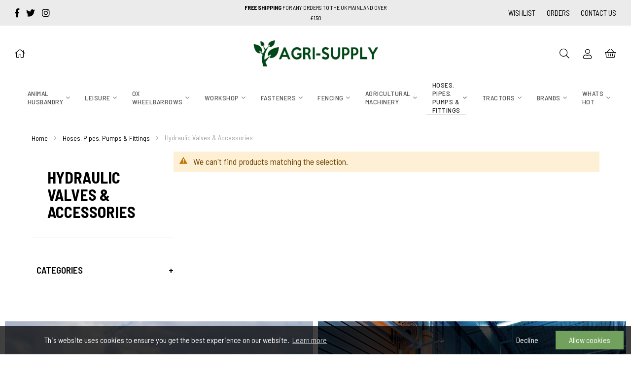

--- FILE ---
content_type: text/html; charset=UTF-8
request_url: https://www.agri-supply.co.uk/hoses-pipes-pumps-fittings/hydraulic-valves-accessories.html
body_size: 19320
content:
<!doctype html>
<html lang="en">
    <head prefix="og: http://ogp.me/ns# category: http://ogp.me/ns/category#">
                <meta charset="utf-8"/>
<meta name="title" content="Hydraulic Valves &amp; Accessories - Hoses. Pipes. Pumps &amp; Fittings"/>
<meta name="description" content="Agri Supply"/>
<meta name="robots" content="INDEX,FOLLOW"/>
<meta name="viewport" content="width=device-width, initial-scale=1"/>
<meta name="format-detection" content="telephone=no"/>
<title>Hydraulic Valves &amp; Accessories - Hoses. Pipes. Pumps &amp; Fittings</title>
<link  rel="stylesheet" type="text/css"  media="all" href="https://www.agri-supply.co.uk/static/version1757505947/_cache/merged/eb74c2026ef9c098f5bfa21b5d0e2aa0.min.css" />
<link  rel="stylesheet" type="text/css"  media="screen and (min-width: 768px)" href="https://www.agri-supply.co.uk/static/version1757505947/frontend/Gloversure/agrisupply-theme/en_GB/css/styles-l.min.css" />
<link  rel="stylesheet" type="text/css"  media="print" href="https://www.agri-supply.co.uk/static/version1757505947/frontend/Gloversure/agrisupply-theme/en_GB/css/print.min.css" />




<link  rel="stylesheet" type="text/css" href="https://fonts.googleapis.com/css?family=Barlow+Semi+Condensed:400,500,600,700" />
<link  rel="icon" type="image/x-icon" href="https://www.agri-supply.co.uk/media/favicon/websites/1/Agri-SupplyFavicon.png" />
<link  rel="shortcut icon" type="image/x-icon" href="https://www.agri-supply.co.uk/media/favicon/websites/1/Agri-SupplyFavicon.png" />
<meta name="google-site-verification" content="hx_jmUZZi7luImNZ-w9HUEbYh7hdEUqoa0xIvYoSaMw" />
<meta name="p:domain_verify" content="oLgNuSW8C3fPZeBbVWCdZcDpJxrEtiWR"/>

<!-- Global site tag (gtag.js) - Google Ads: 973803977 -->

            

<!--Start of Tawk.to Script-->

<!--End of Tawk.to Script-->
    </head>
    <body data-container="body"
          data-mage-init='{"loaderAjax": {}, "loader": { "icon": "https://www.agri-supply.co.uk/static/version1757505947/frontend/Gloversure/agrisupply-theme/en_GB/images/loader-2.gif"}}'
        id="html-body" class="page-with-filter page-products categorypath-hoses-pipes-pumps-fittings-hydraulic-valves-accessories category-hydraulic-valves-accessories catalog-category-view page-layout-2columns-left">
        

<div class="cookie-status-message" id="cookie-status">
    The store will not work correctly when cookies are disabled.</div>




    <noscript>
        <div class="message global noscript">
            <div class="content">
                <p>
                    <strong>JavaScript seems to be disabled in your browser.</strong>
                    <span>
                        For the best experience on our site, be sure to turn on Javascript in your browser.                    </span>
                </p>
            </div>
        </div>
    </noscript>

    

    



















































<div class="page-wrapper"><header id="mainheader" class="noclass"><div class="header-top"><div class="grid-x full align-middle align-justify"><div class="cell small-2 medium-3 large-4 header-social">            <a href="https://www.facebook.com/agrisupplyuk/" target="_blank" aria-label="facebook-f">
            <i class="fab fa-facebook-f"></i>
        </a>
                <a href="https://twitter.com/agrisupplyuk/" target="_blank" aria-label="twitter">
            <i class="fab fa-twitter"></i>
        </a>
                <a href="https://www.instagram.com/agrisupplyuk/" target="_blank" aria-label="instagram">
            <i class="fab fa-instagram"></i>
        </a>
                    <div class="panel header"><ul class="header links"><li><a href="https://www.agri-supply.co.uk/customer/account/" id="idXYRpdbFF" >My Account</a></li><li class="link wishlist" data-bind="scope: 'wishlist'">
    <a href="https://www.agri-supply.co.uk/wishlist/">My Wish List        <!-- ko if: wishlist().counter -->
        <span data-bind="text: wishlist().counter" class="counter qty"></span>
        <!-- /ko -->
    </a>
</li>

<li class="link authorization-link" data-label="or">
    <a href="https://www.agri-supply.co.uk/customer/account/login/referer/aHR0cHM6Ly93d3cuYWdyaS1zdXBwbHkuY28udWsvaG9zZXMtcGlwZXMtcHVtcHMtZml0dGluZ3MvaHlkcmF1bGljLXZhbHZlcy1hY2Nlc3Nvcmllcy5odG1s/"        >Sign In</a>
</li>
<li class="item link compare" data-bind="scope: 'compareProducts'" data-role="compare-products-link">
    <a class="action compare no-display" title="Compare&#x20;Products"
       data-bind="attr: {'href': compareProducts().listUrl}, css: {'no-display': !compareProducts().count}"
    >
        Compare Products        <span class="counter qty" data-bind="text: compareProducts().countCaption"></span>
    </a>
</li>

    <li class="greet welcome" data-bind="scope: 'customer'">
        <!-- ko if: customer().fullname  -->
        <span class="logged-in"
              data-bind="text: new String('Welcome, %1!').
              replace('%1', customer().fullname)">
        </span>
        <!-- /ko -->
        <!-- ko ifnot: customer().fullname  -->
        <span class="not-logged-in"
              data-bind="text: 'Default welcome msg!'"></span>
                <!-- /ko -->
    </li>
        
<li><a href="https://www.agri-supply.co.uk/customer/account/create/" id="idBOd7nQz1" >Create an Account</a></li></ul><a class="action skip contentarea"
   href="#contentarea">
    <span>
        Skip to Content    </span>
</a>
</div></div><div class="cell small-3 hide-for-small show-for-large text-center header-message"><strong>FREE SHIPPING</strong> For any orders to the UK mainland over £150</div><div class="cell small-9 large-4 text-right header-extralinks"><ul class="menu horizontal align-right">
    <li><a href="https://www.agri-supply.co.uk/wishlist/" aria-label="Wishlist">Wishlist</a></li>
    <li><a href="https://www.agri-supply.co.uk/sales/order/history/" aria-label="Orders">Orders</a></li>
    <li><a href="https://www.agri-supply.co.uk/contact/" aria-label="Contact Us">Contact Us</a></li>
</ul>
</div></div></div><div class="header-middle"><div class="grid-x full align-middle align-justify"><div class="cell small-3 medium-4 header-home"><a href="https://www.agri-supply.co.uk/" aria-label="Home">
    <i class="fal fa-home"></i>
</a>
</div><div class="cell small-6 medium-4 large-4 text-center header-logo">    <a class="logo" href="https://www.agri-supply.co.uk/" title="Agri Supply UK - Delivering the Countryside">
        <img src="https://www.agri-supply.co.uk/media/logo/websites/1/allgreenlogo_8_Agri_Supply_1.jpg"
             title="Agri Supply UK - Delivering the Countryside"
             alt="Agri Supply UK - Delivering the Countryside"
             width="273"             height="50"        >
         <img
             class="mobile-logo"
             src="https://www.agri-supply.co.uk/media/mobile_logo/default/agri-logo.jpg"
             title="Agri Supply UK - Delivering the Countryside"
             alt="Agri Supply UK - Delivering the Countryside"
        >
    </a>
</div><div class="cell small-3 medium-4 text-right header-links"><a class="search-button"><i class="fal fa-search"></i></a>

<div class="account-manage">
            <a href="https://www.agri-supply.co.uk/customer/account/" aria-label="Sign In">
			<i class="fal fa-user"></i>
        </a>
    </div>

<div data-block="minicart" class="minicart-wrapper">
    <a class="action showcart" href="https://www.agri-supply.co.uk/checkout/cart/"
       data-bind="scope: 'minicart_content'">
        <i class="fal fa-shopping-basket"></i>
        <span class="text">My Cart</span>
        <span class="counter qty empty"
              data-bind="css: { empty: !!getCartParam('summary_count') == false }, blockLoader: isLoading">
            <span class="counter-number"><!-- ko text: getCartParam('summary_count') --><!-- /ko --></span>
            <span class="counter-label">
            <!-- ko if: getCartParam('summary_count') -->
                <!-- ko text: getCartParam('summary_count') --><!-- /ko -->
                <!-- ko i18n: 'items' --><!-- /ko -->
            <!-- /ko -->
            </span>
        </span>
    </a>
            <div class="block block-minicart"
             data-role="dropdownDialog"
             data-mage-init='{"dropdownDialog":{
                "appendTo":"[data-block=minicart]",
                "triggerTarget":".showcart",
                "timeout": "2000",
                "closeOnMouseLeave": false,
                "closeOnEscape": true,
                "triggerClass":"active",
                "parentClass":"active",
                "buttons":[]}}'>
            <div id="minicart-content-wrapper" data-bind="scope: 'minicart_content'">
                <!-- ko template: getTemplate() --><!-- /ko -->
            </div>
                    </div>
        
    
</div>


</div></div></div><div class="header-bottom"><div class="grid-x expanded"><div class="cell small-12">    <div class="sections nav-sections">
                <div class="section-items nav-sections-items"
             data-mage-init='{"tabs":{"openedState":"active"}}'>
                                            <div class="section-item-title nav-sections-item-title"
                     data-role="collapsible">
                    <a class="nav-sections-item-switch"
                       data-toggle="switch" href="#store.menu">
                        Menu                    </a>
                </div>
                <div class="section-item-content nav-sections-item-content"
                     id="store.menu"
                     data-role="content">
                    
<nav class="navigation" data-action="navigation">
    <ul data-mage-init='{"menu":{"responsive":true, "expanded":true, "position":{"my":"left top","at":"left bottom"}}}'>
        <li  class="level0 nav-1 category-item first level-top parent"><a href="https://www.agri-supply.co.uk/animal-husbandry.html"  class="level-top" ><span>Animal Husbandry</span></a><ul class="level0 submenu"><li  class="level1 nav-1-1 category-item first"><a href="https://www.agri-supply.co.uk/animal-husbandry/poultry.html" ><span>Poultry</span></a></li><li  class="level1 nav-1-2 category-item"><a href="https://www.agri-supply.co.uk/animal-husbandry/cattle.html" ><span>Cattle</span></a></li><li  class="level1 nav-1-3 category-item"><a href="https://www.agri-supply.co.uk/animal-husbandry/equine.html" ><span>Equine</span></a></li><li  class="level1 nav-1-4 category-item"><a href="https://www.agri-supply.co.uk/animal-husbandry/sheep.html" ><span>Sheep</span></a></li><li  class="level1 nav-1-5 category-item"><a href="https://www.agri-supply.co.uk/animal-husbandry/animal-care.html" ><span>Animal Care</span></a></li><li  class="level1 nav-1-6 category-item"><a href="https://www.agri-supply.co.uk/animal-husbandry/clippers-26-blades.html" ><span>Clippers &amp; Blades</span></a></li><li  class="level1 nav-1-7 category-item"><a href="https://www.agri-supply.co.uk/animal-husbandry/feeding-drinking-technology.html" ><span>Feeding &amp; Drinking technology</span></a></li><li  class="level1 nav-1-8 category-item"><a href="https://www.agri-supply.co.uk/animal-husbandry/identification-marking-weighin.html" ><span>Identification/Marking/Weighing</span></a></li><li  class="level1 nav-1-9 category-item"><a href="https://www.agri-supply.co.uk/animal-husbandry/milking-technology.html" ><span>Milking technology</span></a></li><li  class="level1 nav-1-10 category-item"><a href="https://www.agri-supply.co.uk/animal-husbandry/pest-control-cleaning.html" ><span>Pest Control &amp; Cleaning</span></a></li><li  class="level1 nav-1-11 category-item last"><a href="https://www.agri-supply.co.uk/animal-husbandry/veterinary-equipment.html" ><span>Veterinary Equipment</span></a></li></ul></li><li  class="level0 nav-2 category-item level-top parent"><a href="https://www.agri-supply.co.uk/leisure.html"  class="level-top" ><span>Leisure</span></a><ul class="level0 submenu"><li  class="level1 nav-2-1 category-item first"><a href="https://www.agri-supply.co.uk/leisure/clothing.html" ><span>Clothing</span></a></li><li  class="level1 nav-2-2 category-item"><a href="https://www.agri-supply.co.uk/leisure/horse-show-jumps.html" ><span>Show Jumps</span></a></li><li  class="level1 nav-2-3 category-item"><a href="https://www.agri-supply.co.uk/leisure/trailers.html" ><span>Trailers</span></a></li><li  class="level1 nav-2-4 category-item"><a href="https://www.agri-supply.co.uk/leisure/toys.html" ><span>Toys</span></a></li><li  class="level1 nav-2-5 category-item last"><a href="https://www.agri-supply.co.uk/leisure/country-wear.html" ><span>Country Wear</span></a></li></ul></li><li  class="level0 nav-3 category-item level-top parent"><a href="https://www.agri-supply.co.uk/wheelbarrows.html"  class="level-top" ><span>OX Wheelbarrows</span></a><ul class="level0 submenu"><li  class="level1 nav-3-1 category-item first"><a href="https://www.agri-supply.co.uk/wheelbarrows/wheelbarrows.html" ><span>Wheelbarrows</span></a></li><li  class="level1 nav-3-2 category-item last"><a href="https://www.agri-supply.co.uk/wheelbarrows/ox-wheelbarrow-spare-parts.html" ><span>OX Wheelbarrow Spare Parts</span></a></li></ul></li><li  class="level0 nav-4 category-item level-top parent"><a href="https://www.agri-supply.co.uk/workshop.html"  class="level-top" ><span>Workshop</span></a><ul class="level0 submenu"><li  class="level1 nav-4-1 category-item first"><a href="https://www.agri-supply.co.uk/workshop/workshop-products.html" ><span>Workshop Products</span></a></li><li  class="level1 nav-4-2 category-item"><a href="https://www.agri-supply.co.uk/workshop/fencing-garden-forestry-tools.html" ><span>Brooms &amp; Brushes</span></a></li><li  class="level1 nav-4-3 category-item"><a href="https://www.agri-supply.co.uk/workshop/lubrication-chemicals-paint.html" ><span>Lubrication. Chemicals &amp; Paint</span></a></li><li  class="level1 nav-4-4 category-item last"><a href="https://www.agri-supply.co.uk/workshop/ppe.html" ><span>PPE</span></a></li></ul></li><li  class="level0 nav-5 category-item level-top parent"><a href="https://www.agri-supply.co.uk/fasteners.html"  class="level-top" ><span>Fasteners</span></a><ul class="level0 submenu"><li  class="level1 nav-5-1 category-item first"><a href="https://www.agri-supply.co.uk/fasteners/bolts-nuts.html" ><span>Bolts &amp; Nuts</span></a></li><li  class="level1 nav-5-2 category-item"><a href="https://www.agri-supply.co.uk/fasteners/cable-ties.html" ><span>Cable Ties</span></a></li><li  class="level1 nav-5-3 category-item"><a href="https://www.agri-supply.co.uk/fasteners/chain-wire-rope-acc.html" ><span>Chain &amp; Wire Rope &amp; Acc.</span></a></li><li  class="level1 nav-5-4 category-item"><a href="https://www.agri-supply.co.uk/fasteners/iron-mongery.html" ><span>Iron Mongery</span></a></li><li  class="level1 nav-5-5 category-item"><a href="https://www.agri-supply.co.uk/fasteners/pins-bushes.html" ><span>Pins &amp; Bushes</span></a></li><li  class="level1 nav-5-6 category-item"><a href="https://www.agri-supply.co.uk/fasteners/rings-discs-keys.html" ><span>Rings &amp; Discs &amp; Keys</span></a></li><li  class="level1 nav-5-7 category-item"><a href="https://www.agri-supply.co.uk/fasteners/springs-rivets-hose-clips.html" ><span>Springs. Rivets &amp; Hose Clips</span></a></li><li  class="level1 nav-5-8 category-item"><a href="https://www.agri-supply.co.uk/fasteners/threaded-rods.html" ><span>Threaded Rods</span></a></li><li  class="level1 nav-5-9 category-item"><a href="https://www.agri-supply.co.uk/fasteners/ironmongery.html" ><span>Ironmongery</span></a></li><li  class="level1 nav-5-10 category-item"><a href="https://www.agri-supply.co.uk/fasteners/wall-fixings.html" ><span>Wall Fixings</span></a></li><li  class="level1 nav-5-11 category-item last"><a href="https://www.agri-supply.co.uk/fasteners/washers-spacers.html" ><span>Washers &amp; Spacers</span></a></li></ul></li><li  class="level0 nav-6 category-item level-top parent"><a href="https://www.agri-supply.co.uk/fencing.html"  class="level-top" ><span>Fencing</span></a><ul class="level0 submenu"><li  class="level1 nav-6-1 category-item first"><a href="https://www.agri-supply.co.uk/fencing/electric-fencing.html" ><span>Electric Fencing</span></a></li><li  class="level1 nav-6-2 category-item last"><a href="https://www.agri-supply.co.uk/fencing/fencing-garden-forestry-tools.html" ><span>Fencing &amp; Garden</span></a></li></ul></li><li  class="level0 nav-7 category-item level-top parent"><a href="https://www.agri-supply.co.uk/agricultural-machinery.html"  class="level-top" ><span>Agricultural Machinery</span></a><ul class="level0 submenu"><li  class="level1 nav-7-1 category-item first"><a href="https://www.agri-supply.co.uk/agricultural-machinery/grass-feeding-no.html" ><span>Grass &amp; Feeding NO</span></a></li><li  class="level1 nav-7-2 category-item"><a href="https://www.agri-supply.co.uk/agricultural-machinery/bearings-electric-motors.html" ><span>Bearings &amp; Electric Motors</span></a></li><li  class="level1 nav-7-3 category-item"><a href="https://www.agri-supply.co.uk/agricultural-machinery/harvesters-no.html" ><span>Harvesters NO</span></a></li><li  class="level1 nav-7-4 category-item"><a href="https://www.agri-supply.co.uk/agricultural-machinery/landscape-maintenance-no.html" ><span>Landscape Maintenance NO</span></a></li><li  class="level1 nav-7-5 category-item"><a href="https://www.agri-supply.co.uk/agricultural-machinery/machinery-oe.html" ><span>Machinery OE</span></a></li><li  class="level1 nav-7-6 category-item"><a href="https://www.agri-supply.co.uk/agricultural-machinery/mechanical-transmission.html" ><span>Mechanical transmission</span></a></li><li  class="level1 nav-7-7 category-item"><a href="https://www.agri-supply.co.uk/agricultural-machinery/slurry-muck-spreaders-biogas.html" ><span>Slurry. Muck Spreaders. Biogas</span></a></li><li  class="level1 nav-7-8 category-item"><a href="https://www.agri-supply.co.uk/agricultural-machinery/tillage-no.html" ><span>Tillage NO</span></a></li><li  class="level1 nav-7-9 category-item"><a href="https://www.agri-supply.co.uk/agricultural-machinery/agriculutral-machinery.html" ><span>Agricultural Machinery</span></a></li><li  class="level1 nav-7-10 category-item last"><a href="https://www.agri-supply.co.uk/agricultural-machinery/universal-sprayer-gps.html" ><span>Universal Sprayer &amp; GPS</span></a></li></ul></li><li  class="level0 nav-8 category-item has-active level-top parent"><a href="https://www.agri-supply.co.uk/hoses-pipes-pumps-fittings.html"  class="level-top" ><span>Hoses. Pipes. Pumps &amp; Fittings</span></a><ul class="level0 submenu"><li  class="level1 nav-8-1 category-item first"><a href="https://www.agri-supply.co.uk/hoses-pipes-pumps-fittings/hoses-pipes-pumps-fittings.html" ><span>Hoses. Pipes. Pumps &amp; Fittings</span></a></li><li  class="level1 nav-8-2 category-item"><a href="https://www.agri-supply.co.uk/hoses-pipes-pumps-fittings/hydraulic-hoses-connectors.html" ><span>Hydraulic Hoses &amp; Connectors</span></a></li><li  class="level1 nav-8-3 category-item"><a href="https://www.agri-supply.co.uk/hoses-pipes-pumps-fittings/hydraulic-pumps-motors.html" ><span>Hydraulic Pumps &amp; Motors</span></a></li><li  class="level1 nav-8-4 category-item active"><a href="https://www.agri-supply.co.uk/hoses-pipes-pumps-fittings/hydraulic-valves-accessories.html" ><span>Hydraulic Valves &amp; Accessories</span></a></li><li  class="level1 nav-8-5 category-item"><a href="https://www.agri-supply.co.uk/hoses-pipes-pumps-fittings/plumbing-fittings-1.html" ><span>Plumbing Fittings</span></a></li><li  class="level1 nav-8-6 category-item"><a href="https://www.agri-supply.co.uk/hoses-pipes-pumps-fittings/hose-pipes-pumps-fittings.html" ><span>Hose, pipes, Pumps, Fittings</span></a></li><li  class="level1 nav-8-7 category-item"><a href="https://www.agri-supply.co.uk/hoses-pipes-pumps-fittings/pneumatics.html" ><span>Pneumatics</span></a></li><li  class="level1 nav-8-8 category-item last"><a href="https://www.agri-supply.co.uk/hoses-pipes-pumps-fittings/hydraulic-cylinders-parts.html" ><span>Hydraulic Cylinders &amp; Parts</span></a></li></ul></li><li  class="level0 nav-9 category-item level-top parent"><a href="https://www.agri-supply.co.uk/tractors.html"  class="level-top" ><span>Tractors</span></a><ul class="level0 submenu"><li  class="level1 nav-9-1 category-item first"><a href="https://www.agri-supply.co.uk/tractors/tractor-parts.html" ><span>Tractor Parts</span></a></li><li  class="level1 nav-9-2 category-item"><a href="https://www.agri-supply.co.uk/tractors/tractor-no.html" ><span>Tractor  NO</span></a></li><li  class="level1 nav-9-3 category-item"><a href="https://www.agri-supply.co.uk/tractors/tractor-oe.html" ><span>Tractor OE</span></a></li><li  class="level1 nav-9-4 category-item"><a href="https://www.agri-supply.co.uk/tractors/universal-vehicle.html" ><span>Universal Vehicle</span></a></li><li  class="level1 nav-9-5 category-item last"><a href="https://www.agri-supply.co.uk/tractors/vehicle-electrics-lighting.html" ><span>Vehicle Electrics &amp; Lighting</span></a></li></ul></li><li  class="level0 nav-10 category-item level-top parent"><a href="https://www.agri-supply.co.uk/brands.html"  class="level-top" ><span>Brands</span></a><ul class="level0 submenu"><li  class="level1 nav-10-1 category-item first"><a href="https://www.agri-supply.co.uk/brands/farma.html" ><span>Farma</span></a></li><li  class="level1 nav-10-2 category-item"><a href="https://www.agri-supply.co.uk/brands/kerbl.html" ><span>Kerbl</span></a></li><li  class="level1 nav-10-3 category-item"><a href="https://www.agri-supply.co.uk/brands/kramp.html" ><span>Kramp</span></a></li><li  class="level1 nav-10-4 category-item"><a href="https://www.agri-supply.co.uk/brands/ok-plast.html" ><span>Ok Plast</span></a></li><li  class="level1 nav-10-5 category-item"><a href="https://www.agri-supply.co.uk/brands/raidex.html" ><span>Raidex</span></a></li><li  class="level1 nav-10-6 category-item"><a href="https://www.agri-supply.co.uk/brands/delavel.html" ><span>Delavel</span></a></li><li  class="level1 nav-10-7 category-item"><a href="https://www.agri-supply.co.uk/brands/lister.html" ><span>Lister</span></a></li><li  class="level1 nav-10-8 category-item"><a href="https://www.agri-supply.co.uk/brands/gepaval.html" ><span>Gepaval</span></a></li><li  class="level1 nav-10-9 category-item"><a href="https://www.agri-supply.co.uk/brands/suevia.html" ><span>Suevia</span></a></li><li  class="level1 nav-10-10 category-item"><a href="https://www.agri-supply.co.uk/brands/ina-fag.html" ><span>INA-FAG</span></a></li><li  class="level1 nav-10-11 category-item"><a href="https://www.agri-supply.co.uk/brands/kgm.html" ><span>Kgm</span></a></li><li  class="level1 nav-10-12 category-item"><a href="https://www.agri-supply.co.uk/brands/gopart.html" ><span>Gopart</span></a></li><li  class="level1 nav-10-13 category-item"><a href="https://www.agri-supply.co.uk/brands/peer.html" ><span>Peer</span></a></li><li  class="level1 nav-10-14 category-item"><a href="https://www.agri-supply.co.uk/brands/nsk.html" ><span>NSK</span></a></li><li  class="level1 nav-10-15 category-item"><a href="https://www.agri-supply.co.uk/brands/macpower.html" ><span>Macpower</span></a></li><li  class="level1 nav-10-16 category-item"><a href="https://www.agri-supply.co.uk/brands/skf.html" ><span>SKF</span></a></li><li  class="level1 nav-10-17 category-item"><a href="https://www.agri-supply.co.uk/brands/hallite.html" ><span>Hallite</span></a></li><li  class="level1 nav-10-18 category-item"><a href="https://www.agri-supply.co.uk/brands/manulatex.html" ><span>Manulatex</span></a></li><li  class="level1 nav-10-19 category-item"><a href="https://www.agri-supply.co.uk/brands/3m.html" ><span>3M</span></a></li><li  class="level1 nav-10-20 category-item"><a href="https://www.agri-supply.co.uk/brands/sip.html" ><span>Sip</span></a></li><li  class="level1 nav-10-21 category-item"><a href="https://www.agri-supply.co.uk/brands/grene.html" ><span>Grene</span></a></li><li  class="level1 nav-10-22 category-item"><a href="https://www.agri-supply.co.uk/brands/kramp-active.html" ><span>Kramp Active</span></a></li><li  class="level1 nav-10-23 category-item"><a href="https://www.agri-supply.co.uk/brands/kramp-original.html" ><span>Kramp Original</span></a></li><li  class="level1 nav-10-24 category-item"><a href="https://www.agri-supply.co.uk/brands/kramp-protect.html" ><span>Kramp Protect</span></a></li><li  class="level1 nav-10-25 category-item"><a href="https://www.agri-supply.co.uk/brands/kramp-technical.html" ><span>Kramp Technical</span></a></li><li  class="level1 nav-10-26 category-item"><a href="https://www.agri-supply.co.uk/brands/caterpillar.html" ><span>Caterpillar</span></a></li><li  class="level1 nav-10-27 category-item"><a href="https://www.agri-supply.co.uk/brands/kubota.html" ><span>Kubota</span></a></li><li  class="level1 nav-10-28 category-item"><a href="https://www.agri-supply.co.uk/brands/manitou.html" ><span>Manitou</span></a></li><li  class="level1 nav-10-29 category-item"><a href="https://www.agri-supply.co.uk/brands/perkins.html" ><span>Perkins</span></a></li><li  class="level1 nav-10-30 category-item"><a href="https://www.agri-supply.co.uk/brands/helukabel.html" ><span>Helukabel</span></a></li><li  class="level1 nav-10-31 category-item"><a href="https://www.agri-supply.co.uk/brands/klauke.html" ><span>Klauke</span></a></li><li  class="level1 nav-10-32 category-item"><a href="https://www.agri-supply.co.uk/brands/wavin.html" ><span>Wavin</span></a></li><li  class="level1 nav-10-33 category-item"><a href="https://www.agri-supply.co.uk/brands/cellpack.html" ><span>Cellpack</span></a></li><li  class="level1 nav-10-34 category-item"><a href="https://www.agri-supply.co.uk/brands/thomas-betts.html" ><span>Thomas &amp; betts</span></a></li><li  class="level1 nav-10-35 category-item"><a href="https://www.agri-supply.co.uk/brands/wago.html" ><span>Wago</span></a></li><li  class="level1 nav-10-36 category-item"><a href="https://www.agri-supply.co.uk/brands/danfoss.html" ><span>Danfoss</span></a></li><li  class="level1 nav-10-37 category-item"><a href="https://www.agri-supply.co.uk/brands/busch-jaeger.html" ><span>Busch-jaeger</span></a></li><li  class="level1 nav-10-38 category-item"><a href="https://www.agri-supply.co.uk/brands/osram.html" ><span>Osram</span></a></li><li  class="level1 nav-10-39 category-item"><a href="https://www.agri-supply.co.uk/brands/siba.html" ><span>Siba</span></a></li><li  class="level1 nav-10-40 category-item"><a href="https://www.agri-supply.co.uk/brands/briggs-stratton.html" ><span>Briggs &amp; stratton</span></a></li><li  class="level1 nav-10-41 category-item"><a href="https://www.agri-supply.co.uk/brands/kawasaki.html" ><span>Kawasaki</span></a></li><li  class="level1 nav-10-42 category-item"><a href="https://www.agri-supply.co.uk/brands/honda.html" ><span>Honda</span></a></li><li  class="level1 nav-10-43 category-item"><a href="https://www.agri-supply.co.uk/brands/ngk.html" ><span>Ngk</span></a></li><li  class="level1 nav-10-44 category-item"><a href="https://www.agri-supply.co.uk/brands/standadyne.html" ><span>Stanadyne</span></a></li><li  class="level1 nav-10-45 category-item"><a href="https://www.agri-supply.co.uk/brands/reinz.html" ><span>Reinz</span></a></li><li  class="level1 nav-10-46 category-item"><a href="https://www.agri-supply.co.uk/brands/oregon.html" ><span>Oregon</span></a></li><li  class="level1 nav-10-47 category-item"><a href="https://www.agri-supply.co.uk/brands/timberline.html" ><span>Timberline</span></a></li><li  class="level1 nav-10-48 category-item"><a href="https://www.agri-supply.co.uk/brands/ergo-schnitt.html" ><span>Ergo-schnitt</span></a></li><li  class="level1 nav-10-49 category-item"><a href="https://www.agri-supply.co.uk/brands/agri-fab.html" ><span>Agri-fab</span></a></li><li  class="level1 nav-10-50 category-item"><a href="https://www.agri-supply.co.uk/brands/ryobi.html" ><span>Ryobi</span></a></li><li  class="level1 nav-10-51 category-item"><a href="https://www.agri-supply.co.uk/brands/tecomec.html" ><span>Tecomec</span></a></li><li  class="level1 nav-10-52 category-item"><a href="https://www.agri-supply.co.uk/brands/matabi.html" ><span>Matabi</span></a></li><li  class="level1 nav-10-53 category-item"><a href="https://www.agri-supply.co.uk/brands/mcculloch.html" ><span>Mcculloch</span></a></li><li  class="level1 nav-10-54 category-item"><a href="https://www.agri-supply.co.uk/brands/solo.html" ><span>Solo</span></a></li><li  class="level1 nav-10-55 category-item"><a href="https://www.agri-supply.co.uk/brands/stihl.html" ><span>Stihl</span></a></li><li  class="level1 nav-10-56 category-item"><a href="https://www.agri-supply.co.uk/brands/bandimex.html" ><span>Bandimex</span></a></li><li  class="level1 nav-10-57 category-item"><a href="https://www.agri-supply.co.uk/brands/norma.html" ><span>Norma</span></a></li><li  class="level1 nav-10-58 category-item"><a href="https://www.agri-supply.co.uk/brands/betra.html" ><span>Betra</span></a></li><li  class="level1 nav-10-59 category-item"><a href="https://www.agri-supply.co.uk/brands/bahco.html" ><span>Bahco</span></a></li><li  class="level1 nav-10-60 category-item"><a href="https://www.agri-supply.co.uk/brands/atlas.html" ><span>Atlas</span></a></li><li  class="level1 nav-10-61 category-item"><a href="https://www.agri-supply.co.uk/brands/felco.html" ><span>Felco</span></a></li><li  class="level1 nav-10-62 category-item"><a href="https://www.agri-supply.co.uk/brands/fiskars.html" ><span>Fiskars</span></a></li><li  class="level1 nav-10-63 category-item"><a href="https://www.agri-supply.co.uk/brands/matador.html" ><span>Matador</span></a></li><li  class="level1 nav-10-64 category-item"><a href="https://www.agri-supply.co.uk/brands/rlw.html" ><span>Rlw</span></a></li><li  class="level1 nav-10-65 category-item"><a href="https://www.agri-supply.co.uk/brands/flexco.html" ><span>Flexco</span></a></li><li  class="level1 nav-10-66 category-item"><a href="https://www.agri-supply.co.uk/brands/castolin.html" ><span>Castolin</span></a></li><li  class="level1 nav-10-67 category-item"><a href="https://www.agri-supply.co.uk/brands/fsdt.html" ><span>Fsdt</span></a></li><li  class="level1 nav-10-68 category-item"><a href="https://www.agri-supply.co.uk/brands/battista-porteri.html" ><span>Battista porteri</span></a></li><li  class="level1 nav-10-69 category-item"><a href="https://www.agri-supply.co.uk/brands/shw.html" ><span>Shw</span></a></li><li  class="level1 nav-10-70 category-item"><a href="https://www.agri-supply.co.uk/brands/strimech.html" ><span>Strimech</span></a></li><li  class="level1 nav-10-71 category-item"><a href="https://www.agri-supply.co.uk/brands/trioliet-mullos.html" ><span>Trioliet-mullos</span></a></li><li  class="level1 nav-10-72 category-item"><a href="https://www.agri-supply.co.uk/brands/mato.html" ><span>Mato</span></a></li><li  class="level1 nav-10-73 category-item"><a href="https://www.agri-supply.co.uk/brands/wile.html" ><span>Wile</span></a></li><li  class="level1 nav-10-74 category-item"><a href="https://www.agri-supply.co.uk/brands/bauer.html" ><span>Bauer</span></a></li><li  class="level1 nav-10-75 category-item"><a href="https://www.agri-supply.co.uk/brands/comet.html" ><span>Comet</span></a></li><li  class="level1 nav-10-76 category-item"><a href="https://www.agri-supply.co.uk/brands/cellfast.html" ><span>Cellfast</span></a></li><li  class="level1 nav-10-77 category-item"><a href="https://www.agri-supply.co.uk/brands/alfagomma.html" ><span>Alfagomma</span></a></li><li  class="level1 nav-10-78 category-item"><a href="https://www.agri-supply.co.uk/brands/contitech.html" ><span>Contitech</span></a></li><li  class="level1 nav-10-79 category-item"><a href="https://www.agri-supply.co.uk/brands/merlett.html" ><span>Merlett</span></a></li><li  class="level1 nav-10-80 category-item"><a href="https://www.agri-supply.co.uk/brands/tricoflex.html" ><span>Tricoflex</span></a></li><li  class="level1 nav-10-81 category-item"><a href="https://www.agri-supply.co.uk/brands/gates.html" ><span>Gates</span></a></li><li  class="level1 nav-10-82 category-item"><a href="https://www.agri-supply.co.uk/brands/faster.html" ><span>Faster</span></a></li><li  class="level1 nav-10-83 category-item"><a href="https://www.agri-supply.co.uk/brands/safeplast.html" ><span>Safeplast</span></a></li><li  class="level1 nav-10-84 category-item"><a href="https://www.agri-supply.co.uk/brands/plasson.html" ><span>Plasson</span></a></li><li  class="level1 nav-10-85 category-item"><a href="https://www.agri-supply.co.uk/brands/mz.html" ><span>Mz</span></a></li><li  class="level1 nav-10-86 category-item"><a href="https://www.agri-supply.co.uk/brands/rockoil.html" ><span>Rockoil</span></a></li><li  class="level1 nav-10-87 category-item"><a href="https://www.agri-supply.co.uk/brands/holts.html" ><span>Holts</span></a></li><li  class="level1 nav-10-88 category-item"><a href="https://www.agri-supply.co.uk/brands/swarfega.html" ><span>Swarfega</span></a></li><li  class="level1 nav-10-89 category-item"><a href="https://www.agri-supply.co.uk/brands/deb.html" ><span>Deb</span></a></li><li  class="level1 nav-10-90 category-item"><a href="https://www.agri-supply.co.uk/brands/loctite.html" ><span>Loctite</span></a></li><li  class="level1 nav-10-91 category-item"><a href="https://www.agri-supply.co.uk/brands/abro.html" ><span>Abro</span></a></li><li  class="level1 nav-10-92 category-item"><a href="https://www.agri-supply.co.uk/brands/kim-tech.html" ><span>Kim-tech</span></a></li><li  class="level1 nav-10-93 category-item"><a href="https://www.agri-supply.co.uk/brands/wabco.html" ><span>Wabco</span></a></li><li  class="level1 nav-10-94 category-item"><a href="https://www.agri-supply.co.uk/brands/bedec.html" ><span>Bedec</span></a></li><li  class="level1 nav-10-95 category-item"><a href="https://www.agri-supply.co.uk/brands/copenhagen.html" ><span>Copenhagen_</span></a></li><li  class="level1 nav-10-96 category-item"><a href="https://www.agri-supply.co.uk/brands/mipa.html" ><span>Mipa</span></a></li><li  class="level1 nav-10-97 category-item"><a href="https://www.agri-supply.co.uk/brands/prof.html" ><span>Prof</span></a></li><li  class="level1 nav-10-98 category-item"><a href="https://www.agri-supply.co.uk/brands/master-bronze.html" ><span>Master_bronze</span></a></li><li  class="level1 nav-10-99 category-item"><a href="https://www.agri-supply.co.uk/brands/hammerite.html" ><span>Hammerite</span></a></li><li  class="level1 nav-10-100 category-item"><a href="https://www.agri-supply.co.uk/brands/bird-brand.html" ><span>Bird_brand</span></a></li><li  class="level1 nav-10-101 category-item"><a href="https://www.agri-supply.co.uk/brands/soppec.html" ><span>Soppec</span></a></li><li  class="level1 nav-10-102 category-item"><a href="https://www.agri-supply.co.uk/brands/agri-tape.html" ><span>Agri tape</span></a></li><li  class="level1 nav-10-103 category-item"><a href="https://www.agri-supply.co.uk/brands/berkleba.html" ><span>Berkleba</span></a></li><li  class="level1 nav-10-104 category-item"><a href="https://www.agri-supply.co.uk/brands/kip.html" ><span>Kip</span></a></li><li  class="level1 nav-10-105 category-item"><a href="https://www.agri-supply.co.uk/brands/wd40.html" ><span>Wd40</span></a></li><li  class="level1 nav-10-106 category-item"><a href="https://www.agri-supply.co.uk/brands/amazone.html" ><span>Amazone</span></a></li><li  class="level1 nav-10-107 category-item"><a href="https://www.agri-supply.co.uk/brands/claas.html" ><span>Claas</span></a></li><li  class="level1 nav-10-108 category-item"><a href="https://www.agri-supply.co.uk/brands/horsch.html" ><span>Horsch</span></a></li><li  class="level1 nav-10-109 category-item"><a href="https://www.agri-supply.co.uk/brands/kongskilde.html" ><span>Kongskilde</span></a></li><li  class="level1 nav-10-110 category-item"><a href="https://www.agri-supply.co.uk/brands/krone.html" ><span>Krone</span></a></li><li  class="level1 nav-10-111 category-item"><a href="https://www.agri-supply.co.uk/brands/kuhn.html" ><span>Kuhn</span></a></li><li  class="level1 nav-10-112 category-item"><a href="https://www.agri-supply.co.uk/brands/kverneland.html" ><span>Kverneland</span></a></li><li  class="level1 nav-10-113 category-item"><a href="https://www.agri-supply.co.uk/brands/lely.html" ><span>Lely</span></a></li><li  class="level1 nav-10-114 category-item"><a href="https://www.agri-supply.co.uk/brands/lemken.html" ><span>Lemken</span></a></li><li  class="level1 nav-10-115 category-item"><a href="https://www.agri-supply.co.uk/brands/new-holland.html" ><span>New_holland</span></a></li><li  class="level1 nav-10-116 category-item"><a href="https://www.agri-supply.co.uk/brands/stoll.html" ><span>Stoll</span></a></li><li  class="level1 nav-10-117 category-item"><a href="https://www.agri-supply.co.uk/brands/vaderstad.html" ><span>Vaderstad</span></a></li><li  class="level1 nav-10-118 category-item"><a href="https://www.agri-supply.co.uk/brands/bondioli-pavesi.html" ><span>Bondioli &amp; Pavesi</span></a></li><li  class="level1 nav-10-119 category-item"><a href="https://www.agri-supply.co.uk/brands/brevini.html" ><span>Brevini</span></a></li><li  class="level1 nav-10-120 category-item"><a href="https://www.agri-supply.co.uk/brands/borelli.html" ><span>Borelli</span></a></li><li  class="level1 nav-10-121 category-item"><a href="https://www.agri-supply.co.uk/brands/casappa.html" ><span>Casappa</span></a></li><li  class="level1 nav-10-122 category-item"><a href="https://www.agri-supply.co.uk/brands/walterscheid.html" ><span>Walterscheid</span></a></li><li  class="level1 nav-10-123 category-item"><a href="https://www.agri-supply.co.uk/brands/link-belt.html" ><span>Link_belt</span></a></li><li  class="level1 nav-10-124 category-item"><a href="https://www.agri-supply.co.uk/brands/tsubaki.html" ><span>Tsubaki</span></a></li><li  class="level1 nav-10-125 category-item"><a href="https://www.agri-supply.co.uk/brands/optibelt.html" ><span>Optibelt</span></a></li><li  class="level1 nav-10-126 category-item"><a href="https://www.agri-supply.co.uk/brands/comer.html" ><span>Comer</span></a></li><li  class="level1 nav-10-127 category-item"><a href="https://www.agri-supply.co.uk/brands/fini.html" ><span>Fini</span></a></li><li  class="level1 nav-10-128 category-item"><a href="https://www.agri-supply.co.uk/brands/ani.html" ><span>Ani</span></a></li><li  class="level1 nav-10-129 category-item"><a href="https://www.agri-supply.co.uk/brands/ludecke.html" ><span>Ludecke</span></a></li><li  class="level1 nav-10-130 category-item"><a href="https://www.agri-supply.co.uk/brands/oetiker.html" ><span>Oetiker</span></a></li><li  class="level1 nav-10-131 category-item"><a href="https://www.agri-supply.co.uk/brands/dunlop.html" ><span>Dunlop</span></a></li><li  class="level1 nav-10-132 category-item"><a href="https://www.agri-supply.co.uk/brands/atg.html" ><span>Atg</span></a></li><li  class="level1 nav-10-133 category-item"><a href="https://www.agri-supply.co.uk/brands/honeywell.html" ><span>Honeywell</span></a></li><li  class="level1 nav-10-134 category-item"><a href="https://www.agri-supply.co.uk/brands/peltor.html" ><span>Peltor</span></a></li><li  class="level1 nav-10-135 category-item"><a href="https://www.agri-supply.co.uk/brands/miller.html" ><span>Miller</span></a></li><li  class="level1 nav-10-136 category-item"><a href="https://www.agri-supply.co.uk/brands/bls.html" ><span>Bls</span></a></li><li  class="level1 nav-10-137 category-item"><a href="https://www.agri-supply.co.uk/brands/jsp.html" ><span>Jsp</span></a></li><li  class="level1 nav-10-138 category-item"><a href="https://www.agri-supply.co.uk/brands/moldex.html" ><span>Moldex</span></a></li><li  class="level1 nav-10-139 category-item"><a href="https://www.agri-supply.co.uk/brands/sanaplast.html" ><span>Sanaplast</span></a></li><li  class="level1 nav-10-140 category-item"><a href="https://www.agri-supply.co.uk/brands/plum.html" ><span>Plum</span></a></li><li  class="level1 nav-10-141 category-item"><a href="https://www.agri-supply.co.uk/brands/et.html" ><span>Et</span></a></li><li  class="level1 nav-10-142 category-item"><a href="https://www.agri-supply.co.uk/brands/battioni-pagani.html" ><span>Battioni_pagani</span></a></li><li  class="level1 nav-10-143 category-item"><a href="https://www.agri-supply.co.uk/brands/wika.html" ><span>Wika</span></a></li><li  class="level1 nav-10-144 category-item"><a href="https://www.agri-supply.co.uk/brands/ferobide.html" ><span>Ferobide</span></a></li><li  class="level1 nav-10-145 category-item"><a href="https://www.agri-supply.co.uk/brands/bellota.html" ><span>Bellota</span></a></li><li  class="level1 nav-10-146 category-item"><a href="https://www.agri-supply.co.uk/brands/tyrolit.html" ><span>Tyrolit</span></a></li><li  class="level1 nav-10-147 category-item"><a href="https://www.agri-supply.co.uk/brands/norton.html" ><span>Norton</span></a></li><li  class="level1 nav-10-148 category-item"><a href="https://www.agri-supply.co.uk/brands/osborn.html" ><span>Osborn</span></a></li><li  class="level1 nav-10-149 category-item"><a href="https://www.agri-supply.co.uk/brands/stanley.html" ><span>Stanley_</span></a></li><li  class="level1 nav-10-150 category-item"><a href="https://www.agri-supply.co.uk/brands/milwaukee.html" ><span>Milwaukee</span></a></li><li  class="level1 nav-10-151 category-item"><a href="https://www.agri-supply.co.uk/brands/hikoki.html" ><span>Hikoki</span></a></li><li  class="level1 nav-10-152 category-item"><a href="https://www.agri-supply.co.uk/brands/britains.html" ><span>Britains</span></a></li><li  class="level1 nav-10-153 category-item"><a href="https://www.agri-supply.co.uk/brands/bruder.html" ><span>Bruder</span></a></li><li  class="level1 nav-10-154 category-item"><a href="https://www.agri-supply.co.uk/brands/klein.html" ><span>Klein</span></a></li><li  class="level1 nav-10-155 category-item"><a href="https://www.agri-supply.co.uk/brands/kids-globe.html" ><span>Kids_globe</span></a></li><li  class="level1 nav-10-156 category-item"><a href="https://www.agri-supply.co.uk/brands/rolly.html" ><span>Rolly</span></a></li><li  class="level1 nav-10-157 category-item"><a href="https://www.agri-supply.co.uk/brands/schleich.html" ><span>Schleich</span></a></li><li  class="level1 nav-10-158 category-item"><a href="https://www.agri-supply.co.uk/brands/case-ih.html" ><span>Case_ih</span></a></li><li  class="level1 nav-10-159 category-item"><a href="https://www.agri-supply.co.uk/brands/dunloflex.html" ><span>Dunloflex</span></a></li><li  class="level1 nav-10-160 category-item"><a href="https://www.agri-supply.co.uk/brands/luk.html" ><span>Luk</span></a></li><li  class="level1 nav-10-161 category-item"><a href="https://www.agri-supply.co.uk/brands/berkers.html" ><span>Berkers</span></a></li><li  class="level1 nav-10-162 category-item"><a href="https://www.agri-supply.co.uk/brands/cbm.html" ><span>Cbm</span></a></li><li  class="level1 nav-10-163 category-item"><a href="https://www.agri-supply.co.uk/brands/calix.html" ><span>Calix</span></a></li><li  class="level1 nav-10-164 category-item"><a href="https://www.agri-supply.co.uk/brands/tubano.html" ><span>Tubano</span></a></li><li  class="level1 nav-10-165 category-item"><a href="https://www.agri-supply.co.uk/brands/howard.html" ><span>Howard</span></a></li><li  class="level1 nav-10-166 category-item"><a href="https://www.agri-supply.co.uk/brands/bosch.html" ><span>Bosch</span></a></li><li  class="level1 nav-10-167 category-item"><a href="https://www.agri-supply.co.uk/brands/carraro.html" ><span>Carraro</span></a></li><li  class="level1 nav-10-168 category-item"><a href="https://www.agri-supply.co.uk/brands/fte.html" ><span>Fte</span></a></li><li  class="level1 nav-10-169 category-item"><a href="https://www.agri-supply.co.uk/brands/jcb.html" ><span>Jcb</span></a></li><li  class="level1 nav-10-170 category-item"><a href="https://www.agri-supply.co.uk/brands/albuz.html" ><span>Albuz</span></a></li><li  class="level1 nav-10-171 category-item"><a href="https://www.agri-supply.co.uk/brands/annovi-reverberi.html" ><span>Annovi_reverberi</span></a></li><li  class="level1 nav-10-172 category-item"><a href="https://www.agri-supply.co.uk/brands/arag.html" ><span>Arag</span></a></li><li  class="level1 nav-10-173 category-item"><a href="https://www.agri-supply.co.uk/brands/bertolini.html" ><span>Bertolini</span></a></li><li  class="level1 nav-10-174 category-item"><a href="https://www.agri-supply.co.uk/brands/braglia.html" ><span>Braglia</span></a></li><li  class="level1 nav-10-175 category-item"><a href="https://www.agri-supply.co.uk/brands/hypro.html" ><span>Hypro</span></a></li><li  class="level1 nav-10-176 category-item"><a href="https://www.agri-supply.co.uk/brands/lechler.html" ><span>Lechler</span></a></li><li  class="level1 nav-10-177 category-item"><a href="https://www.agri-supply.co.uk/brands/teejet.html" ><span>Teejet</span></a></li><li  class="level1 nav-10-178 category-item"><a href="https://www.agri-supply.co.uk/brands/ftt-wolbrom.html" ><span>Ftt_wolbrom</span></a></li><li  class="level1 nav-10-179 category-item"><a href="https://www.agri-supply.co.uk/brands/donaldson.html" ><span>Donaldson</span></a></li><li  class="level1 nav-10-180 category-item"><a href="https://www.agri-supply.co.uk/brands/fleetguard.html" ><span>Fleetguard</span></a></li><li  class="level1 nav-10-181 category-item"><a href="https://www.agri-supply.co.uk/brands/mann-hummel.html" ><span>Mann &amp; Hummel</span></a></li><li  class="level1 nav-10-182 category-item"><a href="https://www.agri-supply.co.uk/brands/stabilus.html" ><span>Stabilus</span></a></li><li  class="level1 nav-10-183 category-item"><a href="https://www.agri-supply.co.uk/brands/ashtree.html" ><span>Ashtree</span></a></li><li  class="level1 nav-10-184 category-item"><a href="https://www.agri-supply.co.uk/brands/merka.html" ><span>Merka</span></a></li><li  class="level1 nav-10-185 category-item"><a href="https://www.agri-supply.co.uk/brands/grammer.html" ><span>Grammer</span></a></li><li  class="level1 nav-10-186 category-item"><a href="https://www.agri-supply.co.uk/brands/milsco.html" ><span>Milsco</span></a></li><li  class="level1 nav-10-187 category-item"><a href="https://www.agri-supply.co.uk/brands/kabat.html" ><span>Kabat</span></a></li><li  class="level1 nav-10-188 category-item"><a href="https://www.agri-supply.co.uk/brands/starco.html" ><span>Starco</span></a></li><li  class="level1 nav-10-189 category-item"><a href="https://www.agri-supply.co.uk/brands/farmflex.html" ><span>Farmflex</span></a></li><li  class="level1 nav-10-190 category-item"><a href="https://www.agri-supply.co.uk/brands/rema-tip-top.html" ><span>Rema_tip_top</span></a></li><li  class="level1 nav-10-191 category-item"><a href="https://www.agri-supply.co.uk/brands/hella.html" ><span>Hella</span></a></li><li  class="level1 nav-10-192 category-item"><a href="https://www.agri-supply.co.uk/brands/varta.html" ><span>Varta</span></a></li><li  class="level1 nav-10-193 category-item"><a href="https://www.agri-supply.co.uk/brands/eta.html" ><span>Eta</span></a></li><li  class="level1 nav-10-194 category-item"><a href="https://www.agri-supply.co.uk/brands/lucas.html" ><span>Lucas</span></a></li><li  class="level1 nav-10-195 category-item"><a href="https://www.agri-supply.co.uk/brands/pneutron.html" ><span>Pneutron</span></a></li><li  class="level1 nav-10-196 category-item"><a href="https://www.agri-supply.co.uk/brands/imaxx.html" ><span>Imaxx</span></a></li><li  class="level1 nav-10-197 category-item"><a href="https://www.agri-supply.co.uk/brands/ram-mount.html" ><span>Ram_mount</span></a></li><li  class="level1 nav-10-198 category-item"><a href="https://www.agri-supply.co.uk/brands/britax.html" ><span>Britax</span></a></li><li  class="level1 nav-10-199 category-item"><a href="https://www.agri-supply.co.uk/brands/raid.html" ><span>Raid</span></a></li><li  class="level1 nav-10-200 category-item"><a href="https://www.agri-supply.co.uk/brands/sacex.html" ><span>Sacex</span></a></li><li  class="level1 nav-10-201 category-item"><a href="https://www.agri-supply.co.uk/brands/letrika.html" ><span>Letrika</span></a></li><li  class="level1 nav-10-202 category-item"><a href="https://www.agri-supply.co.uk/brands/mazon.html" ><span>Mazon</span></a></li><li  class="level1 nav-10-203 category-item"><a href="https://www.agri-supply.co.uk/brands/telwin.html" ><span>Telwin</span></a></li><li  class="level1 nav-10-204 category-item"><a href="https://www.agri-supply.co.uk/brands/gefo.html" ><span>Gefo</span></a></li><li  class="level1 nav-10-205 category-item"><a href="https://www.agri-supply.co.uk/brands/zeca.html" ><span>Zeca</span></a></li><li  class="level1 nav-10-206 category-item"><a href="https://www.agri-supply.co.uk/brands/ast.html" ><span>Ast</span></a></li><li  class="level1 nav-10-207 category-item"><a href="https://www.agri-supply.co.uk/brands/ferve.html" ><span>Ferve</span></a></li><li  class="level1 nav-10-208 category-item"><a href="https://www.agri-supply.co.uk/brands/sagab.html" ><span>Sagab</span></a></li><li  class="level1 nav-10-209 category-item"><a href="https://www.agri-supply.co.uk/brands/kanca.html" ><span>Kanca</span></a></li><li  class="level1 nav-10-210 category-item"><a href="https://www.agri-supply.co.uk/brands/towlers.html" ><span>Towlers</span></a></li><li  class="level1 nav-10-211 category-item"><a href="https://www.agri-supply.co.uk/brands/jeyes.html" ><span>Jeyes</span></a></li><li  class="level1 nav-10-212 category-item"><a href="https://www.agri-supply.co.uk/brands/firemaster.html" ><span>Firemaster</span></a></li><li  class="level1 nav-10-213 category-item"><a href="https://www.agri-supply.co.uk/brands/rema.html" ><span>Rema</span></a></li><li  class="level1 nav-10-214 category-item"><a href="https://www.agri-supply.co.uk/brands/cartec.html" ><span>Cartec</span></a></li><li  class="level1 nav-10-215 category-item"><a href="https://www.agri-supply.co.uk/brands/mcbull.html" ><span>Mcbull</span></a></li><li  class="level1 nav-10-216 category-item"><a href="https://www.agri-supply.co.uk/brands/brano.html" ><span>Brano</span></a></li><li  class="level1 nav-10-217 category-item"><a href="https://www.agri-supply.co.uk/brands/compac.html" ><span>Compac</span></a></li><li  class="level1 nav-10-218 category-item"><a href="https://www.agri-supply.co.uk/brands/redashe.html" ><span>Redashe</span></a></li><li  class="level1 nav-10-219 category-item"><a href="https://www.agri-supply.co.uk/brands/tab.html" ><span>Tab</span></a></li><li  class="level1 nav-10-220 category-item"><a href="https://www.agri-supply.co.uk/brands/clu-lite.html" ><span>Clu-lite</span></a></li><li  class="level1 nav-10-221 category-item"><a href="https://www.agri-supply.co.uk/brands/abus.html" ><span>Abus</span></a></li><li  class="level1 nav-10-222 category-item"><a href="https://www.agri-supply.co.uk/brands/hytek.html" ><span>Hytek</span></a></li><li  class="level1 nav-10-223 category-item"><a href="https://www.agri-supply.co.uk/brands/hunersdorff.html" ><span>Hunersdorff</span></a></li><li  class="level1 nav-10-224 category-item"><a href="https://www.agri-supply.co.uk/brands/macnaught.html" ><span>Macnaught</span></a></li><li  class="level1 nav-10-225 category-item"><a href="https://www.agri-supply.co.uk/brands/groz.html" ><span>Groz</span></a></li><li  class="level1 nav-10-226 category-item"><a href="https://www.agri-supply.co.uk/brands/pressol.html" ><span>Pressol</span></a></li><li  class="level1 nav-10-227 category-item"><a href="https://www.agri-supply.co.uk/brands/red-rooster.html" ><span>Red_rooster</span></a></li><li  class="level1 nav-10-228 category-item"><a href="https://www.agri-supply.co.uk/brands/action.html" ><span>Action</span></a></li><li  class="level1 nav-10-229 category-item"><a href="https://www.agri-supply.co.uk/brands/toku.html" ><span>Toku</span></a></li><li  class="level1 nav-10-230 category-item"><a href="https://www.agri-supply.co.uk/brands/pcl.html" ><span>Pcl</span></a></li><li  class="level1 nav-10-231 category-item"><a href="https://www.agri-supply.co.uk/brands/wms.html" ><span>Wms</span></a></li><li  class="level1 nav-10-232 category-item"><a href="https://www.agri-supply.co.uk/brands/tayg.html" ><span>Tayg</span></a></li><li  class="level1 nav-10-233 category-item"><a href="https://www.agri-supply.co.uk/brands/gys.html" ><span>Gys</span></a></li><li  class="level1 nav-10-234 category-item"><a href="https://www.agri-supply.co.uk/brands/gaither.html" ><span>Gaither</span></a></li><li  class="level1 nav-10-235 category-item"><a href="https://www.agri-supply.co.uk/brands/rapid.html" ><span>Rapid</span></a></li><li  class="level1 nav-10-236 category-item"><a href="https://www.agri-supply.co.uk/brands/betex.html" ><span>Betex</span></a></li><li  class="level1 nav-10-237 category-item"><a href="https://www.agri-supply.co.uk/brands/mvp.html" ><span>Mvp</span></a></li><li  class="level1 nav-10-238 category-item"><a href="https://www.agri-supply.co.uk/brands/bic.html" ><span>Bic</span></a></li><li  class="level1 nav-10-239 category-item"><a href="https://www.agri-supply.co.uk/brands/prestorp.html" ><span>Prestorp</span></a></li><li  class="level1 nav-10-240 category-item"><a href="https://www.agri-supply.co.uk/brands/transoplast.html" ><span>Transoplast</span></a></li><li  class="level1 nav-10-241 category-item"><a href="https://www.agri-supply.co.uk/brands/scantool.html" ><span>Scantool</span></a></li><li  class="level1 nav-10-242 category-item"><a href="https://www.agri-supply.co.uk/brands/ox-wheelbarrows.html" ><span>OX</span></a></li><li  class="level1 nav-10-243 category-item"><a href="https://www.agri-supply.co.uk/brands/zebra-range.html" ><span>Zebra Range</span></a></li><li  class="level1 nav-10-244 category-item"><a href="https://www.agri-supply.co.uk/brands/farmers.html" ><span>Farmers</span></a></li><li  class="level1 nav-10-245 category-item"><a href="https://www.agri-supply.co.uk/brands/agri-supply.html" ><span>Agri-Supply</span></a></li><li  class="level1 nav-10-246 category-item"><a href="https://www.agri-supply.co.uk/brands/baileys.html" ><span>Baileys</span></a></li><li  class="level1 nav-10-247 category-item"><a href="https://www.agri-supply.co.uk/brands/barbour.html" ><span>Barbour</span></a></li><li  class="level1 nav-10-248 category-item"><a href="https://www.agri-supply.co.uk/brands/classic-show-jumps.html" ><span>Classic Show Jumps</span></a></li><li  class="level1 nav-10-249 category-item"><a href="https://www.agri-supply.co.uk/brands/dengie.html" ><span>Dengie</span></a></li><li  class="level1 nav-10-250 category-item"><a href="https://www.agri-supply.co.uk/brands/deosan.html" ><span>Deosan</span></a></li><li  class="level1 nav-10-251 category-item"><a href="https://www.agri-supply.co.uk/brands/double-horse.html" ><span>Double Horse</span></a></li><li  class="level1 nav-10-252 category-item"><a href="https://www.agri-supply.co.uk/brands/dowdeswell.html" ><span>Dowdeswell</span></a></li><li  class="level1 nav-10-253 category-item"><a href="https://www.agri-supply.co.uk/brands/farmers-choice.html" ><span>Farmers Choice </span></a></li><li  class="level1 nav-10-254 category-item"><a href="https://www.agri-supply.co.uk/brands/tubtrugs.html" ><span>Tubtrugs</span></a></li><li  class="level1 nav-10-255 category-item"><a href="https://www.agri-supply.co.uk/brands/gallagher.html" ><span>Gallagher</span></a></li><li  class="level1 nav-10-256 category-item"><a href="https://www.agri-supply.co.uk/brands/global-herbs.html" ><span>Global Herbs</span></a></li><li  class="level1 nav-10-257 category-item"><a href="https://www.agri-supply.co.uk/brands/gripple.html" ><span>Gripple</span></a></li><li  class="level1 nav-10-258 category-item"><a href="https://www.agri-supply.co.uk/brands/gwaza.html" ><span>Gwaza</span></a></li><li  class="level1 nav-10-259 category-item"><a href="https://www.agri-supply.co.uk/brands/horizont.html" ><span>Horizont</span></a></li><li  class="level1 nav-10-260 category-item"><a href="https://www.agri-supply.co.uk/brands/hotline.html" ><span>Hotline</span></a></li><li  class="level1 nav-10-261 category-item"><a href="https://www.agri-supply.co.uk/brands/marksway.html" ><span>Marksway</span></a></li><li  class="level1 nav-10-262 category-item"><a href="https://www.agri-supply.co.uk/brands/mr-funnel.html" ><span>Mr.Funnel</span></a></li><li  class="level1 nav-10-263 category-item"><a href="https://www.agri-supply.co.uk/brands/oko.html" ><span>OKO</span></a></li><li  class="level1 nav-10-264 category-item"><a href="https://www.agri-supply.co.uk/brands/pfc.html" ><span>PFC</span></a></li><li  class="level1 nav-10-265 category-item"><a href="https://www.agri-supply.co.uk/brands/rumenco.html" ><span>Rumenco</span></a></li><li  class="level1 nav-10-266 category-item"><a href="https://www.agri-supply.co.uk/brands/rutland-electric-fencing.html" ><span>Rutland Electric Fencing</span></a></li><li  class="level1 nav-10-267 category-item"><a href="https://www.agri-supply.co.uk/brands/spillers.html" ><span>Spillers</span></a></li><li  class="level1 nav-10-268 category-item"><a href="https://www.agri-supply.co.uk/brands/tornado-wire.html" ><span>Tornado Wire</span></a></li><li  class="level1 nav-10-269 category-item"><a href="https://www.agri-supply.co.uk/brands/wahl.html" ><span>Wahl</span></a></li><li  class="level1 nav-10-270 category-item"><a href="https://www.agri-supply.co.uk/brands/ctek.html" ><span>CTEK</span></a></li><li  class="level1 nav-10-271 category-item"><a href="https://www.agri-supply.co.uk/brands/heiniger.html" ><span>Heiniger</span></a></li><li  class="level1 nav-10-272 category-item"><a href="https://www.agri-supply.co.uk/brands/hunter.html" ><span>Hunter</span></a></li><li  class="level1 nav-10-273 category-item"><a href="https://www.agri-supply.co.uk/brands/fento.html" ><span>Fento</span></a></li><li  class="level1 nav-10-274 category-item"><a href="https://www.agri-supply.co.uk/brands/pce.html" ><span>Pce</span></a></li><li  class="level1 nav-10-275 category-item"><a href="https://www.agri-supply.co.uk/brands/em2012502.html" ><span>Em2012502</span></a></li><li  class="level1 nav-10-276 category-item"><a href="https://www.agri-supply.co.uk/brands/compton.html" ><span>Compton</span></a></li><li  class="level1 nav-10-277 category-item"><a href="https://www.agri-supply.co.uk/brands/eaton.html" ><span>Eaton</span></a></li><li  class="level1 nav-10-278 category-item"><a href="https://www.agri-supply.co.uk/brands/aeg.html" ><span>Aeg</span></a></li><li  class="level1 nav-10-279 category-item"><a href="https://www.agri-supply.co.uk/brands/opitbelt.html" ><span>Opitbelt</span></a></li><li  class="level1 nav-10-280 category-item"><a href="https://www.agri-supply.co.uk/brands/sprayboy.html" ><span>Sprayboy</span></a></li><li  class="level1 nav-10-281 category-item"><a href="https://www.agri-supply.co.uk/brands/elbe.html" ><span>Elbe</span></a></li><li  class="level1 nav-10-282 category-item"><a href="https://www.agri-supply.co.uk/brands/merka-lang.html" ><span>Merka-lang</span></a></li><li  class="level1 nav-10-283 category-item"><a href="https://www.agri-supply.co.uk/brands/rex.html" ><span>Rex</span></a></li><li  class="level1 nav-10-284 category-item"><a href="https://www.agri-supply.co.uk/brands/domestos.html" ><span>Domestos</span></a></li><li  class="level1 nav-10-285 category-item"><a href="https://www.agri-supply.co.uk/brands/yokota.html" ><span>Yokota</span></a></li><li  class="level1 nav-10-286 category-item"><a href="https://www.agri-supply.co.uk/brands/giuliano.html" ><span>Giuliano</span></a></li><li  class="level1 nav-10-287 category-item"><a href="https://www.agri-supply.co.uk/brands/master.html" ><span>Master</span></a></li><li  class="level1 nav-10-288 category-item"><a href="https://www.agri-supply.co.uk/brands/pelgar.html" ><span>Pelgar</span></a></li><li  class="level1 nav-10-289 category-item"><a href="https://www.agri-supply.co.uk/brands/gepavel.html" ><span>Gepavel</span></a></li><li  class="level1 nav-10-290 category-item"><a href="https://www.agri-supply.co.uk/brands/river.html" ><span>River</span></a></li><li  class="level1 nav-10-291 category-item"><a href="https://www.agri-supply.co.uk/brands/gripline.html" ><span>Gripline</span></a></li><li  class="level1 nav-10-292 category-item"><a href="https://www.agri-supply.co.uk/brands/silverline.html" ><span>Silverline</span></a></li><li  class="level1 nav-10-293 category-item"><a href="https://www.agri-supply.co.uk/brands/landig.html" ><span>Landig</span></a></li><li  class="level1 nav-10-294 category-item"><a href="https://www.agri-supply.co.uk/brands/ribiland.html" ><span>Ribiland</span></a></li><li  class="level1 nav-10-295 category-item"><a href="https://www.agri-supply.co.uk/brands/accusharp.html" ><span>Accusharp</span></a></li><li  class="level1 nav-10-296 category-item"><a href="https://www.agri-supply.co.uk/brands/zill.html" ><span>Zill</span></a></li><li  class="level1 nav-10-297 category-item"><a href="https://www.agri-supply.co.uk/brands/rutland.html" ><span>Rutland</span></a></li><li  class="level1 nav-10-298 category-item"><a href="https://www.agri-supply.co.uk/brands/unitron.html" ><span>Unitron</span></a></li><li  class="level1 nav-10-299 category-item"><a href="https://www.agri-supply.co.uk/brands/la-buvette.html" ><span>La buvette</span></a></li><li  class="level1 nav-10-300 category-item"><a href="https://www.agri-supply.co.uk/brands/vink.html" ><span>Vink</span></a></li><li  class="level1 nav-10-301 category-item"><a href="https://www.agri-supply.co.uk/brands/pest-stop.html" ><span>Pest-stop</span></a></li><li  class="level1 nav-10-302 category-item"><a href="https://www.agri-supply.co.uk/brands/goodnature.html" ><span>Goodnature</span></a></li><li  class="level1 nav-10-303 category-item"><a href="https://www.agri-supply.co.uk/brands/bros.html" ><span>Bros</span></a></li><li  class="level1 nav-10-304 category-item"><a href="https://www.agri-supply.co.uk/brands/henke.html" ><span>Henke</span></a></li><li  class="level1 nav-10-305 category-item"><a href="https://www.agri-supply.co.uk/brands/alfaflex.html" ><span>Alfaflex</span></a></li><li  class="level1 nav-10-306 category-item"><a href="https://www.agri-supply.co.uk/brands/monoflo.html" ><span>Monoflo</span></a></li><li  class="level1 nav-10-307 category-item"><a href="https://www.agri-supply.co.uk/brands/akroh.html" ><span>Akroh</span></a></li><li  class="level1 nav-10-308 category-item"><a href="https://www.agri-supply.co.uk/brands/brannan.html" ><span>Brannan</span></a></li><li  class="level1 nav-10-309 category-item"><a href="https://www.agri-supply.co.uk/brands/topro.html" ><span>Topro</span></a></li><li  class="level1 nav-10-310 category-item"><a href="https://www.agri-supply.co.uk/brands/waf.html" ><span>Waf</span></a></li><li  class="level1 nav-10-311 category-item"><a href="https://www.agri-supply.co.uk/brands/drami-ski.html" ><span>Drami?ski</span></a></li><li  class="level1 nav-10-312 category-item"><a href="https://www.agri-supply.co.uk/brands/utina.html" ><span>Utina</span></a></li><li  class="level1 nav-10-313 category-item"><a href="https://www.agri-supply.co.uk/brands/eider.html" ><span>Eider</span></a></li><li  class="level1 nav-10-314 category-item"><a href="https://www.agri-supply.co.uk/brands/tefen.html" ><span>Tefen</span></a></li><li  class="level1 nav-10-315 category-item"><a href="https://www.agri-supply.co.uk/brands/avita.html" ><span>Avita</span></a></li><li  class="level1 nav-10-316 category-item"><a href="https://www.agri-supply.co.uk/brands/oster.html" ><span>Oster</span></a></li><li  class="level1 nav-10-317 category-item"><a href="https://www.agri-supply.co.uk/brands/skellerup.html" ><span>Skellerup</span></a></li><li  class="level1 nav-10-318 category-item"><a href="https://www.agri-supply.co.uk/brands/hydrowear.html" ><span>Hydrowear</span></a></li><li  class="level1 nav-10-319 category-item"><a href="https://www.agri-supply.co.uk/brands/colad.html" ><span>Colad</span></a></li><li  class="level1 nav-10-320 category-item"><a href="https://www.agri-supply.co.uk/brands/semperguard.html" ><span>Semperguard</span></a></li><li  class="level1 nav-10-321 category-item"><a href="https://www.agri-supply.co.uk/brands/ansell.html" ><span>Ansell</span></a></li><li  class="level1 nav-10-322 category-item"><a href="https://www.agri-supply.co.uk/brands/showa.html" ><span>Showa</span></a></li><li  class="level1 nav-10-323 category-item"><a href="https://www.agri-supply.co.uk/brands/grisport.html" ><span>Grisport</span></a></li><li  class="level1 nav-10-324 category-item"><a href="https://www.agri-supply.co.uk/brands/univet.html" ><span>Univet</span></a></li><li  class="level1 nav-10-325 category-item"><a href="https://www.agri-supply.co.uk/brands/safety-first-aid.html" ><span>Safety first aid</span></a></li><li  class="level1 nav-10-326 category-item"><a href="https://www.agri-supply.co.uk/brands/lemigo.html" ><span>Lemigo</span></a></li><li  class="level1 nav-10-327 category-item"><a href="https://www.agri-supply.co.uk/brands/keron.html" ><span>Keron</span></a></li><li  class="level1 nav-10-328 category-item"><a href="https://www.agri-supply.co.uk/brands/emma.html" ><span>Emma</span></a></li><li  class="level1 nav-10-329 category-item"><a href="https://www.agri-supply.co.uk/brands/lowa.html" ><span>Lowa</span></a></li><li  class="level1 nav-10-330 category-item"><a href="https://www.agri-supply.co.uk/brands/lupriflex.html" ><span>Lupriflex</span></a></li><li  class="level1 nav-10-331 category-item"><a href="https://www.agri-supply.co.uk/brands/jtekt-koyo.html" ><span>Jtekt/koyo</span></a></li><li  class="level1 nav-10-332 category-item"><a href="https://www.agri-supply.co.uk/brands/glt-lhg.html" ><span>Glt/lhg</span></a></li><li  class="level1 nav-10-333 category-item"><a href="https://www.agri-supply.co.uk/brands/peer-bearing.html" ><span>Peer bearing</span></a></li><li  class="level1 nav-10-334 category-item"><a href="https://www.agri-supply.co.uk/brands/mac-power.html" ><span>Mac power</span></a></li><li  class="level1 nav-10-335 category-item"><a href="https://www.agri-supply.co.uk/brands/faro.html" ><span>Faro</span></a></li><li  class="level1 nav-10-336 category-item"><a href="https://www.agri-supply.co.uk/brands/ntn-snr.html" ><span>Ntn/snr</span></a></li><li  class="level1 nav-10-337 category-item"><a href="https://www.agri-supply.co.uk/brands/burnett-hillman.html" ><span>Burnett &amp; hillman</span></a></li><li  class="level1 nav-10-338 category-item"><a href="https://www.agri-supply.co.uk/brands/pister.html" ><span>Pister</span></a></li><li  class="level1 nav-10-339 category-item"><a href="https://www.agri-supply.co.uk/brands/banner.html" ><span>Banner</span></a></li><li  class="level1 nav-10-340 category-item"><a href="https://www.agri-supply.co.uk/brands/cejn.html" ><span>Cejn</span></a></li><li  class="level1 nav-10-341 category-item"><a href="https://www.agri-supply.co.uk/brands/voss.html" ><span>Voss</span></a></li><li  class="level1 nav-10-342 category-item"><a href="https://www.agri-supply.co.uk/brands/dnp.html" ><span>Dnp</span></a></li><li  class="level1 nav-10-343 category-item"><a href="https://www.agri-supply.co.uk/brands/stauff.html" ><span>Stauff</span></a></li><li  class="level1 nav-10-344 category-item"><a href="https://www.agri-supply.co.uk/brands/unbranded.html" ><span>Unbranded</span></a></li><li  class="level1 nav-10-345 category-item"><a href="https://www.agri-supply.co.uk/brands/parker.html" ><span>Parker</span></a></li><li  class="level1 nav-10-346 category-item"><a href="https://www.agri-supply.co.uk/brands/uniflex.html" ><span>Uniflex</span></a></li><li  class="level1 nav-10-347 category-item"><a href="https://www.agri-supply.co.uk/brands/spradow.html" ><span>Spradow</span></a></li><li  class="level1 nav-10-348 category-item"><a href="https://www.agri-supply.co.uk/brands/walvoil.html" ><span>Walvoil</span></a></li><li  class="level1 nav-10-349 category-item"><a href="https://www.agri-supply.co.uk/brands/berg-tech.html" ><span>Berg tech</span></a></li><li  class="level1 nav-10-350 category-item"><a href="https://www.agri-supply.co.uk/brands/omt.html" ><span>Omt</span></a></li><li  class="level1 nav-10-351 category-item"><a href="https://www.agri-supply.co.uk/brands/hercules.html" ><span>Hercules</span></a></li><li  class="level1 nav-10-352 category-item"><a href="https://www.agri-supply.co.uk/brands/mc-culloch.html" ><span>Mc-culloch</span></a></li><li  class="level1 nav-10-353 category-item"><a href="https://www.agri-supply.co.uk/brands/dicsa.html" ><span>Dicsa</span></a></li><li  class="level1 nav-10-354 category-item"><a href="https://www.agri-supply.co.uk/brands/oleo-tecnica.html" ><span>Oleo tecnica</span></a></li><li  class="level1 nav-10-355 category-item"><a href="https://www.agri-supply.co.uk/brands/dietzel.html" ><span>Dietzel</span></a></li><li  class="level1 nav-10-356 category-item"><a href="https://www.agri-supply.co.uk/brands/disca.html" ><span>Disca</span></a></li><li  class="level1 nav-10-357 category-item"><a href="https://www.agri-supply.co.uk/brands/ph-hydraulik.html" ><span>Ph hydraulik</span></a></li><li  class="level1 nav-10-358 category-item"><a href="https://www.agri-supply.co.uk/brands/finn-power.html" ><span>Finn power</span></a></li><li  class="level1 nav-10-359 category-item"><a href="https://www.agri-supply.co.uk/brands/mazzer.html" ><span>Mazzer</span></a></li><li  class="level1 nav-10-360 category-item"><a href="https://www.agri-supply.co.uk/brands/ultra-clean.html" ><span>Ultra clean</span></a></li><li  class="level1 nav-10-361 category-item"><a href="https://www.agri-supply.co.uk/brands/rsb.html" ><span>Rsb</span></a></li><li  class="level1 nav-10-362 category-item"><a href="https://www.agri-supply.co.uk/brands/di-natale-bertelli.html" ><span>Di natale-bertelli</span></a></li><li  class="level1 nav-10-363 category-item"><a href="https://www.agri-supply.co.uk/brands/bosch-rexroth.html" ><span>Bosch rexroth</span></a></li><li  class="level1 nav-10-364 category-item"><a href="https://www.agri-supply.co.uk/brands/baltrotors.html" ><span>Baltrotors</span></a></li><li  class="level1 nav-10-365 category-item"><a href="https://www.agri-supply.co.uk/brands/omfb.html" ><span>Omfb</span></a></li><li  class="level1 nav-10-366 category-item"><a href="https://www.agri-supply.co.uk/brands/blackbruin.html" ><span>Blackbruin</span></a></li><li  class="level1 nav-10-367 category-item"><a href="https://www.agri-supply.co.uk/brands/mp-filtri.html" ><span>Mp filtri</span></a></li><li  class="level1 nav-10-368 category-item"><a href="https://www.agri-supply.co.uk/brands/raico.html" ><span>Raico</span></a></li><li  class="level1 nav-10-369 category-item"><a href="https://www.agri-supply.co.uk/brands/cobo.html" ><span>Cobo</span></a></li><li  class="level1 nav-10-370 category-item"><a href="https://www.agri-supply.co.uk/brands/padoan.html" ><span>Padoan</span></a></li><li  class="level1 nav-10-371 category-item"><a href="https://www.agri-supply.co.uk/brands/indemar.html" ><span>Indemar</span></a></li><li  class="level1 nav-10-372 category-item"><a href="https://www.agri-supply.co.uk/brands/fluidpress.html" ><span>Fluidpress</span></a></li><li  class="level1 nav-10-373 category-item"><a href="https://www.agri-supply.co.uk/brands/mintor.html" ><span>Mintor</span></a></li><li  class="level1 nav-10-374 category-item"><a href="https://www.agri-supply.co.uk/brands/ak-regeltechnik.html" ><span>Ak regeltechnik</span></a></li><li  class="level1 nav-10-375 category-item"><a href="https://www.agri-supply.co.uk/brands/poclain.html" ><span>Poclain</span></a></li><li  class="level1 nav-10-376 category-item"><a href="https://www.agri-supply.co.uk/brands/saip.html" ><span>Saip</span></a></li><li  class="level1 nav-10-377 category-item"><a href="https://www.agri-supply.co.uk/brands/oleodinamica-marchesini.html" ><span>Oleodinamica marchesini</span></a></li><li  class="level1 nav-10-378 category-item"><a href="https://www.agri-supply.co.uk/brands/dura.html" ><span>Dura</span></a></li><li  class="level1 nav-10-379 category-item"><a href="https://www.agri-supply.co.uk/brands/webtec.html" ><span>Webtec</span></a></li><li  class="level1 nav-10-380 category-item"><a href="https://www.agri-supply.co.uk/brands/emmegi.html" ><span>Emmegi</span></a></li><li  class="level1 nav-10-381 category-item"><a href="https://www.agri-supply.co.uk/brands/tognella.html" ><span>Tognella</span></a></li><li  class="level1 nav-10-382 category-item"><a href="https://www.agri-supply.co.uk/brands/safim.html" ><span>Safim</span></a></li><li  class="level1 nav-10-383 category-item"><a href="https://www.agri-supply.co.uk/brands/hydreco.html" ><span>Hydreco</span></a></li><li  class="level1 nav-10-384 category-item"><a href="https://www.agri-supply.co.uk/brands/till-hydraulik.html" ><span>Till hydraulik</span></a></li><li  class="level1 nav-10-385 category-item"><a href="https://www.agri-supply.co.uk/brands/eurofluid.html" ><span>Eurofluid</span></a></li><li  class="level1 nav-10-386 category-item"><a href="https://www.agri-supply.co.uk/brands/ikron.html" ><span>Ikron</span></a></li><li  class="level1 nav-10-387 category-item"><a href="https://www.agri-supply.co.uk/brands/bucher.html" ><span>Bucher</span></a></li><li  class="level1 nav-10-388 category-item"><a href="https://www.agri-supply.co.uk/brands/sun.html" ><span>Sun</span></a></li><li  class="level1 nav-10-389 category-item"><a href="https://www.agri-supply.co.uk/brands/fox.html" ><span>Fox</span></a></li><li  class="level1 nav-10-390 category-item"><a href="https://www.agri-supply.co.uk/brands/mtc.html" ><span>Mtc</span></a></li><li  class="level1 nav-10-391 category-item"><a href="https://www.agri-supply.co.uk/brands/bell-s-r-l.html" ><span>Bell s.r.l.</span></a></li><li  class="level1 nav-10-392 category-item"><a href="https://www.agri-supply.co.uk/brands/argo-hytos.html" ><span>Argo-hytos</span></a></li><li  class="level1 nav-10-393 category-item"><a href="https://www.agri-supply.co.uk/brands/new-elfin.html" ><span>New-elfin</span></a></li><li  class="level1 nav-10-394 category-item"><a href="https://www.agri-supply.co.uk/brands/imav-hydraulics.html" ><span>Imav hydraulics</span></a></li><li  class="level1 nav-10-395 category-item"><a href="https://www.agri-supply.co.uk/brands/non-original.html" ><span>Non original</span></a></li><li  class="level1 nav-10-396 category-item"><a href="https://www.agri-supply.co.uk/brands/internormen.html" ><span>Internormen</span></a></li><li  class="level1 nav-10-397 category-item"><a href="https://www.agri-supply.co.uk/brands/ntz.html" ><span>Ntz</span></a></li><li  class="level1 nav-10-398 category-item"><a href="https://www.agri-supply.co.uk/brands/ha-stocker.html" ><span>Ha-stocker</span></a></li><li  class="level1 nav-10-399 category-item"><a href="https://www.agri-supply.co.uk/brands/karcher.html" ><span>Karcher</span></a></li><li  class="level1 nav-10-400 category-item last"><a href="https://www.agri-supply.co.uk/brands/portek.html" ><span>Portek</span></a></li></ul></li><li  class="level0 nav-11 category-item last level-top parent"><a href="https://www.agri-supply.co.uk/whats-hot.html"  class="level-top" ><span>Whats HOT</span></a><ul class="level0 submenu"><li  class="level1 nav-11-1 category-item first last"><a href="https://www.agri-supply.co.uk/whats-hot/crop-packaging.html" ><span>Crop Packaging</span></a></li></ul></li>            </ul>
</nav>
                </div>
                                            <div class="section-item-title nav-sections-item-title"
                     data-role="collapsible">
                    <a class="nav-sections-item-switch"
                       data-toggle="switch" href="#store.links">
                        Account                    </a>
                </div>
                <div class="section-item-content nav-sections-item-content"
                     id="store.links"
                     data-role="content">
                    <!-- Account links -->                </div>
                                    </div>
    </div>
</div><div class="cell small-12"><span data-action="toggle-nav" class="action nav-toggle"><span>Shop Now</span></span>
</div></div></div><div class="search-wrapper"><i class="search-close fal fa-times"></i><div class="header-section-inner"><div class="grid-x"><div class="cell small-12 medium-text-center"><div class="block block-search">
    <div class="block block-title"><strong>Search</strong></div>
    <div class="block block-content">
        <form class="form minisearch" id="search_mini_form"
              action="https://www.agri-supply.co.uk/catalogsearch/result/" method="get">
                        <div class="field search">
                <label class="label" for="search" data-role="minisearch-label">
                    <span>Search</span>
                </label>
                <div class="control">
                    <input id="search"
                           data-mage-init='{
                            "quickSearch": {
                                "formSelector": "#search_mini_form",
                                "url": "https://www.agri-supply.co.uk/search/ajax/suggest/",
                                "destinationSelector": "#search_autocomplete",
                                "minSearchLength": "3"
                            }
                        }'
                           type="text"
                           name="q"
                           value=""
                           placeholder="Search&#x20;entire&#x20;store&#x20;here..."
                           class="input-text"
                           maxlength="128"
                           role="combobox"
                           aria-haspopup="false"
                           aria-autocomplete="both"
                           autocomplete="off"
                           aria-expanded="false"/>
                    <div id="search_autocomplete" class="search-autocomplete"></div>
                                    </div>
            </div>
            <div class="actions">
                <button type="submit"
                        title="Search"
                        class="action search"
                        aria-label="Search"
                >
                    <span>Search</span>
                </button>
            </div>
        </form>
    </div>
</div>
</div><div class="cell small-12 medium-text-center popular-search-terms"><h3>Popular Search Terms</h3>
<ul>
<li><a>Fencing</a></li>
<li><a>Ironmongery</a></li>
<li><a>Sheep</a></li>
<li><a>Crops</a></li>
</ul>
</div></div></div></div></header><main id="maincontent" class="noclass"><a id="contentarea" tabindex="-1"></a>
<div class="page messages"><div data-placeholder="messages"></div>
<div data-bind="scope: 'messages'">
    <!-- ko if: cookieMessages && cookieMessages.length > 0 -->
    <div aria-atomic="true" role="alert" data-bind="foreach: { data: cookieMessages, as: 'message' }" class="messages">
        <div data-bind="attr: {
            class: 'message-' + message.type + ' ' + message.type + ' message',
            'data-ui-id': 'message-' + message.type
        }">
            <div data-bind="html: $parent.prepareMessageForHtml(message.text)"></div>
        </div>
    </div>
    <!-- /ko -->

    <!-- ko if: messages().messages && messages().messages.length > 0 -->
    <div aria-atomic="true" role="alert" class="messages" data-bind="foreach: {
        data: messages().messages, as: 'message'
    }">
        <div data-bind="attr: {
            class: 'message-' + message.type + ' ' + message.type + ' message',
            'data-ui-id': 'message-' + message.type
        }">
            <div data-bind="html: $parent.prepareMessageForHtml(message.text)"></div>
        </div>
    </div>
    <!-- /ko -->
</div>

</div><div class="category-view">

</div>
<section id="breadcrumbs"><div class="grid-x"><div class="cell small-12 addaos-fade-in"><div class="breadcrumbs">
    <ul class="items">
                    <li class="item home">
                            <a href="https://www.agri-supply.co.uk/"
                   title="Go to Home Page">
                    Home                </a>
                        </li>
                    <li class="item category1619">
                            <a href="https://www.agri-supply.co.uk/hoses-pipes-pumps-fittings.html"
                   title="">
                    Hoses. Pipes. Pumps &amp; Fittings                </a>
                        </li>
                    <li class="item category1665">
                            <strong>Hydraulic Valves &amp; Accessories</strong>
                        </li>
            </ul>
</div>
</div></div></section><section id="category-listing"><div class="grid-x"><div class="cell small-12 medium-4 large-3 addaos-fade-right"><div class="category-name"><div class="page-title-wrapper">
    <h1 class="page-title"
         id="page-title-heading"                     aria-labelledby="page-title-heading&#x20;toolbar-amount"
        >
        <span class="base" data-ui-id="page-title-wrapper" >Hydraulic Valves &amp; Accessories</span>    </h1>
    </div>
</div><div class="category-filters">

    <div id="categories-accordion" class="accordion-item">
        <div class="accordion-title" data-role="collapsible">
            <div data-role="trigger">
                <span>Categories</span>
            </div>
        </div>
        <div class="accordion-content" data-role="content">
            <ul>
                                    <li>
                        <a href="https://www.agri-supply.co.uk/animal-husbandry.html" class="">Animal Husbandry</a>
                        <span class="count">902</span>
                    </li>
                                    <li>
                        <a href="https://www.agri-supply.co.uk/leisure.html" class="">Leisure</a>
                        <span class="count">1850</span>
                    </li>
                                    <li>
                        <a href="https://www.agri-supply.co.uk/wheelbarrows.html" class="">OX Wheelbarrows</a>
                        <span class="count">42</span>
                    </li>
                                    <li>
                        <a href="https://www.agri-supply.co.uk/workshop.html" class="">Workshop</a>
                        <span class="count">1765</span>
                    </li>
                                    <li>
                        <a href="https://www.agri-supply.co.uk/fasteners.html" class="">Fasteners</a>
                        <span class="count">6754</span>
                    </li>
                                    <li>
                        <a href="https://www.agri-supply.co.uk/fencing.html" class="">Fencing</a>
                        <span class="count">607</span>
                    </li>
                                    <li>
                        <a href="https://www.agri-supply.co.uk/agricultural-machinery.html" class="">Agricultural Machinery</a>
                        <span class="count">6112</span>
                    </li>
                                    <li>
                        <a href="https://www.agri-supply.co.uk/hoses-pipes-pumps-fittings.html" class="">Hoses. Pipes. Pumps & Fittings</a>
                        <span class="count">79</span>
                    </li>
                                    <li>
                        <a href="https://www.agri-supply.co.uk/tractors.html" class="">Tractors</a>
                        <span class="count">25</span>
                    </li>
                                    <li>
                        <a href="https://www.agri-supply.co.uk/brands.html" class="">Brands</a>
                        <span class="count">3</span>
                    </li>
                                    <li>
                        <a href="https://www.agri-supply.co.uk/whats-hot.html" class="">Whats HOT</a>
                        <span class="count">63</span>
                    </li>
                            </ul>
        </div>
    </div>


</div></div><div class="cell small-12 medium-8 large-9"><input name="form_key" type="hidden" value="jayIjrqkWPedLdC3" /><div id="authenticationPopup" data-bind="scope:'authenticationPopup', style: {display: 'none'}">
            <!-- ko template: getTemplate() --><!-- /ko -->
        
</div>


        <div class="message info empty"><div>We can't find products matching the selection.</div></div>

</div></div></section></main><footer id="mainfooter" class="noclass"><section id="cta-boxes"><div class="grid-x full"><div class="cell small-12 medium-6 cta-box got-a-question addaos-fade-up addaos-delay-300"><a href="#" aria-label="Got a question"><p><img class="lazyload" data-src="https://www.agri-supply.co.uk/media/wysiwyg/home-question.jpg" alt="Got a question"></p></a>
<div class="overlay">
    <h3>Got a question?</h3>
<p>Drop us a message</p>    <a href="#" class="contact-us-link" aria-label="Contact Us">Contact Us</a>
</div>
</div><div class="cell small-12 medium-6 cta-box free-delivery addaos-fade-up addaos-delay-400"><a href="#" aria-label="Free Delivery"><p><img class="lazyload" data-src="https://www.agri-supply.co.uk/media/wysiwyg/home-delivery.jpg" alt="" width="1000" height="600"></p></a>
<div class="overlay"><h3>Free Delivery</h3>
					<p>All orders over £150 inc VAT</p>
					<p><em>* Terms &amp; Conditions</em></p></div>
</div></div></section><section id="newsletter-signup" class="addaos-fade-up addaos-delay-500"><div class="grid-x"><div class="cell text-center"><h2>Join Us</h2>
<p>For all the latest news & special offers</p><div class="newsletter-signup-form">
    <div class="content">
        <form class="form subscribe"
            novalidate
            action="https://www.agri-supply.co.uk/newsletter/subscriber/new/"
            method="post"
            data-mage-init='{"validation": {"errorClass": "mage-error"}}'
            id="newsletter-validate-detail">
            <div class="field newsletter">
                <div class="control">
                    <input name="email" type="email" id="newsletter"
                                placeholder="Enter your email address"
                                data-validate="{required:true, 'validate-email':true}"/>
                </div>
            </div>
            <div class="actions">
                <button class="action subscribe primary" title="Subscribe" type="submit">
                    <span>&rarr;</span>
                </button>
            </div>
        </form>
    </div>
</div>
<div class="privacy-link">By subscribing to our newsletter your agree to our <a href="/privacy-policy-cookie-restriction-mode" target="_blank">Privacy Policy</a></div></div></div></section><div class="grid-x footer-top align-middle"><div class="cell small-6 text-left"><p><img class="lazyload" data-src="https://www.agri-supply.co.uk/media/wysiwyg/agri-logo-footer-copy.jpg" alt="Agri Supply UK" width="273" height="50"></p></div><div class="cell small-6 text-right footer-social">            <a href="https://www.facebook.com/agrisupplyuk/" target="_blank" aria-label="facebook-f">
            <i class="fab fa-facebook-f"></i>
        </a>
                <a href="https://twitter.com/agrisupplyuk/" target="_blank" aria-label="twitter">
            <i class="fab fa-twitter"></i>
        </a>
                <a href="https://www.instagram.com/agrisupplyuk/" target="_blank" aria-label="instagram">
            <i class="fab fa-instagram"></i>
        </a>
                    </div></div><div class="grid-x footer-middle-row"><div class="cell small-12 medium-3 footer-col"><div class="footer-col-title">
    <h3>Store Information</h3>
</div>
<div class="footer-col-content">
    <ul>
<li><a href="/contact" target="_blank" rel="noopener">Contact Us</a></li>
<li><a href="/returns-and-refunds">Returns and Refunds</a></li>
<li><a href="/delivery">Delivery</a></li>
<li><a href="/about-us" target="_blank" rel="noopener">About Us</a></li>
<li><a href="/electric-fencing-faq" target="_blank" rel="noopener">Electric Fencing - FAQ</a></li>
</ul></div>
</div>        <div class="cell small-12 medium-auto footer-col">
        <div class="footer-col-title">
            <h3>Shop</h3>
        </div>
        <div class="footer-col-content">
            <ul>
                                                                            <li><a href="https://www.agri-supply.co.uk/animal-husbandry.html" aria-label="Animal Husbandry">Animal Husbandry</a></li>
                                                                            <li><a href="https://www.agri-supply.co.uk/leisure.html" aria-label="Leisure">Leisure</a></li>
                                                                            <li><a href="https://www.agri-supply.co.uk/workshop.html" aria-label="Workshop">Workshop</a></li>
                                                                            <li><a href="https://www.agri-supply.co.uk/fasteners.html" aria-label="Fasteners">Fasteners</a></li>
                                                                    </ul>
        </div>
    </div>
    <div class="cell small-12 medium-auto footer-col">
        <div class="footer-col-title">
            <h3>Shop</h3>
        </div>
        <div class="footer-col-content">
            <ul>
                                        <li><a href="https://www.agri-supply.co.uk/fencing.html" aria-label="Fencing">Fencing</a></li>
                                                                            <li><a href="https://www.agri-supply.co.uk/agricultural-machinery.html" aria-label="Agricultural Machinery">Agricultural Machinery</a></li>
                                                                            <li><a href="https://www.agri-supply.co.uk/hoses-pipes-pumps-fittings.html" aria-label="Hoses. Pipes. Pumps & Fittings">Hoses. Pipes. Pumps & Fittings</a></li>
                                                                            <li><a href="https://www.agri-supply.co.uk/tractors.html" aria-label="Tractors">Tractors</a></li>
                            </ul>
        </div>
    </div>
<div class="cell small-12 medium-auto footer-col">    <div class="footer-col-title">
        <h3>Brands</h3>
    </div>
    <div class="footer-col-content">
        <ul>
                                            <li><a href="https://www.agri-supply.co.uk/brands/farma.html" aria-label="Farma">Farma</a></li>
                                            <li><a href="https://www.agri-supply.co.uk/brands/kerbl.html" aria-label="Kerbl">Kerbl</a></li>
                                            <li><a href="https://www.agri-supply.co.uk/brands/kramp-active.html" aria-label="Kramp Active">Kramp Active</a></li>
                                            <li><a href="https://www.agri-supply.co.uk/brands/kawasaki.html" aria-label="Kawasaki">Kawasaki</a></li>
                                            <li><a href="https://www.agri-supply.co.uk/brands/hunter.html" aria-label="Hunter">Hunter</a></li>
                    </ul>
    </div>
</div><div class="cell small-12 medium-auto footer-col"><div class="footer-col-title">
    <h3>Contact Information</h3>
</div>
<div class="footer-col-content">
    <p>Call us on 02032 873555 from Monday to Friday 9:00am - 5.30pm</p>
<p>
    Agri-Supply UK Ltd. <br>
    Home Farm<br>
    Bayford Lane<br>
    Bayford<br>
    Herts<br>
    United Kingdom<br>
    SG13 8PR</p>
<p>Company Registration No: 6617631</p>

</div>
</div></div><div class="footer-bottom"><div class="grid-x align-middle text-center"><div class="cell small-12 medium-4 text-left">Copyright © 2013-present Magento, Inc. All rights reserved.</div>
<div class="cell hide-for-small-only medium-4 text-center"><img class="lazyload" data-src="https://www.agri-supply.co.uk/static/version1757505947/frontend/Gloversure/agrisupply-theme/en_GB/images/footer-logo.png" alt="Paypal Logo"></div>
<div class="cell small-12 medium-4 text-left medium-text-right gs-copyright">Magento 2 Designed &#38; Developed by <a href="https://gloversure.co.uk" rel="noopener noreferrer" aria-label="Gloversure">Gloversure Ltd.</a></div>
</div></div></footer><a class="scrollup">
    <i class="fa fa-angle-up"></i>
</a>


</div><div id="newsletter-modal"><div class="newsletter-modal-content" style="display: none;">
    <div class="newsletter-content">
        <p>Subscribe to our Newsletter!</p>    </div>
    <div class="newsletter-subscribe">
        <div class="newsletter-signup-form">
    <div class="content">
        <form class="form subscribe"
            novalidate
            action="https://www.agri-supply.co.uk/newsletter/subscriber/new/"
            method="post"
            data-mage-init='{"validation": {"errorClass": "mage-error"}}'
            id="newsletter-validate-detail-popup">
            <div class="field newsletter">
                <div class="control">
                    <input name="email" type="email" id="newsletter-email"
                                placeholder="Enter your email address"
                                data-validate="{required:true, 'validate-email':true}"/>
                </div>
            </div>
            <div class="actions">
                <button class="action subscribe primary" title="Subscribe" type="submit">
                    <span>&rarr;</span>
                </button>
            </div>
        </form>
    </div>
</div>
        By subscribing to our newsletter your agree to our <a href="/privacy-policy-cookie-restriction-mode" target="_blank">Privacy Policy</a>    </div>
    <div class="social-links">
                    <a href="https://www.facebook.com/agrisupplyuk/" target="_blank" aria-label="facebook-f">
            <i class="fab fa-facebook-f"></i>
        </a>
                <a href="https://twitter.com/agrisupplyuk/" target="_blank" aria-label="twitter">
            <i class="fab fa-twitter"></i>
        </a>
                <a href="https://www.instagram.com/agrisupplyuk/" target="_blank" aria-label="instagram">
            <i class="fab fa-instagram"></i>
        </a>
                        </div>
</div>

</div>    
<script>
    var LOCALE = 'en\u002DGB';
    var BASE_URL = 'https\u003A\u002F\u002Fwww.agri\u002Dsupply.co.uk\u002F';
    var require = {
        'baseUrl': 'https\u003A\u002F\u002Fwww.agri\u002Dsupply.co.uk\u002Fstatic\u002Fversion1757505947\u002Ffrontend\u002FGloversure\u002Fagrisupply\u002Dtheme\u002Fen_GB'
    };</script>
<script  type="text/javascript"  src="https://www.agri-supply.co.uk/static/version1757505947/frontend/Gloversure/agrisupply-theme/en_GB/requirejs/require.min.js"></script>
<script  type="text/javascript"  src="https://www.agri-supply.co.uk/static/version1757505947/frontend/Gloversure/agrisupply-theme/en_GB/requirejs-min-resolver.min.js"></script>
<script  type="text/javascript"  src="https://www.agri-supply.co.uk/static/version1757505947/frontend/Gloversure/agrisupply-theme/en_GB/mage/requirejs/mixins.min.js"></script>
<script  type="text/javascript"  src="https://www.agri-supply.co.uk/static/version1757505947/frontend/Gloversure/agrisupply-theme/en_GB/requirejs-config.min.js"></script>
<script async src="https://www.googletagmanager.com/gtag/js?id=AW-973803977"></script>
<script>
  window.dataLayer = window.dataLayer || [];
  function gtag(){dataLayer.push(arguments);}
  gtag('js', new Date());

  gtag('config', 'AW-973803977');
</script>
<script type="text/x-magento-init">
        {
            "*": {
                "Magento_PageCache/js/form-key-provider": {
                    "isPaginationCacheEnabled":
                        0                }
            }
        }
    </script>
<script>
require(['Gloversure_CookieRestriction/js/cookieconsent.min'], function() {
    var doc = document;
    var cookie = 'cookie';
    var descriptor = '';
    do {
        descriptor = Object.getOwnPropertyDescriptor(doc, cookie);
        doc = Object.getPrototypeOf(doc);
    } while(!descriptor);
    const cookieSetter = descriptor.set;
    const cookieGetter = descriptor.get;
    if (!document.cookie.match(/cookieconsent_status=allow/)) {
        Object.defineProperty(document, 'cookie', {
            get: cookieGetter,
            set: function() {
                var cookieString = arguments[0];
                if (cookieString.match(/(form_key|mage-cache-storage|mage-cache-storage-section-invalidation|mage-cache-sessid|mage-messages|private_content_version|section_data_ids|mage-translation-storage|mage-translation-file-version|product_data_storage|store|newsletter-modal-shown)/)
                ) {
                  return cookieSetter.apply(document, arguments);
                } else {
                    return true;
                }
            },
            configurable: true
        });
    }
    window.cookieconsent.initialise({
        'palette': {
            'popup': {
                'background': '#000'
            },
            'button': {
                'background': '#f1d600'
            }
        },
        'type': 'opt-in',
        'content': {
            'dismiss': 'Block cookies'
        },
        onStatusChange: function(status) {
            if (status == 'allow') {
                Object.defineProperty(document, 'cookie', {
                    get: cookieGetter,
                    set: cookieSetter,
                    configurable: true
                });
                var expiry = new Date();
                expiry.setMonth(expiry.getMonth() + 1);
                document.cookie = 'cookieconsent_status=' + status + ';expires=' + expiry.toUTCString() + ';path=/';
                window.location.reload();
            }
        }
    });
});
</script>
<script type="text/x-magento-init">
{
    "*": {
        "js/gs/init_aos": {}
    }
}
</script>
<script type="text/javascript">
var Tawk_API=Tawk_API||{}, Tawk_LoadStart=new Date();
(function(){
var s1=document.createElement("script"),s0=document.getElementsByTagName("script")[0];
s1.async=true;
s1.src='https://embed.tawk.to/5be171069032835ef9dc73d8/default';
s1.charset='UTF-8';
s1.setAttribute('crossorigin','*');
s0.parentNode.insertBefore(s1,s0);
})();
</script>
<script type="text&#x2F;javascript">document.querySelector("#cookie-status").style.display = "none";</script>
<script type="text/x-magento-init">
    {
        "*": {
            "cookieStatus": {}
        }
    }
</script>
<script type="text/x-magento-init">
    {
        "*": {
            "mage/cookies": {
                "expires": null,
                "path": "\u002F",
                "domain": ".www.agri\u002Dsupply.co.uk",
                "secure": true,
                "lifetime": "3600"
            }
        }
    }
</script>
<script>
    window.cookiesConfig = window.cookiesConfig || {};
    window.cookiesConfig.secure = true;
</script>
<script>    require.config({
        map: {
            '*': {
                wysiwygAdapter: 'mage/adminhtml/wysiwyg/tiny_mce/tinymce5Adapter'
            }
        }
    });</script>
<script nonce="NWoxemJvNXJlNTh4eGNkbDZuYmM0N210Y3QzbmY2eGs=">
        require([
                'jquery',
                'Mirasvit_SearchAutocomplete/js/autocomplete',
                'Mirasvit_SearchAutocomplete/js/typeahead',
            ], function ($, autocomplete, typeahead) {
                var selector = 'input#search, input#mobile_search, .minisearch input[type="text"]';

                $(document).ready(function () {
                    $('#search_mini_form').prop("minSearchLength", 10000);

                    const $input = $(selector);

                    $input.each(function (index, searchInput) {
                                                new autocomplete($(searchInput)).init({"query":"","priceFormat":{"pattern":"\u00a3%s","precision":2,"requiredPrecision":2,"decimalSymbol":".","groupSymbol":",","groupLength":3,"integerRequired":false},"minSearchLength":3,"url":"https:\/\/www.agri-supply.co.uk\/searchautocomplete\/ajax\/suggest\/","storeId":"1","delay":300,"isAjaxCartButton":false,"isShowCartButton":false,"isShowImage":true,"isShowPrice":true,"isShowSku":false,"isShowRating":false,"isShowDescription":false,"isShowStockStatus":false,"layout":"1column","popularTitle":"Popular Suggestions","popularSearches":["Cart","Post id","Tax+1","Tax","Class"],"isTypeaheadEnabled":false,"typeaheadUrl":"https:\/\/www.agri-supply.co.uk\/searchautocomplete\/ajax\/typeahead\/","minSuggestLength":2,"currency":"GBP","limit":12,"customerGroupId":0});
                    });
                });
            }
        );
    </script>
<script id="searchAutocompletePlaceholder" type="text/x-custom-template">
    <div class="mst-searchautocomplete__autocomplete">
        <div class="mst-searchautocomplete__spinner">
            <div class="spinner-item spinner-item-1"></div>
            <div class="spinner-item spinner-item-2"></div>
            <div class="spinner-item spinner-item-3"></div>
            <div class="spinner-item spinner-item-4"></div>
        </div>

        <div class="mst-searchautocomplete__close">&times;</div>
    </div>
</script>
<script id="searchAutocompleteWrapper" type="text/x-custom-template">
    <div class="mst-searchautocomplete__wrapper">
        <div class="mst-searchautocomplete__results" data-bind="{
            visible: result().noResults == false,
            css: {
                __all: result().urlAll && result().totalItems > 0
            }
        }">
            <div data-bind="foreach: { data: result().indexes, as: 'index' }">
                <div data-bind="visible: index.totalItems, attr: {class: 'mst-searchautocomplete__index ' + index.identifier}">
                    <div class="mst-searchautocomplete__index-title">
                        <span data-bind="text: index.title"></span>
                        <span data-bind="visible: index.isShowTotals">
                            (<span data-bind="text: index.totalItems"></span>)
                        </span>
                    </div>

                    <ul data-bind="foreach: { data: index.items, as: 'item' }">
                        <li data-bind="
                            template: { name: index.identifier, data: item },
                            attr: {class: 'mst-searchautocomplete__item ' + index.identifier},
                            event: { mouseover: $parents[1].onMouseOver, mouseout: $parents[1].onMouseOut, mousedown: $parents[1].onClick },
                            css: {_active: $data.isActive}">
                        </li>
                    </ul>
                </div>
            </div>

            <div class="mst-searchautocomplete__show-all" data-bind="visible: result().urlAll && result().totalItems > 0">
                <a data-bind="attr: { href: result().urlAll }">
                    <span data-bind="text: result().textAll"></span>
                </a>
            </div>
        </div>

        <div class="mst-searchautocomplete__empty-result" data-bind="visible: result().noResults == true && !loading()">
            <span data-bind="text: result().textEmpty"></span>
        </div>
    </div>
</script>
<script id="popular" type="text/x-custom-template">
    <a class="title" data-bind="text: query"></a>
</script>
<script id="magento_search_query" type="text/x-custom-template">
    <a class="title" data-bind="text: query_text, attr: {href: url}, highlight"></a> <span class="num_results" data-bind="text: num_results"></span>
</script>
<script id="magento_catalog_product" type="text/x-custom-template">
    <!-- ko if: (imageUrl && $parents[2].config.isShowImage) -->
    <a rel="noreferrer" data-bind="attr: {href: url}">
        <div class="mst-product-image-wrapper"><img data-bind="attr: {src: imageUrl}"/></div>
    </a>
    <!-- /ko -->

    <div class="meta">
        <div class="title">
            <a rel="noreferrer" data-bind="html: name, attr: {href: url}, highlight"></a>

            <!-- ko if: (sku && $parents[2].config.isShowSku) -->
            <span class="sku" data-bind="text: sku, highlight"></span>
            <!-- /ko -->
        </div>

        <!-- ko if: (description && $parents[2].config.isShowDescription) -->
        <div class="description" data-bind="text: description, highlight"></div>
        <!-- /ko -->

        <!-- ko if: (rating && $parents[2].config.isShowRating) -->
        <div>
            <div class="rating-summary">
                <div class="rating-result">
                    <span data-bind="style: { width: rating + '%' }"></span>
                </div>
            </div>
        </div>
        <!-- /ko -->

        <!-- ko if: (stockStatus && $parents[2].config.isShowStockStatus) -->
        <span class="stock_status" data-bind="text: stockStatus, processStockStatus"></span>
        <!-- /ko -->

        <!-- ko if: (addToCartUrl && $parents[2].config.isShowCartButton) -->
        <div class="to-cart">
            <a class="action primary mst__add_to_cart" data-bind="attr: { _href: addToCartUrl }">
                <span>Add To Cart</span>
            </a>
        </div>
        <!-- /ko -->
    </div>

    <!-- ko if: (price && $parents[2].config.isShowPrice) -->
    <div class="store">
        <div data-bind="html: price" class="price"></div>
    </div>
    <!-- /ko -->
</script>
<script id="magento_catalog_categoryproduct" type="text/x-custom-template">
    <a class="title" data-bind="text: name, attr: {href: url}, highlight"></a>
</script>
<script id="magento_catalog_category" type="text/x-custom-template">
    <a class="title" data-bind="html: name, attr: {href: url}, highlight"></a>
</script>
<script id="magento_cms_page" type="text/x-custom-template">
    <a class="title" data-bind="text: name, attr: {href: url}, highlight"></a>
</script>
<script id="magento_catalog_attribute" type="text/x-custom-template">
    <a class="title" data-bind="text: name, attr: {href: url}, highlight"></a>
</script>
<script id="magento_catalog_attribute_2" type="text/x-custom-template">
    <a class="title" data-bind="text: name, attr: {href: url}, highlight"></a>
</script>
<script id="magento_catalog_attribute_3" type="text/x-custom-template">
    <a class="title" data-bind="text: name, attr: {href: url}, highlight"></a>
</script>
<script id="magento_catalog_attribute_4" type="text/x-custom-template">
    <a class="title" data-bind="text: name, attr: {href: url}, highlight"></a>
</script>
<script id="magento_catalog_attribute_5" type="text/x-custom-template">
    <a class="title" data-bind="text: name, attr: {href: url}, highlight"></a>
</script>
<script id="mirasvit_kb_article" type="text/x-custom-template">
    <a class="title" data-bind="text: name, attr: {href: url}, highlight"></a>
</script>
<script id="external_wordpress_post" type="text/x-custom-template">
    <a class="title" data-bind="text: name, attr: {href: url}, highlight"></a>
</script>
<script id="amasty_blog_post" type="text/x-custom-template">
    <a class="title" data-bind="text: name, attr: {href: url}, highlight"></a>
</script>
<script id="amasty_faq_question" type="text/x-custom-template">
    <a class="title" data-bind="text: name, attr: {href: url}, highlight"></a>
</script>
<script id="magefan_blog_post" type="text/x-custom-template">
    <a class="title" data-bind="text: name, attr: {href: url}, highlight"></a>
</script>
<script id="mageplaza_blog_post" type="text/x-custom-template">
    <a class="title" data-bind="text: name, attr: {href: url}, highlight"></a>
</script>
<script id="aheadworks_blog_post" type="text/x-custom-template">
    <a class="title" data-bind="text: name, attr: {href: url}, highlight"></a>
</script>
<script id="mirasvit_blog_post" type="text/x-custom-template">
    <a class="title" data-bind="text: name, attr: {href: url}, highlight"></a>
</script>
<script id="mirasvit_gry_registry" type="text/x-custom-template">
    <a class="title" data-bind="text: title, attr: {href: url}, highlight"></a>
    <p data-bind="text: name, highlight"></p>
</script>
<script id="ves_blog_post" type="text/x-custom-template">
    <a class="title" data-bind="text: name, attr: {href: url}, highlight"></a>
</script>
<script id="fishpig_glossary_word" type="text/x-custom-template">
    <a class="title" data-bind="text: name, attr: {href: url}, highlight"></a>
</script>
<script id="blackbird_contentmanager_content" type="text/x-custom-template">
    <a class="title" data-bind="text: name, attr: {href: url}, highlight"></a>
</script>
<script id="mirasvit_brand_page" type="text/x-custom-template">
    <a class="title" data-bind="text: name, attr: {href: url}, highlight"></a>
</script>
<script type="text/x-magento-init">
    {
        "*": {
            "Magento_Ui/js/core/app": {
                "components": {
                    "wishlist": {
                        "component": "Magento_Wishlist/js/view/wishlist"
                    }
                }
            }
        }
    }

</script>
<script type="text/x-magento-init">
{"[data-role=compare-products-link]": {"Magento_Ui/js/core/app": {"components":{"compareProducts":{"component":"Magento_Catalog\/js\/view\/compare-products"}}}}}
</script>
<script type="text/x-magento-init">
        {
            "*": {
                "Magento_Ui/js/core/app": {
                    "components": {
                        "customer": {
                            "component": "Magento_Customer/js/view/customer"
                        }
                    }
                }
            }
        }
    </script>
<script type="text/x-magento-init">
    {
        ".search-button, .search-close": {
            "js/fullscreen_toggle": {
                "showElement": ".search-wrapper"
            }
        }
    }
</script>
<script>
        window.checkout = {"shoppingCartUrl":"https:\/\/www.agri-supply.co.uk\/checkout\/cart\/","checkoutUrl":"https:\/\/www.agri-supply.co.uk\/checkout\/","updateItemQtyUrl":"https:\/\/www.agri-supply.co.uk\/checkout\/sidebar\/updateItemQty\/","removeItemUrl":"https:\/\/www.agri-supply.co.uk\/checkout\/sidebar\/removeItem\/","imageTemplate":"Magento_Catalog\/product\/image_with_borders","baseUrl":"https:\/\/www.agri-supply.co.uk\/","minicartMaxItemsVisible":5,"websiteId":"1","maxItemsToDisplay":10,"storeId":"1","storeGroupId":"1","customerLoginUrl":"https:\/\/www.agri-supply.co.uk\/customer\/account\/login\/referer\/aHR0cHM6Ly93d3cuYWdyaS1zdXBwbHkuY28udWsvaG9zZXMtcGlwZXMtcHVtcHMtZml0dGluZ3MvaHlkcmF1bGljLXZhbHZlcy1hY2Nlc3Nvcmllcy5odG1s\/","isRedirectRequired":false,"autocomplete":"off","captcha":{"user_login":{"isCaseSensitive":false,"imageHeight":50,"imageSrc":"","refreshUrl":"https:\/\/www.agri-supply.co.uk\/captcha\/refresh\/","isRequired":false,"timestamp":1768874138}}};
    </script>
<script type="text/x-magento-init">
    {
        "[data-block='minicart']": {
            "Magento_Ui/js/core/app": {"components":{"minicart_content":{"children":{"subtotal.container":{"children":{"subtotal":{"children":{"subtotal.totals":{"config":{"display_cart_subtotal_incl_tax":0,"display_cart_subtotal_excl_tax":1,"template":"Magento_Tax\/checkout\/minicart\/subtotal\/totals"},"children":{"subtotal.totals.msrp":{"component":"Magento_Msrp\/js\/view\/checkout\/minicart\/subtotal\/totals","config":{"displayArea":"minicart-subtotal-hidden","template":"Magento_Msrp\/checkout\/minicart\/subtotal\/totals"}}},"component":"Magento_Tax\/js\/view\/checkout\/minicart\/subtotal\/totals"}},"component":"uiComponent","config":{"template":"Magento_Checkout\/minicart\/subtotal"}}},"component":"uiComponent","config":{"displayArea":"subtotalContainer"}},"item.renderer":{"component":"Magento_Checkout\/js\/view\/cart-item-renderer","config":{"displayArea":"defaultRenderer","template":"Magento_Checkout\/minicart\/item\/default"},"children":{"item.image":{"component":"Magento_Catalog\/js\/view\/image","config":{"template":"Magento_Catalog\/product\/image","displayArea":"itemImage"}},"checkout.cart.item.price.sidebar":{"component":"uiComponent","config":{"template":"Magento_Checkout\/minicart\/item\/price","displayArea":"priceSidebar"}}}},"extra_info":{"component":"uiComponent","config":{"displayArea":"extraInfo"}},"promotion":{"component":"uiComponent","config":{"displayArea":"promotion"}}},"config":{"itemRenderer":{"default":"defaultRenderer","simple":"defaultRenderer","virtual":"defaultRenderer"},"template":"Magento_Checkout\/minicart\/content"},"component":"Magento_Checkout\/js\/view\/minicart"}},"types":[]}        },
        "*": {
            "Magento_Ui/js/block-loader": "https://www.agri-supply.co.uk/static/version1757505947/frontend/Gloversure/agrisupply-theme/en_GB/images/loader-1.gif"
        }
    }
    </script>
<script type="text/x-magento-init">
    {
        ".popular-search-terms ul li a": {
            "js/popular_search_terms": {}
        }
    }
</script>
<script type="text/x-magento-init">
    {
        "*": {
            "Magento_Ui/js/core/app": {
                "components": {
                        "messages": {
                            "component": "Magento_Theme/js/view/messages"
                        }
                    }
                }
            }
    }
</script>
<script type="text/x-magento-init">
    {
        "*": {
            "Magento_Customer/js/section-config": {
                "sections": {"stores\/store\/switch":["*"],"stores\/store\/switchrequest":["*"],"directory\/currency\/switch":["*"],"*":["messages"],"customer\/account\/logout":["*","recently_viewed_product","recently_compared_product","persistent"],"customer\/account\/loginpost":["*"],"customer\/account\/createpost":["*"],"customer\/account\/editpost":["*"],"customer\/ajax\/login":["checkout-data","cart","captcha"],"catalog\/product_compare\/add":["compare-products"],"catalog\/product_compare\/remove":["compare-products"],"catalog\/product_compare\/clear":["compare-products"],"sales\/guest\/reorder":["cart"],"sales\/order\/reorder":["cart"],"checkout\/cart\/add":["cart","directory-data"],"checkout\/cart\/delete":["cart"],"checkout\/cart\/updatepost":["cart"],"checkout\/cart\/updateitemoptions":["cart"],"checkout\/cart\/couponpost":["cart"],"checkout\/cart\/estimatepost":["cart"],"checkout\/cart\/estimateupdatepost":["cart"],"checkout\/onepage\/saveorder":["cart","checkout-data","last-ordered-items"],"checkout\/sidebar\/removeitem":["cart"],"checkout\/sidebar\/updateitemqty":["cart"],"rest\/*\/v1\/carts\/*\/payment-information":["cart","last-ordered-items","captcha","instant-purchase"],"rest\/*\/v1\/guest-carts\/*\/payment-information":["cart","captcha"],"rest\/*\/v1\/guest-carts\/*\/selected-payment-method":["cart","checkout-data"],"rest\/*\/v1\/carts\/*\/selected-payment-method":["cart","checkout-data","instant-purchase"],"customer\/address\/*":["instant-purchase"],"customer\/account\/*":["instant-purchase"],"vault\/cards\/deleteaction":["instant-purchase"],"paypal\/express\/placeorder":["cart","checkout-data"],"paypal\/payflowexpress\/placeorder":["cart","checkout-data"],"paypal\/express\/onauthorization":["cart","checkout-data"],"persistent\/index\/unsetcookie":["persistent"],"review\/product\/post":["review"],"wishlist\/index\/add":["wishlist"],"wishlist\/index\/remove":["wishlist"],"wishlist\/index\/updateitemoptions":["wishlist"],"wishlist\/index\/update":["wishlist"],"wishlist\/index\/cart":["wishlist","cart"],"wishlist\/index\/fromcart":["wishlist","cart"],"wishlist\/index\/allcart":["wishlist","cart"],"wishlist\/shared\/allcart":["wishlist","cart"],"wishlist\/shared\/cart":["cart"],"braintree\/paypal\/placeorder":["cart","checkout-data"],"braintree\/googlepay\/placeorder":["cart","checkout-data"],"rest\/*\/v1\/guest-carts\/*\/realexpayments-restore-cart":["cart","checkout-data"],"rest\/*\/v1\/carts\/*\/realexpayments-restore-cart":["cart","checkout-data"]},
                "clientSideSections": ["checkout-data","cart-data"],
                "baseUrls": ["https:\/\/www.agri-supply.co.uk\/"],
                "sectionNames": ["messages","customer","compare-products","last-ordered-items","cart","directory-data","captcha","instant-purchase","loggedAsCustomer","persistent","review","wishlist","recently_viewed_product","recently_compared_product","product_data_storage","paypal-billing-agreement"]            }
        }
    }
</script>
<script type="text/x-magento-init">
    {
        "*": {
            "Magento_Customer/js/customer-data": {
                "sectionLoadUrl": "https\u003A\u002F\u002Fwww.agri\u002Dsupply.co.uk\u002Fcustomer\u002Fsection\u002Fload\u002F",
                "expirableSectionLifetime": 60,
                "expirableSectionNames": ["cart","persistent"],
                "cookieLifeTime": "3600",
                "updateSessionUrl": "https\u003A\u002F\u002Fwww.agri\u002Dsupply.co.uk\u002Fcustomer\u002Faccount\u002FupdateSession\u002F"
            }
        }
    }
</script>
<script type="text/x-magento-init">
    {
        ".category-filters": {
            "accordion": {
                "openedState": "active",
                "collapsible": true,
                "active": true,
                "multipleCollapsible": true,
                "animate": true
            },
            "js/category_filters_modal": {}
        }
    }
</script>
<script>window.authenticationPopup = {"autocomplete":"off","customerRegisterUrl":"https:\/\/www.agri-supply.co.uk\/customer\/account\/create\/","customerForgotPasswordUrl":"https:\/\/www.agri-supply.co.uk\/customer\/account\/forgotpassword\/","baseUrl":"https:\/\/www.agri-supply.co.uk\/","customerLoginUrl":"https:\/\/www.agri-supply.co.uk\/customer\/ajax\/login\/"}</script>
<script type="text/x-magento-init">
        {
            "#authenticationPopup": {
                "Magento_Ui/js/core/app": {"components":{"authenticationPopup":{"component":"Magento_Customer\/js\/view\/authentication-popup","children":{"messages":{"component":"Magento_Ui\/js\/view\/messages","displayArea":"messages"},"captcha":{"component":"Magento_Captcha\/js\/view\/checkout\/loginCaptcha","displayArea":"additional-login-form-fields","formId":"user_login","configSource":"checkout"},"recaptcha":{"component":"Magento_ReCaptchaFrontendUi\/js\/reCaptcha","displayArea":"additional-login-form-fields","reCaptchaId":"recaptcha-popup-login","settings":{"rendering":{"sitekey":"6LfdbjMeAAAAAI3nb0iEKhXEcaXJRD21N8XBWMmi","badge":"inline","size":"invisible","theme":"light","hl":""},"invisible":true}}}}}}            },
            "*": {
                "Magento_Ui/js/block-loader": "https\u003A\u002F\u002Fwww.agri\u002Dsupply.co.uk\u002Fstatic\u002Fversion1757505947\u002Ffrontend\u002FGloversure\u002Fagrisupply\u002Dtheme\u002Fen_GB\u002Fimages\u002Floader\u002D1.gif"
                            }
        }
    </script>
<script type="text/x-magento-init">
    {
        "*": {
            "Magento_Customer/js/invalidation-processor": {
                "invalidationRules": {
                    "website-rule": {
                        "Magento_Customer/js/invalidation-rules/website-rule": {
                            "scopeConfig": {
                                "websiteId": "1"
                            }
                        }
                    }
                }
            }
        }
    }
</script>
<script type="text/x-magento-init">
    {
        "body": {
            "pageCache": {"url":"https:\/\/www.agri-supply.co.uk\/page_cache\/block\/render\/id\/1665\/","handles":["default","catalog_category_view","catalog_category_view_type_layered","catalog_category_view_displaymode_products","catalog_category_view_id_1665"],"originalRequest":{"route":"catalog","controller":"category","action":"view","uri":"\/hoses-pipes-pumps-fittings\/hydraulic-valves-accessories.html"},"versionCookieName":"private_content_version"}        }
    }
</script>
<script type="text/x-magento-init">
    {
        "body": {
            "requireCookie": {"noCookieUrl":"https:\/\/www.agri-supply.co.uk\/cookie\/index\/noCookies\/","triggers":[".action.towishlist"],"isRedirectCmsPage":true}        }
    }
</script>
<script type="text/x-magento-init">
    {
        ".footer-col-title": {
            "js/init_footer_columns": {}
        }
    }
</script>
<script type="text/x-magento-init">
	{
		".scrollup": {
            "js/gs/scroll_to_top": {
                "heightToShow": 100,
                "scrollSpeed": 600
            }
		}
	}
</script>
<script type="text/x-magento-init">
        {
            "*": {
                "Magento_Ui/js/core/app": {
                    "components": {
                        "storage-manager": {
                            "component": "Magento_Catalog/js/storage-manager",
                            "appendTo": "",
                            "storagesConfiguration" : {"recently_viewed_product":{"requestConfig":{"syncUrl":"https:\/\/www.agri-supply.co.uk\/catalog\/product\/frontend_action_synchronize\/"},"lifetime":"1000","allowToSendRequest":null},"recently_compared_product":{"requestConfig":{"syncUrl":"https:\/\/www.agri-supply.co.uk\/catalog\/product\/frontend_action_synchronize\/"},"lifetime":"1000","allowToSendRequest":null},"product_data_storage":{"updateRequestConfig":{"url":"https:\/\/www.agri-supply.co.uk\/rest\/default\/V1\/products-render-info"},"requestConfig":{"syncUrl":"https:\/\/www.agri-supply.co.uk\/catalog\/product\/frontend_action_synchronize\/"},"allowToSendRequest":null}}                        }
                    }
                }
            }
        }
</script>
<script type="application/ld+json">{"@context":"https:\/\/schema.org","@type":"BreadcrumbList","itemListElement":[{"@type":"ListItem","position":1,"item":{"@id":"https:\/\/www.agri-supply.co.uk\/","name":"Home"}},{"@type":"ListItem","position":2,"item":{"@id":"https:\/\/www.agri-supply.co.uk\/hoses-pipes-pumps-fittings.html","name":"Hoses. Pipes. Pumps & Fittings"}},{"@type":"ListItem","position":3,"item":{"@id":"https:\/\/www.agri-supply.co.uk\/hoses-pipes-pumps-fittings\/hydraulic-valves-accessories.html","name":"Hydraulic Valves & Accessories"}}]}</script>
<script type="application/ld+json">{"@context":"https:\/\/schema.org","@type":"WebSite","url":"https:\/\/www.agri-supply.co.uk\/","name":"Agri Supply","potentialAction":{"@type":"SearchAction","target":"https:\/\/www.agri-supply.co.uk\/catalogsearch\/result\/?q={search_term_string}","query-input":"required name=search_term_string"}}</script>
<script type="application/ld+json">{"@context":"https:\/\/schema.org","@type":"Organization","url":"https:\/\/www.agri-supply.co.uk\/","name":"Agri-Supply UK Ltd","logo":"https:\/\/www.agri-supply.co.uk\/media\/logo\/websites\/1\/agri-logo.jpg","description":"Agri-Supply, offering full ranges of agricultural products and country related products including, electric fencing, machinery, parts, workshop tools, workwear and animal husbandry....","contactPoint":[{"@type":"ContactPoint","telephone":"+442032873555","contactType":"sales"},{"@type":"ContactPoint","telephone":"+442032873555","contactType":"technical support"},{"@type":"ContactPoint","telephone":"+442032873555","contactType":"customer service"}],"address":{"addressCountry":"GB","postalCode":"SG13 8PR","addressRegion":"Herts","addressLocality":"Bayford","streetAddress":"Home Farm, Bayford Lane"},"sameAs":["https:\/\/www.facebook.com\/agrisupplyuk\/","https:\/\/twitter.com\/agrisupplyuk\/","https:\/\/www.instagram.com\/agrisupplyuk\/"]}</script>
<script type="application/ld+json">[]</script>
<script type="text/x-magento-init">
    {
        "#newsletter-modal .newsletter-modal-content": {
            "js/newsletter_modal": {}
        }
    }
</script>
</body>
</html>


--- FILE ---
content_type: text/html; charset=utf-8
request_url: https://www.google.com/recaptcha/api2/anchor?ar=1&k=6LfdbjMeAAAAAI3nb0iEKhXEcaXJRD21N8XBWMmi&co=aHR0cHM6Ly93d3cuYWdyaS1zdXBwbHkuY28udWs6NDQz&hl=en&v=PoyoqOPhxBO7pBk68S4YbpHZ&theme=light&size=invisible&badge=inline&anchor-ms=20000&execute-ms=30000&cb=4jbmzuvolust
body_size: 49761
content:
<!DOCTYPE HTML><html dir="ltr" lang="en"><head><meta http-equiv="Content-Type" content="text/html; charset=UTF-8">
<meta http-equiv="X-UA-Compatible" content="IE=edge">
<title>reCAPTCHA</title>
<style type="text/css">
/* cyrillic-ext */
@font-face {
  font-family: 'Roboto';
  font-style: normal;
  font-weight: 400;
  font-stretch: 100%;
  src: url(//fonts.gstatic.com/s/roboto/v48/KFO7CnqEu92Fr1ME7kSn66aGLdTylUAMa3GUBHMdazTgWw.woff2) format('woff2');
  unicode-range: U+0460-052F, U+1C80-1C8A, U+20B4, U+2DE0-2DFF, U+A640-A69F, U+FE2E-FE2F;
}
/* cyrillic */
@font-face {
  font-family: 'Roboto';
  font-style: normal;
  font-weight: 400;
  font-stretch: 100%;
  src: url(//fonts.gstatic.com/s/roboto/v48/KFO7CnqEu92Fr1ME7kSn66aGLdTylUAMa3iUBHMdazTgWw.woff2) format('woff2');
  unicode-range: U+0301, U+0400-045F, U+0490-0491, U+04B0-04B1, U+2116;
}
/* greek-ext */
@font-face {
  font-family: 'Roboto';
  font-style: normal;
  font-weight: 400;
  font-stretch: 100%;
  src: url(//fonts.gstatic.com/s/roboto/v48/KFO7CnqEu92Fr1ME7kSn66aGLdTylUAMa3CUBHMdazTgWw.woff2) format('woff2');
  unicode-range: U+1F00-1FFF;
}
/* greek */
@font-face {
  font-family: 'Roboto';
  font-style: normal;
  font-weight: 400;
  font-stretch: 100%;
  src: url(//fonts.gstatic.com/s/roboto/v48/KFO7CnqEu92Fr1ME7kSn66aGLdTylUAMa3-UBHMdazTgWw.woff2) format('woff2');
  unicode-range: U+0370-0377, U+037A-037F, U+0384-038A, U+038C, U+038E-03A1, U+03A3-03FF;
}
/* math */
@font-face {
  font-family: 'Roboto';
  font-style: normal;
  font-weight: 400;
  font-stretch: 100%;
  src: url(//fonts.gstatic.com/s/roboto/v48/KFO7CnqEu92Fr1ME7kSn66aGLdTylUAMawCUBHMdazTgWw.woff2) format('woff2');
  unicode-range: U+0302-0303, U+0305, U+0307-0308, U+0310, U+0312, U+0315, U+031A, U+0326-0327, U+032C, U+032F-0330, U+0332-0333, U+0338, U+033A, U+0346, U+034D, U+0391-03A1, U+03A3-03A9, U+03B1-03C9, U+03D1, U+03D5-03D6, U+03F0-03F1, U+03F4-03F5, U+2016-2017, U+2034-2038, U+203C, U+2040, U+2043, U+2047, U+2050, U+2057, U+205F, U+2070-2071, U+2074-208E, U+2090-209C, U+20D0-20DC, U+20E1, U+20E5-20EF, U+2100-2112, U+2114-2115, U+2117-2121, U+2123-214F, U+2190, U+2192, U+2194-21AE, U+21B0-21E5, U+21F1-21F2, U+21F4-2211, U+2213-2214, U+2216-22FF, U+2308-230B, U+2310, U+2319, U+231C-2321, U+2336-237A, U+237C, U+2395, U+239B-23B7, U+23D0, U+23DC-23E1, U+2474-2475, U+25AF, U+25B3, U+25B7, U+25BD, U+25C1, U+25CA, U+25CC, U+25FB, U+266D-266F, U+27C0-27FF, U+2900-2AFF, U+2B0E-2B11, U+2B30-2B4C, U+2BFE, U+3030, U+FF5B, U+FF5D, U+1D400-1D7FF, U+1EE00-1EEFF;
}
/* symbols */
@font-face {
  font-family: 'Roboto';
  font-style: normal;
  font-weight: 400;
  font-stretch: 100%;
  src: url(//fonts.gstatic.com/s/roboto/v48/KFO7CnqEu92Fr1ME7kSn66aGLdTylUAMaxKUBHMdazTgWw.woff2) format('woff2');
  unicode-range: U+0001-000C, U+000E-001F, U+007F-009F, U+20DD-20E0, U+20E2-20E4, U+2150-218F, U+2190, U+2192, U+2194-2199, U+21AF, U+21E6-21F0, U+21F3, U+2218-2219, U+2299, U+22C4-22C6, U+2300-243F, U+2440-244A, U+2460-24FF, U+25A0-27BF, U+2800-28FF, U+2921-2922, U+2981, U+29BF, U+29EB, U+2B00-2BFF, U+4DC0-4DFF, U+FFF9-FFFB, U+10140-1018E, U+10190-1019C, U+101A0, U+101D0-101FD, U+102E0-102FB, U+10E60-10E7E, U+1D2C0-1D2D3, U+1D2E0-1D37F, U+1F000-1F0FF, U+1F100-1F1AD, U+1F1E6-1F1FF, U+1F30D-1F30F, U+1F315, U+1F31C, U+1F31E, U+1F320-1F32C, U+1F336, U+1F378, U+1F37D, U+1F382, U+1F393-1F39F, U+1F3A7-1F3A8, U+1F3AC-1F3AF, U+1F3C2, U+1F3C4-1F3C6, U+1F3CA-1F3CE, U+1F3D4-1F3E0, U+1F3ED, U+1F3F1-1F3F3, U+1F3F5-1F3F7, U+1F408, U+1F415, U+1F41F, U+1F426, U+1F43F, U+1F441-1F442, U+1F444, U+1F446-1F449, U+1F44C-1F44E, U+1F453, U+1F46A, U+1F47D, U+1F4A3, U+1F4B0, U+1F4B3, U+1F4B9, U+1F4BB, U+1F4BF, U+1F4C8-1F4CB, U+1F4D6, U+1F4DA, U+1F4DF, U+1F4E3-1F4E6, U+1F4EA-1F4ED, U+1F4F7, U+1F4F9-1F4FB, U+1F4FD-1F4FE, U+1F503, U+1F507-1F50B, U+1F50D, U+1F512-1F513, U+1F53E-1F54A, U+1F54F-1F5FA, U+1F610, U+1F650-1F67F, U+1F687, U+1F68D, U+1F691, U+1F694, U+1F698, U+1F6AD, U+1F6B2, U+1F6B9-1F6BA, U+1F6BC, U+1F6C6-1F6CF, U+1F6D3-1F6D7, U+1F6E0-1F6EA, U+1F6F0-1F6F3, U+1F6F7-1F6FC, U+1F700-1F7FF, U+1F800-1F80B, U+1F810-1F847, U+1F850-1F859, U+1F860-1F887, U+1F890-1F8AD, U+1F8B0-1F8BB, U+1F8C0-1F8C1, U+1F900-1F90B, U+1F93B, U+1F946, U+1F984, U+1F996, U+1F9E9, U+1FA00-1FA6F, U+1FA70-1FA7C, U+1FA80-1FA89, U+1FA8F-1FAC6, U+1FACE-1FADC, U+1FADF-1FAE9, U+1FAF0-1FAF8, U+1FB00-1FBFF;
}
/* vietnamese */
@font-face {
  font-family: 'Roboto';
  font-style: normal;
  font-weight: 400;
  font-stretch: 100%;
  src: url(//fonts.gstatic.com/s/roboto/v48/KFO7CnqEu92Fr1ME7kSn66aGLdTylUAMa3OUBHMdazTgWw.woff2) format('woff2');
  unicode-range: U+0102-0103, U+0110-0111, U+0128-0129, U+0168-0169, U+01A0-01A1, U+01AF-01B0, U+0300-0301, U+0303-0304, U+0308-0309, U+0323, U+0329, U+1EA0-1EF9, U+20AB;
}
/* latin-ext */
@font-face {
  font-family: 'Roboto';
  font-style: normal;
  font-weight: 400;
  font-stretch: 100%;
  src: url(//fonts.gstatic.com/s/roboto/v48/KFO7CnqEu92Fr1ME7kSn66aGLdTylUAMa3KUBHMdazTgWw.woff2) format('woff2');
  unicode-range: U+0100-02BA, U+02BD-02C5, U+02C7-02CC, U+02CE-02D7, U+02DD-02FF, U+0304, U+0308, U+0329, U+1D00-1DBF, U+1E00-1E9F, U+1EF2-1EFF, U+2020, U+20A0-20AB, U+20AD-20C0, U+2113, U+2C60-2C7F, U+A720-A7FF;
}
/* latin */
@font-face {
  font-family: 'Roboto';
  font-style: normal;
  font-weight: 400;
  font-stretch: 100%;
  src: url(//fonts.gstatic.com/s/roboto/v48/KFO7CnqEu92Fr1ME7kSn66aGLdTylUAMa3yUBHMdazQ.woff2) format('woff2');
  unicode-range: U+0000-00FF, U+0131, U+0152-0153, U+02BB-02BC, U+02C6, U+02DA, U+02DC, U+0304, U+0308, U+0329, U+2000-206F, U+20AC, U+2122, U+2191, U+2193, U+2212, U+2215, U+FEFF, U+FFFD;
}
/* cyrillic-ext */
@font-face {
  font-family: 'Roboto';
  font-style: normal;
  font-weight: 500;
  font-stretch: 100%;
  src: url(//fonts.gstatic.com/s/roboto/v48/KFO7CnqEu92Fr1ME7kSn66aGLdTylUAMa3GUBHMdazTgWw.woff2) format('woff2');
  unicode-range: U+0460-052F, U+1C80-1C8A, U+20B4, U+2DE0-2DFF, U+A640-A69F, U+FE2E-FE2F;
}
/* cyrillic */
@font-face {
  font-family: 'Roboto';
  font-style: normal;
  font-weight: 500;
  font-stretch: 100%;
  src: url(//fonts.gstatic.com/s/roboto/v48/KFO7CnqEu92Fr1ME7kSn66aGLdTylUAMa3iUBHMdazTgWw.woff2) format('woff2');
  unicode-range: U+0301, U+0400-045F, U+0490-0491, U+04B0-04B1, U+2116;
}
/* greek-ext */
@font-face {
  font-family: 'Roboto';
  font-style: normal;
  font-weight: 500;
  font-stretch: 100%;
  src: url(//fonts.gstatic.com/s/roboto/v48/KFO7CnqEu92Fr1ME7kSn66aGLdTylUAMa3CUBHMdazTgWw.woff2) format('woff2');
  unicode-range: U+1F00-1FFF;
}
/* greek */
@font-face {
  font-family: 'Roboto';
  font-style: normal;
  font-weight: 500;
  font-stretch: 100%;
  src: url(//fonts.gstatic.com/s/roboto/v48/KFO7CnqEu92Fr1ME7kSn66aGLdTylUAMa3-UBHMdazTgWw.woff2) format('woff2');
  unicode-range: U+0370-0377, U+037A-037F, U+0384-038A, U+038C, U+038E-03A1, U+03A3-03FF;
}
/* math */
@font-face {
  font-family: 'Roboto';
  font-style: normal;
  font-weight: 500;
  font-stretch: 100%;
  src: url(//fonts.gstatic.com/s/roboto/v48/KFO7CnqEu92Fr1ME7kSn66aGLdTylUAMawCUBHMdazTgWw.woff2) format('woff2');
  unicode-range: U+0302-0303, U+0305, U+0307-0308, U+0310, U+0312, U+0315, U+031A, U+0326-0327, U+032C, U+032F-0330, U+0332-0333, U+0338, U+033A, U+0346, U+034D, U+0391-03A1, U+03A3-03A9, U+03B1-03C9, U+03D1, U+03D5-03D6, U+03F0-03F1, U+03F4-03F5, U+2016-2017, U+2034-2038, U+203C, U+2040, U+2043, U+2047, U+2050, U+2057, U+205F, U+2070-2071, U+2074-208E, U+2090-209C, U+20D0-20DC, U+20E1, U+20E5-20EF, U+2100-2112, U+2114-2115, U+2117-2121, U+2123-214F, U+2190, U+2192, U+2194-21AE, U+21B0-21E5, U+21F1-21F2, U+21F4-2211, U+2213-2214, U+2216-22FF, U+2308-230B, U+2310, U+2319, U+231C-2321, U+2336-237A, U+237C, U+2395, U+239B-23B7, U+23D0, U+23DC-23E1, U+2474-2475, U+25AF, U+25B3, U+25B7, U+25BD, U+25C1, U+25CA, U+25CC, U+25FB, U+266D-266F, U+27C0-27FF, U+2900-2AFF, U+2B0E-2B11, U+2B30-2B4C, U+2BFE, U+3030, U+FF5B, U+FF5D, U+1D400-1D7FF, U+1EE00-1EEFF;
}
/* symbols */
@font-face {
  font-family: 'Roboto';
  font-style: normal;
  font-weight: 500;
  font-stretch: 100%;
  src: url(//fonts.gstatic.com/s/roboto/v48/KFO7CnqEu92Fr1ME7kSn66aGLdTylUAMaxKUBHMdazTgWw.woff2) format('woff2');
  unicode-range: U+0001-000C, U+000E-001F, U+007F-009F, U+20DD-20E0, U+20E2-20E4, U+2150-218F, U+2190, U+2192, U+2194-2199, U+21AF, U+21E6-21F0, U+21F3, U+2218-2219, U+2299, U+22C4-22C6, U+2300-243F, U+2440-244A, U+2460-24FF, U+25A0-27BF, U+2800-28FF, U+2921-2922, U+2981, U+29BF, U+29EB, U+2B00-2BFF, U+4DC0-4DFF, U+FFF9-FFFB, U+10140-1018E, U+10190-1019C, U+101A0, U+101D0-101FD, U+102E0-102FB, U+10E60-10E7E, U+1D2C0-1D2D3, U+1D2E0-1D37F, U+1F000-1F0FF, U+1F100-1F1AD, U+1F1E6-1F1FF, U+1F30D-1F30F, U+1F315, U+1F31C, U+1F31E, U+1F320-1F32C, U+1F336, U+1F378, U+1F37D, U+1F382, U+1F393-1F39F, U+1F3A7-1F3A8, U+1F3AC-1F3AF, U+1F3C2, U+1F3C4-1F3C6, U+1F3CA-1F3CE, U+1F3D4-1F3E0, U+1F3ED, U+1F3F1-1F3F3, U+1F3F5-1F3F7, U+1F408, U+1F415, U+1F41F, U+1F426, U+1F43F, U+1F441-1F442, U+1F444, U+1F446-1F449, U+1F44C-1F44E, U+1F453, U+1F46A, U+1F47D, U+1F4A3, U+1F4B0, U+1F4B3, U+1F4B9, U+1F4BB, U+1F4BF, U+1F4C8-1F4CB, U+1F4D6, U+1F4DA, U+1F4DF, U+1F4E3-1F4E6, U+1F4EA-1F4ED, U+1F4F7, U+1F4F9-1F4FB, U+1F4FD-1F4FE, U+1F503, U+1F507-1F50B, U+1F50D, U+1F512-1F513, U+1F53E-1F54A, U+1F54F-1F5FA, U+1F610, U+1F650-1F67F, U+1F687, U+1F68D, U+1F691, U+1F694, U+1F698, U+1F6AD, U+1F6B2, U+1F6B9-1F6BA, U+1F6BC, U+1F6C6-1F6CF, U+1F6D3-1F6D7, U+1F6E0-1F6EA, U+1F6F0-1F6F3, U+1F6F7-1F6FC, U+1F700-1F7FF, U+1F800-1F80B, U+1F810-1F847, U+1F850-1F859, U+1F860-1F887, U+1F890-1F8AD, U+1F8B0-1F8BB, U+1F8C0-1F8C1, U+1F900-1F90B, U+1F93B, U+1F946, U+1F984, U+1F996, U+1F9E9, U+1FA00-1FA6F, U+1FA70-1FA7C, U+1FA80-1FA89, U+1FA8F-1FAC6, U+1FACE-1FADC, U+1FADF-1FAE9, U+1FAF0-1FAF8, U+1FB00-1FBFF;
}
/* vietnamese */
@font-face {
  font-family: 'Roboto';
  font-style: normal;
  font-weight: 500;
  font-stretch: 100%;
  src: url(//fonts.gstatic.com/s/roboto/v48/KFO7CnqEu92Fr1ME7kSn66aGLdTylUAMa3OUBHMdazTgWw.woff2) format('woff2');
  unicode-range: U+0102-0103, U+0110-0111, U+0128-0129, U+0168-0169, U+01A0-01A1, U+01AF-01B0, U+0300-0301, U+0303-0304, U+0308-0309, U+0323, U+0329, U+1EA0-1EF9, U+20AB;
}
/* latin-ext */
@font-face {
  font-family: 'Roboto';
  font-style: normal;
  font-weight: 500;
  font-stretch: 100%;
  src: url(//fonts.gstatic.com/s/roboto/v48/KFO7CnqEu92Fr1ME7kSn66aGLdTylUAMa3KUBHMdazTgWw.woff2) format('woff2');
  unicode-range: U+0100-02BA, U+02BD-02C5, U+02C7-02CC, U+02CE-02D7, U+02DD-02FF, U+0304, U+0308, U+0329, U+1D00-1DBF, U+1E00-1E9F, U+1EF2-1EFF, U+2020, U+20A0-20AB, U+20AD-20C0, U+2113, U+2C60-2C7F, U+A720-A7FF;
}
/* latin */
@font-face {
  font-family: 'Roboto';
  font-style: normal;
  font-weight: 500;
  font-stretch: 100%;
  src: url(//fonts.gstatic.com/s/roboto/v48/KFO7CnqEu92Fr1ME7kSn66aGLdTylUAMa3yUBHMdazQ.woff2) format('woff2');
  unicode-range: U+0000-00FF, U+0131, U+0152-0153, U+02BB-02BC, U+02C6, U+02DA, U+02DC, U+0304, U+0308, U+0329, U+2000-206F, U+20AC, U+2122, U+2191, U+2193, U+2212, U+2215, U+FEFF, U+FFFD;
}
/* cyrillic-ext */
@font-face {
  font-family: 'Roboto';
  font-style: normal;
  font-weight: 900;
  font-stretch: 100%;
  src: url(//fonts.gstatic.com/s/roboto/v48/KFO7CnqEu92Fr1ME7kSn66aGLdTylUAMa3GUBHMdazTgWw.woff2) format('woff2');
  unicode-range: U+0460-052F, U+1C80-1C8A, U+20B4, U+2DE0-2DFF, U+A640-A69F, U+FE2E-FE2F;
}
/* cyrillic */
@font-face {
  font-family: 'Roboto';
  font-style: normal;
  font-weight: 900;
  font-stretch: 100%;
  src: url(//fonts.gstatic.com/s/roboto/v48/KFO7CnqEu92Fr1ME7kSn66aGLdTylUAMa3iUBHMdazTgWw.woff2) format('woff2');
  unicode-range: U+0301, U+0400-045F, U+0490-0491, U+04B0-04B1, U+2116;
}
/* greek-ext */
@font-face {
  font-family: 'Roboto';
  font-style: normal;
  font-weight: 900;
  font-stretch: 100%;
  src: url(//fonts.gstatic.com/s/roboto/v48/KFO7CnqEu92Fr1ME7kSn66aGLdTylUAMa3CUBHMdazTgWw.woff2) format('woff2');
  unicode-range: U+1F00-1FFF;
}
/* greek */
@font-face {
  font-family: 'Roboto';
  font-style: normal;
  font-weight: 900;
  font-stretch: 100%;
  src: url(//fonts.gstatic.com/s/roboto/v48/KFO7CnqEu92Fr1ME7kSn66aGLdTylUAMa3-UBHMdazTgWw.woff2) format('woff2');
  unicode-range: U+0370-0377, U+037A-037F, U+0384-038A, U+038C, U+038E-03A1, U+03A3-03FF;
}
/* math */
@font-face {
  font-family: 'Roboto';
  font-style: normal;
  font-weight: 900;
  font-stretch: 100%;
  src: url(//fonts.gstatic.com/s/roboto/v48/KFO7CnqEu92Fr1ME7kSn66aGLdTylUAMawCUBHMdazTgWw.woff2) format('woff2');
  unicode-range: U+0302-0303, U+0305, U+0307-0308, U+0310, U+0312, U+0315, U+031A, U+0326-0327, U+032C, U+032F-0330, U+0332-0333, U+0338, U+033A, U+0346, U+034D, U+0391-03A1, U+03A3-03A9, U+03B1-03C9, U+03D1, U+03D5-03D6, U+03F0-03F1, U+03F4-03F5, U+2016-2017, U+2034-2038, U+203C, U+2040, U+2043, U+2047, U+2050, U+2057, U+205F, U+2070-2071, U+2074-208E, U+2090-209C, U+20D0-20DC, U+20E1, U+20E5-20EF, U+2100-2112, U+2114-2115, U+2117-2121, U+2123-214F, U+2190, U+2192, U+2194-21AE, U+21B0-21E5, U+21F1-21F2, U+21F4-2211, U+2213-2214, U+2216-22FF, U+2308-230B, U+2310, U+2319, U+231C-2321, U+2336-237A, U+237C, U+2395, U+239B-23B7, U+23D0, U+23DC-23E1, U+2474-2475, U+25AF, U+25B3, U+25B7, U+25BD, U+25C1, U+25CA, U+25CC, U+25FB, U+266D-266F, U+27C0-27FF, U+2900-2AFF, U+2B0E-2B11, U+2B30-2B4C, U+2BFE, U+3030, U+FF5B, U+FF5D, U+1D400-1D7FF, U+1EE00-1EEFF;
}
/* symbols */
@font-face {
  font-family: 'Roboto';
  font-style: normal;
  font-weight: 900;
  font-stretch: 100%;
  src: url(//fonts.gstatic.com/s/roboto/v48/KFO7CnqEu92Fr1ME7kSn66aGLdTylUAMaxKUBHMdazTgWw.woff2) format('woff2');
  unicode-range: U+0001-000C, U+000E-001F, U+007F-009F, U+20DD-20E0, U+20E2-20E4, U+2150-218F, U+2190, U+2192, U+2194-2199, U+21AF, U+21E6-21F0, U+21F3, U+2218-2219, U+2299, U+22C4-22C6, U+2300-243F, U+2440-244A, U+2460-24FF, U+25A0-27BF, U+2800-28FF, U+2921-2922, U+2981, U+29BF, U+29EB, U+2B00-2BFF, U+4DC0-4DFF, U+FFF9-FFFB, U+10140-1018E, U+10190-1019C, U+101A0, U+101D0-101FD, U+102E0-102FB, U+10E60-10E7E, U+1D2C0-1D2D3, U+1D2E0-1D37F, U+1F000-1F0FF, U+1F100-1F1AD, U+1F1E6-1F1FF, U+1F30D-1F30F, U+1F315, U+1F31C, U+1F31E, U+1F320-1F32C, U+1F336, U+1F378, U+1F37D, U+1F382, U+1F393-1F39F, U+1F3A7-1F3A8, U+1F3AC-1F3AF, U+1F3C2, U+1F3C4-1F3C6, U+1F3CA-1F3CE, U+1F3D4-1F3E0, U+1F3ED, U+1F3F1-1F3F3, U+1F3F5-1F3F7, U+1F408, U+1F415, U+1F41F, U+1F426, U+1F43F, U+1F441-1F442, U+1F444, U+1F446-1F449, U+1F44C-1F44E, U+1F453, U+1F46A, U+1F47D, U+1F4A3, U+1F4B0, U+1F4B3, U+1F4B9, U+1F4BB, U+1F4BF, U+1F4C8-1F4CB, U+1F4D6, U+1F4DA, U+1F4DF, U+1F4E3-1F4E6, U+1F4EA-1F4ED, U+1F4F7, U+1F4F9-1F4FB, U+1F4FD-1F4FE, U+1F503, U+1F507-1F50B, U+1F50D, U+1F512-1F513, U+1F53E-1F54A, U+1F54F-1F5FA, U+1F610, U+1F650-1F67F, U+1F687, U+1F68D, U+1F691, U+1F694, U+1F698, U+1F6AD, U+1F6B2, U+1F6B9-1F6BA, U+1F6BC, U+1F6C6-1F6CF, U+1F6D3-1F6D7, U+1F6E0-1F6EA, U+1F6F0-1F6F3, U+1F6F7-1F6FC, U+1F700-1F7FF, U+1F800-1F80B, U+1F810-1F847, U+1F850-1F859, U+1F860-1F887, U+1F890-1F8AD, U+1F8B0-1F8BB, U+1F8C0-1F8C1, U+1F900-1F90B, U+1F93B, U+1F946, U+1F984, U+1F996, U+1F9E9, U+1FA00-1FA6F, U+1FA70-1FA7C, U+1FA80-1FA89, U+1FA8F-1FAC6, U+1FACE-1FADC, U+1FADF-1FAE9, U+1FAF0-1FAF8, U+1FB00-1FBFF;
}
/* vietnamese */
@font-face {
  font-family: 'Roboto';
  font-style: normal;
  font-weight: 900;
  font-stretch: 100%;
  src: url(//fonts.gstatic.com/s/roboto/v48/KFO7CnqEu92Fr1ME7kSn66aGLdTylUAMa3OUBHMdazTgWw.woff2) format('woff2');
  unicode-range: U+0102-0103, U+0110-0111, U+0128-0129, U+0168-0169, U+01A0-01A1, U+01AF-01B0, U+0300-0301, U+0303-0304, U+0308-0309, U+0323, U+0329, U+1EA0-1EF9, U+20AB;
}
/* latin-ext */
@font-face {
  font-family: 'Roboto';
  font-style: normal;
  font-weight: 900;
  font-stretch: 100%;
  src: url(//fonts.gstatic.com/s/roboto/v48/KFO7CnqEu92Fr1ME7kSn66aGLdTylUAMa3KUBHMdazTgWw.woff2) format('woff2');
  unicode-range: U+0100-02BA, U+02BD-02C5, U+02C7-02CC, U+02CE-02D7, U+02DD-02FF, U+0304, U+0308, U+0329, U+1D00-1DBF, U+1E00-1E9F, U+1EF2-1EFF, U+2020, U+20A0-20AB, U+20AD-20C0, U+2113, U+2C60-2C7F, U+A720-A7FF;
}
/* latin */
@font-face {
  font-family: 'Roboto';
  font-style: normal;
  font-weight: 900;
  font-stretch: 100%;
  src: url(//fonts.gstatic.com/s/roboto/v48/KFO7CnqEu92Fr1ME7kSn66aGLdTylUAMa3yUBHMdazQ.woff2) format('woff2');
  unicode-range: U+0000-00FF, U+0131, U+0152-0153, U+02BB-02BC, U+02C6, U+02DA, U+02DC, U+0304, U+0308, U+0329, U+2000-206F, U+20AC, U+2122, U+2191, U+2193, U+2212, U+2215, U+FEFF, U+FFFD;
}

</style>
<link rel="stylesheet" type="text/css" href="https://www.gstatic.com/recaptcha/releases/PoyoqOPhxBO7pBk68S4YbpHZ/styles__ltr.css">
<script nonce="YEFwXlCqrcz5hVrg3YRi_Q" type="text/javascript">window['__recaptcha_api'] = 'https://www.google.com/recaptcha/api2/';</script>
<script type="text/javascript" src="https://www.gstatic.com/recaptcha/releases/PoyoqOPhxBO7pBk68S4YbpHZ/recaptcha__en.js" nonce="YEFwXlCqrcz5hVrg3YRi_Q">
      
    </script></head>
<body><div id="rc-anchor-alert" class="rc-anchor-alert"></div>
<input type="hidden" id="recaptcha-token" value="[base64]">
<script type="text/javascript" nonce="YEFwXlCqrcz5hVrg3YRi_Q">
      recaptcha.anchor.Main.init("[\x22ainput\x22,[\x22bgdata\x22,\x22\x22,\[base64]/[base64]/bmV3IFpbdF0obVswXSk6Sz09Mj9uZXcgWlt0XShtWzBdLG1bMV0pOks9PTM/bmV3IFpbdF0obVswXSxtWzFdLG1bMl0pOks9PTQ/[base64]/[base64]/[base64]/[base64]/[base64]/[base64]/[base64]/[base64]/[base64]/[base64]/[base64]/[base64]/[base64]/[base64]\\u003d\\u003d\x22,\[base64]\x22,\x22GsKQw7hTw4nCu8OAwq1CNcOzwqEFG8K4wqrDo8K4w7bCpg1BwoDCpggWG8KJE8K/WcKqw69owqwvw4xvVFfCnsOsE33CtcK4MF1gw5bDkjwiQjTCiMOaw54dwroRARR/SsOgwqjDmFvDusOcZsK0YsKGC8OaWG7CrMOiw7XDqSIQw4bDv8KJwr/DtyxTwpTCm8K/[base64]/CnMKzGhRWBl3Dj0DCh8KywpLDlykqw64Ew5fDjA3DgMKew67CmWBkw5xUw58PVsKiwrXDvDnDsGM6Wm1+wrHCqCrDgiXCpCdpwqHCsRLCrUsMw40/[base64]/CqsO6VjHClFHCklMFwqvDqsKVPsKHf8KVw59RwrTDqMOzwq8Fw4XCs8KPw4HCnyLDsXFUUsO/[base64]/Ci2PDh8OlFVFXwr/CtUMyOMKjacO8wpLCtMOvw57DjHfCssKjdX4yw73DvknCqkHDpGjDu8KBwrM1woTCo8ODwr1ZRwxTCsOAZFcHwrDCuxF5TiFhSMOnc8Ouwp/DjywtwpHDhQJ6w6rDlcOnwptVwpTCjHTCi1PCjMK3QcK0O8OPw7oHwoZrwqXCqsOTe1BUXSPChcKyw55Cw53CjgItw7FBMMKGwrDDu8KiAMK1wpjDjcK/w4M2w4ZqNFlbwpEVKQ/Cl1zDpsOtCF3CsXLDsxNzD8OtwqDDmHAPwoHCnsKuP197w4PDsMOOScKxMyHDshPCjB48wolNbD7DmcKyw6E7R33DlDTDv8OoGGzDjsKSIzBII8KNLRBCwr/DssOLQVsjw7BdSAgww6EcKwLDhsK9wr0oBcOkw4TCucKAOD7CuMOUw5vDhC3DnsOSw7EZwow1DX7CrsKFF8OcAjrCisKpPUnCuMOYwqpRehYKw5okRGspXcOqwo1UwqjClsKZw5haXRnCsT0+wrJ9w7wzw6U7w40sw4/CjMOYw7k6YcOTNiLDqMKfwphCwr/DmlrDiMOqw5M1PlZMw6vDiMKuw6tyPAZmw4HDnlLClsOLWMK8wrnCs0NdwqNxw74GwrnDrcKew7sYdmbDvATDmFDCsMKmbMKwwr1Bw73Dr8OdDhTCrHnDn1TCjHzDuMOdasOXQsKJJHrDisKbw6fCv8OLXsO3w7PDkcO2UcK8HcOjN8OrwoFkfsO2KsOSwr/[base64]/[base64]/ClMKZwrXCnmN7NsKKw7hYwprCjsKOXcKfFxvCmwTCnyzDukkeMcKLUxvCnsKCwq9gwrAJRsKlwoLCnTHDisOZIm3CoVgXLMKBX8K1FEDCrT3CnHDDollGQcK7wpXDhQdjPkh4UjNAUkd5w6JFLjTDhGrDjcKvw5vCikI1SWTDjzIOBkXCucOLw6YDSsKnalY/wpRyWG9Rw4vDsMOHw4rCmC8hwqpPcR81wpV+w6zCpjJ8wpRhA8KPwrvCusOSw5Axw59ZDsOuwozDgcKNEMOTwqrDp3fDrB7CocOvwrXDvzsZHTduwrjDvivDi8KKJRzCgg1lw4PDlTvCiRQQw6d3wpDDsMOvwrBWwqDCllfDosOHwqsUBykawpMWBMK6w57Cvn/[base64]/DvsKuacOYwoXDmS7Cu8KBZ8O5DB9rHMKODh9Zwq1xwpIiw5N8w4YQw7FqPcOWwogxw4rDn8O6w7gEwq7DvWIqWMKRUcKSAsK8w4TDkVcMQ8K+B8Kdfl7CnlnCs3fDukVISVHCsxUXw5rDkEHCgDYbG8Kzw4DDscOJw5/CoAZDIMO8F3I5w5ddw7vDuyrCq8KGw7cew7PDosOPcMOeB8KCRcOnU8OuwodXYMOTOjQlcsOBwrDDvMOmwrjCosKGw5bChcOYOXZoO1TCkMOwFWUTegYjUDZBw7PCkMKgNzHCn8O9GULCnGJqwp0ow7XCsMKww5RZAcOnwr4BRAHCpsOXw5UCEhjDgHJfw5/Cu8OIw4PChRjDvH3Cm8K5wpQrw6Q8aSUww6rCpzTCr8Kxwq1Lw4nCpsKpVcOmwq0Sw7hzwqPCoE/DnMKWLmLCkMKNw7zDk8OrAsKwwrxRwqcYfEslbkt4HGjDrkx6woEOw5vDgMOiw6/[base64]/[base64]/DsWLDl0fCgcKBw68Pw6/DoTZKLMOjw40gw6DDhSzDrEfDjsO8w5vDmh7CjMO8w4DDgW/[base64]/CrDfDmXleK8K2wobCqxrDon83EVHDg0U/wpTDucOxAgUhw7d7w4wuwprDjMKNwqkEwr8iwo3DucKrOsO0esK6PMKqwrXCosKvw6c/W8OqA2JYw6/CkMKqa3BVAXdFZlVgw7nDlFAvHyZeTn3Dry/[base64]/w4FHesOTeAPDhsO4L8KHw5kPwqMYLELDmsOHZ8KXVlrCmcKlw6gpw48pw47CgMO7wrdaVk06bMKQw6oFG8O0woQxwqZzwpYJAcKNRHfCqsO0IcK7fMOaIwHCncKTw4fDjcOeBEVYw4/[base64]/DscOyIMO2w73DqlchL8KZSWoYQMKHwrNoQlTDnMK2w6R4SnQLwol0asKbwqJaeMO5woHDmiY3f2NNw78DwoBPMkc0cMOmUsKkOQ7DvcOGwqDCh2ZvXcKOaHJNwqTDi8KwL8O9ScK+woB9wpbCs0JDwpMeL3fDplgow70FJULCiMO5VRB/[base64]/DsQJjwqVkw6cQwogMw7/[base64]/wrEJw4/[base64]/[base64]/w509wr0WwrPDjUvDpcKAw5k6w41jw45IwoRePsK0U2TDhMOjwrDDnsOsPcKlw5zDunYQUMO8cjXDj2BjHcKtKMO6w6R4Tm9JwqdqwofCt8OGR3vCosOYbMKhIMOKw4TDnjdxVsOowr9oJi7CiCnCjyHCrsKEwoVTJl3CtsK5wqvDqjdnR8O3w4/[base64]/CpzPDisKGwp9FQ2lrMhzCssO9GsKcQsK+T8Oiw6sTwr3Dp8OPLMOKwoZwEsONA0nDiCJiwp/Cs8Obwpggw5jCuMKtw6MPYcOdfMKQEMKxesOvHQzDlQNcw6ZVwqfDigVgwrbCqMO6wpnDuA0XUcO7w5hHS0Ynw5xUw6tNA8Klb8KJw5vDkiMyBMK8E3/DjDgQw6l6Y0/Cp8KJw68jwrbCtsK5NldNwoZDeV9Xwp9AIsOiw4NueMO6wpTCpQdGwqDDr8Onw5UFeS9NAcOfcRs/woJKEsKLworCtsOMw5FNwrHDjGxvwrVtwptOZk4GPcKuJUDDuCrCvcOIw58WwoFtw5R/d3R6OMKoIRjCisKgacOyAlhSRxXCjl1Hw7nDrU1fQsKlw7N9wqJnwpMow4lqI1poWMO/F8K7w6Rdw7lYw7zDksOgNcKDwoodMTQzFcKJwo1bVSkgV0dnwrPDh8OSCsKpNcOdFhPCiSPCo8OTA8KNanpxw6/DrsOdS8Okwrg0MsKfAUvCtsOdw5vChGfCuhZqw6DCh8Ojwq8lekpjM8KJKE3CvQDCvHFAwpHCnMOLw5PCoADDsSoCPgdrG8KHwqU8Q8Okw5lbw4EOK8K+w4zDk8Kqw5Ydw7fCszwUBgvCo8OKw7h/asK/[base64]/CssO4w7nDnMKhdMKowpY9wqfCjMKUwrlYCsOywr3Dm8KYGsK3YiTDnsOOXA7DmE5REMKNwoTCk8OzQsKNZ8Kyw47Cg0/DjT/DhDzCmyzCs8OYHjQjwo9Cw5fDucKwB1XDoTvCsSc2w4HClsKoMcK/wrcdw6RjwqDCsMO+ecOkAGnCuMK6w7rCgF7Cn0fDn8KXw75pLcOpTWo/RMOuD8KEKMKXC0sGPsK4wpA2MCPCiMKgbcOVw7k9wp0qYU57w6RlwprDksK/c8OVwpkXw67Dn8K4wo/DkkAuc8KGwpLDkkjDrMOsw58PwqVzw4rCnsOSw77CuSxjw6JHwrRLw6LCgCDDnGBmVXoKMcKIw74PQcOewq/DlGvDjsKZw4JvTcK7ClHCmcO1GBoOEwoCw7snwr5taB/CvsOgZBDDkcOfJQU/woNQI8O2w4jCsHnCmVvCnwbDrcK4wqPDvsOAEcK1E0bDn3MRwphNbcKgw7o9w5ElMMOuPxbDmMKXacKnw7zDo8KgXFkLCcK5wqzDg2xzwrnCgkHChMO5M8OmEwfDpkLCpirCvsOtdWXDhjBowogiEWxsCcOiw6hlBcO0w5/CvXLCim7Du8Kww73DuD1Fw5bDoSFYNsOcwqrDpzPChyhUw47ClWwqwq/[base64]/A8OxOD3DjQMedMOWwoLCrMOUw5VqF8OgHMONwqjDqMOIK2hCw63ClFnDgsKDKcOowo/[base64]/wojCvlvDvsKOw6IKw6EEwpQwwpQnbGDCgsO5EcKZCMOgBMKzHcK/[base64]/DiMKbIsK+HcKDwrLDm8OfKmrDk0rDhhsewrDCl8O2UnfDoS8GZDnDuCkowrR+EsOpWibDsQLDtMKhVWQEGFrCk1sMw7s3QXcJwr9gwrU8TUjDnsO7wrXCt1MjZcKRGMK6SMOKWkAKD8KbMMKWwo58w4HCrR5JHB/DkRArdcK+KWwiOA4LQkkrNkzDpGzDi2vDpw4swpAxw4RJbsKRCGkTK8KQw7bCi8KNw5LCsnhGw6cVX8KSZsOCV3HCoVZZw7RpF2vDjirCtsOYw5/Cun9ZSDLDnTtfXMO9wrEJLRQ7CmMQFXpBCyrCpFLCt8K9VwXDjhXCnyfCgQHCvDPDqzrCvR7Dq8O1FsKxH1LCsMOqY0grMBREdhPCtXk9azJOZMKew5DCvMOJasOsP8O+EsKqJC83RCx9w4bCu8KzJWRqwo/Du3HCkcK9w7/DkETCjmQ1w5dew6Q5N8OywqjCgidxwrnDqGXCh8OdEcOgw6h+O8K2TnZsC8Kuw69TwrTDhSHDk8OBw4XCksKSwocbw4vCvHnDscO+HcKrw5PCq8O4wqvCsWHCgEV7fm3CunYjw4oRw6/DuSzDkMK8wovDihApDsKrw6fDo8KRBsOYwocXw6TDvcOOw6zDpMOGwqzDvsOsHzcGQRMvw7EyKMOBCMK6HxAYcD5Pw7rDscOMwrdbwpLDmCorwrkXwrvCmTHCllI/wo/DtlPCs8KIXHFvYQfDosK4bsO0w7cwWMKGw7PCuQnCjMO0CcOtBGLDlRFew4jCiS3CnhAWQ8KowqvDvQXCsMOfJ8KkUC8edcOuwrt0JifDmj/CkUwyIcKfG8OMwq/DjBrDs8OfbjXDhQLCon1lYcKZw5jCjiTChBjCklLDimDDlHzCmwpxDRXCocK/H8OVwq3CmcKkZwYEwrbDuMOuwoYSDT09PMKCwp1PI8K7w44xw5LCqMK6N0ApwoPCvh8sw67Dt2VvwrxUwoBjZy7CoMOfw6PDtsKAaTLDvwXCksKTP8KswodlWl/DrlDDvhVbMcOgwrRcYcKjDiLCm3HDix9+w5RNHh3Dl8K0wrk1wr7Dg1zDlGBSDgB8F8OMWCRaw7dkLcODwpdhwp50cj4Fw7kkw4LDqsO9KMOow4LCuA7Dtm0+Zg/DtsKiACVBw7PCnRfClsKDwrQFSy3DqMOjKEXCn8ObHTADI8KuV8OWw7RSY3TDhsOnw5bDlSbCt8OTTsKtaMKtVMOkfQ8NJcKHw67Dm1QxwpkOKgvDtVDDv23CvcOWFlcFw4/[base64]/w40bWsKxPMOawoNFIB1bwrJGIV/CrE1+MsOoURY4c8Kxw4rCpD1KZMKBbcKGVcOiLxfDtEnDt8OVwpjDg8KWw7fDvcK7Z8ORwr8lbMK3w6tnwpfCkyQZwqhXw6nDhw7Drz5rP8OiC8OGc3Zpwqsuf8KGH8KjdVlGBF3CvhrDgEzDgDPDm8OmNsOzwp/Dp1BPwp0iH8KQLSTDvMOXw55eOHBJwqREw59SQMKpwrsKHDLDsiY8w59pwqY7CWczw73ClsOXSXDDqAXCisK/JMKMDcOaYy06dcO4w7/[base64]/Cm3vCkWkKD8OXPTUdS8OudsOPIQ/CtzAvMkt/PUAbBsKqw5dEw4scwpXDjMOgfMK+YsOEwpnCt8OtWRfCksKjw4fClzNgwqc1w6nCucKnb8KmCsOSaipdwqpoXsOlO1kiwpjDpjTDj15ZwpRhDz/Dk8K5BmthGkfDlcOSw50La8KNw53CqMOpw4LCiTczWG/CuMKnwrjDgXIKwqHDhcOFwrUHwqXDksK/wpjCi8KQTy88wpLCq1HCvHIAwrnCm8K3w4wqMMK3w7VJcsKIw7ZfEsKBwrnDtsK1fsOBRsOzw6/CghnDhMK3w6R0f8OZLMKZRMOuw4/CucOdK8OkQTLDgAN/[base64]/Dl0PCrHYTwpjDocO1WMO9w7zCr1jDs8ONw4nDosK0f8Oww6/DlQtTwrs3PsOwwpTDh3UxZU3DrVgQw7nCrcKORMOHw6rDgsKoT8Kyw5thcsOifcKiLMK0Dk4PwpZmwqlnwotPw4TDvWRWwrBuQXrCnWM9woXChsOzFwVAP3FteQ3DicO9wqvDjBtew5IUJzxIGllcwr08bkc0ERgXLH/[base64]/[base64]/[base64]/[base64]/[base64]/CsMKKwpnDpcOGw5XCosOXw7/[base64]/UMKCwo1efMOiwpTDtMOywpDDrcKBw6JDw5vDlsO/w65vwppSwqTCig1IfcKgZ0NAwr7DvcOEwppcw5sfw5DDuiEoacK6FcKYEWc4NV1fCEoleiXCrjXDvSfDpcKkwrQ1woPDtMOzXygzVisZwrUtI8OvwoPCscOiwrZbVsKmw48wX8OkwohddMOQGkTChMKrVRDCrsOycG8/F8Ojw5xNdz9FBFDCqMKzZ2AILjzCpAsUwozCrk97wrfCgljDpw5fw4nCosOEewfCt8OJbcKIw4xjfsOGwpd2w4gFwr/Cp8ObwoYGYgrDkMOiAW1fwqfDoREuFcOtDUHDp2g+bmbDoMKGL3TChMOZw4x/wrXCp8OGBMOpeQXDtMOKO35RCUITdcKUJWEjwoh4VcO4w4/DlHNIADHClhvCuzwwecKSwpFcR0I2VT/CgMOqw4E6LMOxYcOcWUdBwowSw67DhA7CocOHw5bDkcKbwobDnjYhw6nCr1EZw57DqcOyGMOXw6DCvcOYVnTDgcK7eMK5c8KLw75/B8OUMEjDlsKHFCfDisOywq3DlMO2FsKiwpLDqwDCm8OJeMKQwrUzLwjDt8O3Z8OIwoZ7wqFnw4pzPMOuTUlQwr9ow6coNMKlw5zDoWceLMO8bnVPwoHCtcKZwoEhw4Mqwr8KwrDDqMO8asO/[base64]/ISI5M8Oiw7nDsUdUw6ohwqPDhUdlwrPDvm3CmcKkwqTDtMOBwpnDi8KnVsOlGMKDcMOow7lVwplOw60qw7PCk8O/w6ggfcKwRGjCvQHCnRvDscK9w4PCpnfCjcKeeyotRyTCvDrDn8OyHsOlXn3CoMOiOHIyAsOoXnDCkcKdEMOzw6pHUUIcw7DDrsKzwp7DigUpwp/CssKbKMOhBMOVWBTDnWN0eRnDgHLCtV/DkC0zwrBoF8O1w7NiD8O2TcK+KsOUwpp0N2/DgMKRw4xKFMOwwoNewrnCuA9/w7vDjTYCXXhYEyjClMKiwq9XwqDDs8Odw5BUw6vDjEgDw7cOcMKjQcK0RcKJwonCtMKsCx7Ch2Ufwp09woYqwoQCw6VgO8KFw7XCrydoMsOzHUTDkcOQK3HDmRR/[base64]/ClHoLw77ChGAKwqPCpcOoK8OaBiUBwqDDocK1CXDDosKgflTDjVLDtjXDqTl1ccOQG8OAYcObw4pGw7gRwqfCnsKjwq/[base64]/CklHCscKhw7wIJBwVwoZYw4TCmcKnAcKWwqzDj8KBw70Qw4bCg8OWwplNKsOnwpALw4/DjSE1EA0QworCj34Zw5vDkMKiKsOkw41fTsOPL8O4wo4tw6HDvsO6wpbClgXDtRbCsDPDpijDhsO2fVXCrMOcw5N3OFfCmSDDnkPDgSjCkBtew7XDpcKmOFVFwokew7TCksOow4oyUMKBTcKpwpkBwpFmBcKJw4PCrMKpw5VPUsKoZC7DpWzDhsK6Rw/[base64]/[base64]/wrd6EcOsRcOMwrN8TcOAMmcXw4HCtsKOdMOdwo/Dg3t8N8KNw7TDgMOSAirDpMOWDsOewqLDsMKRO8KecsO6wp3Di3s4wpEuwr/DsTxcC8K6FDN2w53DqSXCo8OWJsOmT8OYwozCv8O3SMO0wqPDgsOXw5J9ZEpWwpjCqsKww4JyTMOgccKBw4pRUMK1wp90wr/CnMK0fMOLw5TDl8K9Cl7DpCrDk8K1w4zCsMKAalNbFMOYX8OrwrMiwqc/Ehw9CyxBwrTCon3CgMKNfSXDiFPCmm0yZ1TDo2o5IsKBJsO9O3vDs3/DpcK9w6FRw6YKCDjDpsKyw4YzHmPCqi7CrHRlGMOrw4fDhzZKw73Dg8OsNkMfw6nCmcOXaW/CiEILwpheV8OIXMKkw5DDvnfDqMKvw6DCh8KQwr02UsOpwo3DpxM1wprCkMOjZnTDgChkQxLCln/CqsOKw5dKcjPDrmzCq8Owwrwxw53Cj0bDpn8awpXCpH3CucOyBAUGQUDCtQLDs8O+wpHCrMK1YlbCqi3Dh8OnQ8OBw4bCgzxTw44VPsKtbwdrdsOMw5JkwoHDq3sYQsOPBFB0w6XDtcKuwqfCq8Kqw53CjcKSw7M2PsKXwqFRwrrCgsKnGXkPw7LDmMK/[base64]/D8OAbsKAwpzCisOwKCfCsGExw5PDjsOdwovCgMOWGVbCql7DqsKcwr86TR/[base64]/DkhnDlcO3w7nCkzJ/wqjDnSfCqcOmRsKkw6vDlyZ7wp8+QcOGw4sXGkPCoRZBU8Ojwr3DjsO+w6rCtzpUwq4YJQvDvVLCrDHDo8KRUl41wqPDocO2w6zCu8KQw4rDkcKzXSPCosKJwoLDkVUNwrbCi2bCjMOna8KCw6HCrsKQPWzDgQfCtsOhK8K2w7zDu0FewqTCrsOgw7x0GsK5RU/Cq8K8Q3Zdw7vCuTBtRsOMwqN4YcKRw7lUwpEEw4YHwpU4dMKgwrnCo8KRwrXCg8KELUDDqGnDklTCvERkwobCggQOT8KLw51GQ8KqHiEiMR9zD8OawqbDlcK/w4LCmcKFeMO/[base64]/CsUdUwq3CvQk+UMOrJDspHcKnw4lywoRqw4jCocKUbHwlwql3UcKKw65+w4DDslrCm0bDtn9hwpfDm1lnw4gNLEXDow7DoMOfJsKYZBoAJMKJecOKbkvDljrCj8KxVCzDosObwqDCqwkZfsODNsOIwrE2JMO2w5/CmU4Tw4zCmcOoBhHDiwLCkcKLw4PDvwDDqHd/csOPOHvCkEfCusOLw6gpY8KHaxQ2X8O5w5vCmTfDicKqB8Ofw4nDqcKqwq0ccRHChkPDuQc/w65EwrHDj8KDwrnCusKyw53CvA5sXsKaX1M0Qm/Di14gwrXDlVDDt0zCu8K6woRAw5oaGMOAZcOiaMOyw65raB7DksKmw6VIRMOYexTCssOyworDmsOyEz7CuyEcQMK8w7zDiEXDuy/CtGDDvcOePcK/w6MlPcKBWFMpPMOVwqjDlcK4wr41ZUHDisKxw7jCk37CkjjDjkVnZMOASsKFwobCuMOlw4PDhnbCp8OAdsKoEh3Ds8KjwopQH1vDnx7DjcKcYQoow5tQw6d0w6xPw6/DpsORfsOqwrLDt8OwW00WwqEhwqM/RsO8PFxAwrhXwrvCi8OufzV/csOowo3CksKawrXCmCp6NsOIPcOcRC9vC3zClmtFwq7Dq8OKw6TCisKEwojDs8KMwpcNwoPDhDQkw7kKOxgSf8KAw6fDnQTCoCrCtAlPw6DCl8KVIWrCo2BHV1XCqm3CnUwMwqV2w4PDj8Klw5zDvRfDsMKQw7bDsMOaw5dLO8OSOcOiDBtKK3AmRcKiwo9cwr9/w4Auw50zw6NJwqwuwrfDvsOfASITw4cxRgbCpsOEH8Kcw4bDqcKPCcOmFRTDtDzCjMKZZgXCg8Okwr7CuMOsbcO1cMOuMMK6cxnDvcKydQtxwoNfNsKOw4gAwoTDvcKpGxhXwoAkR8K5RsOnDDTDpTfDv8KJA8O/[base64]/CssOWPhl3w5pqw57CkkvDn1PDoG/DnGUlw4VwQsKTRSXDoAAcXVZTXcOOwrLCoAtmw53DvsK4w4nDlgsECB8nwr/CsGTDrnMZKDwaeMK5wo4/XsOKw7zChyAmAMKTwrPCg8KNMMOKWMOLw5tPLcKoXjM0FsKxw4vCg8K1w7JAwp8WHHjCmRDCvMK9wrPDrsKicAdqIjgjKRbDmmPCqGzCj1Fww5fCkX/DvADCpsK0w6VHwpYgOUtDHsOwwq7ClDsEw5DCqgRzwqfCpH0sw7Mzw7J6w58BwqXChsOhIsOnwpBZOHNgw4rDiVnCoMK2EE1PwpPCiiI6HsOfLycjAwtHL8OywpHDo8KSZcKJwpvDmy/Cmy3CojQPwovCsTjDgyjCusO1IUJ4wrDCvjTCihHCpsKAEm8vaMOow7kIc0jDlMKiw63DnsOJSMOqwp4RbwM7bXLCpSzCv8OdEcKXd1vCvHNkX8KGwopaw65WwozChcOEwp3CqsKdBcO8QBnDqsOEworCvmRmwqgtS8Kow70MZ8O7KQ/Dvn/ClBMqAcKTdnrDmMKQwrXChB/DsSjCi8KQQklpwpbChGbCp0TCtiJUCMKPAsOaAF/DlMKmwofDjMKfUgPCtGoyDsOrFMOMwot/w6rCvMOdKMKYw6jDjnDCnl7CjDJSUMKbCCUKw7XDhhlYfsKlwqPCmyfCriQWw7xcwpsRMRXCtm7Dr2/[base64]/[base64]/[base64]/[base64]/wpbDj8KPcxPCj8KDOw7CuGoJa8KTwqvDu8K2wokrE2cIT2PCs8OZw4QBXMO9R1zDqMKkXmPCoMOrw5hYDMKvJcKARcOQCMKxwqJLwo7CmR5Yw7hvwqrDgRBlwqLCsmIewqTDsVlfBsOLwq9Lw7HDjwvCm00MwqbCp8Oxw7fCh8Kow6FBX10oQ2XCgk5QE8KVYHjDoMK/RSwyQ8Oqwr85JSY6e8OYw4LDqxXDtMOOEcOFLMOeJMKPw7F+fT8rWzgudw52w7jDokQjPwJcw71Mw5EYw4DDthxhUn5gDXzClcKrw5lDFxIfKsOQwpDDqjvDu8OcKHfDuRNkCzVzwp7CowYcw5Y7e2PCt8OgwpHCijPCmSHDozAew7DDusKow4YZw5Jif2LCj8KOw5/DqMOGacOoAcOVwoBgw4oUexnCiMKlwo7Ci2o6T3bClsOEQMK2w7Z3w7HCpx5lIsOFJ8K8bFfChmApOlrDiQjDi8O8wp0YSsKzY8Kiw55BL8KCPsOGw77CuHfDi8OZw64ybsOJai0WCsK7w7jCn8ODwpDCnhl8wqBrwp/[base64]/Cp2srwqjDi0bDj2B2w5jDrEMaw7o9w6DDgivDrx8hw77DhWxlKi0uO0DCkR9/FcO8DwXCp8OjXsOywrdWKMKZwqHCo8OPw6zCpDXCgUslJTclKnN/w6XDrz12UQLCom5rwq/Cl8OZw6drFMK/[base64]/CnQNzc8OVAkVmfMKBw6TDqQsnw6HChjLDssKFDsKWM0XDu8Kdw47Cmg3DpDYgw7rClSISRRkUwrpFE8OqPcKiw6nCknvCiGrCu8KVRcKeERh2YAYuw4/DnsKYw6DCjVJCSSDDjBtiIsOnaQFZVDXDqnrDsA4Pwow+wq4jTMK2wqAvw6VTwqskVMOATksROVLCuV7CrWgqURspfkbDpMKvw7QDw67DkcOpw69KwrnCl8KYMhwmwqnCtAzDtWlpbMO1JsKJwoDCnMK4wqzCr8OkSFPDnMO2THfDpiZ8TkBVwoNJwqErw6/CoMKEwqXCuMKPwooHTzzDtRkOw6HCscOheRJAw7xxw411w6nCksK3w4rDssOJYy9CwqEwwr8eWg3CocKnw4kTwqVqwpN/[base64]/esKAwqjDpzhCY0coU8KYX8ObCMOrwoLDn8OKw589w4hWw4HCrxAPwrHChlrDlVfCnl/CkEUlw6LCnMKTP8KBwpx8ahd4wq3CiMO4HQnCnWlSwqAfw6kgA8KeeGkDQ8KuF1fDiBlLwq8tworDusOVeMKVJMOcwoJowrHCjMKwZ8KOcMKrUsKqOGV5wqzCh8KBdjbDoBvCv8KfRXxecHAlWBjCs8O8NsOnw4ZVFMKxw7lHAGTDpiPCtGjCmn/CqsO0CBbDucOPKcKAw6V7YMKvIQrCgMKmKXElXcO/M3VWwpc1ZsKnIjPDhMOew7LCvTBqX8OMUhUmwoIkw7/Cl8KEEcKnXMOTw4tbwojDrsOBw6vDoV0cAsO3wr91wr/Dq0QTw4LDk2PClcKFwpsawrTDmxTCrR5gw58pQcKsw7HCqkbDksKlwq3DvMOZw7JNFMODwocPS8K1SMKMccKKwrnDvStkw7R2R0ExEF85SW/DoMK+KTbDo8O1ZsK0w7/CgAPCi8KDcRcEHMObWzc9SsOadh/CjRsbFcKBw47Ck8KbPEzDpkvDk8Ofwp7Cr8KCU8KOw4bCnS/[base64]/CiQYjdcKGwqNHCB7CssOww4zCgQ/Cj8ODwpTDn1d8XS7DtgbChcKawrJ3w4/CjFBvwqnDr2Ymw5vDjXM+LMKDWsKlOsKowqNbw6/DjsOnM3vDggTDtCrCj27DmG7DuHzCmifCtsK1HsKEJMK4J8KcR0DDiiJcw6vCjDcwKHUMNQXDjWDDtC7Cr8KSUltCwr82wp5Aw4HDrsO1cEYaw5zCuMKgw7jDqMKjwrXDtcOXW0LCgRExBsKLwrfDh10HwpJZcC/[base64]/DusKfwotOTsKLOT7CtMOiS8Kqd8KowqIGw5LDsC4gwrTDrX90w4/DplhQXFPDt2fCtsKFwonDi8Ouw6NrTydYw7LDv8KNYMKtwoVhwp/CvMKww6LCqMK1a8Ojw6TCiR59w7YGW1A0w4AtV8O6UyUXw5dowqLClk9mw6fCocKoEitkewHDiSfCtcOYw4vCncKHw7xPUmpJw5PDtS3DhcOVUkdGw57CgsKLwq1CE0ZLwr/[base64]/wp3Dv8O5w6LCsGbDocKaw7pOMwU5wporw68bU0fCrsOkw7I3w7VVbzPDjcO9PMK7LHp6wqZZLhDCvMKhwpzCvcOJAFjDggHDosO4UsK/DcKXw5bCnsKZC2Ncwp/Cq8OIF8OCD2jDqVTDo8KMw7s1ejDCnRfDtsKvwpvChGF4ZcOSw4IYw4IswpAMVAFNIRsXw4DDtzo2JsKjwpVpw5xOwqfCo8Kbw7/CkFYrwroHwrQGd1Yqwr0Bwr8IwqrCtQ9Kw7fDt8O8w6dTLMOrfsOvwo8MwpDCjBvDisOvw7/DpcKBwqcFesOUw5cDacOCwpXDnsKTw4R+YsKiwo9IwqLCtg/ClcKfwqZUHMKnfmFvwprCgsK5DcK4ZFJgfcOuwo5GXcKnXMKlw4IIJRIwfsO3NsOJwpNxNMO3UsK4w7gNwobDvDLCqsKYw5TDkC7Cq8O3B3DDusKcHcKrHMObw6nDjx0tC8K3wpTDg8KGFMOvwrkEw5zCkg8pw4cBZ8KBwovCi8OrQcOdQznCmGIRRxloUi/CtBrCi8KTcFobwpvDm3J0wrDDgcK5w7fCtsORMkjCugTDjg/CtUIWI8OFBQs+w6jCvMOaDsKfOXASQ8Krw5pJw6XDlcObK8Kme1XDnAjCusKUMcKpNcKTw4Eww4/ClCk4csKTw6pIwrFtwo16w5Now7YNwp/[base64]/d8Kiw4gqw6bConbCpMOZFF/CtMOPw5DCuG0Bw61pw7HClHzDiMOFwowGwrkiFSLDhRLCksKFw4kBw4HClcKlwpnCisOBIhw2w5zDoDBsKEPCoMK3H8OSO8K0wqV4a8K5DMK/[base64]/CscKdw7ljw5BUwpvDgT10w67DpMOwwqTDkm5wwrPCksODV2ZzwpTCpsKHUcKfw5FdVmZCw7INwpbDhHM8wqnCinNfe2HDjCPCmBbDksKKBMO5w4MJbyrCrTnDsh/CqjTDi386wodlwqJjw5/[base64]/w5DDvcO6wo90KMKXwpoNc8Otw6s6w7hTEDEpwo3Dk8KzwrfDosKrIMO/[base64]/CsCg/CH8AIHkzCjM1wrnDjjd9ecOPw7LDlMOIw63DncOyfMOuwq/[base64]/[base64]/DnMKdN2tFw7rDusKRwogew4vDj8K0EmDDnMKcMw/CnVFiwoIxG8OwcxN6wqU4wrUpwpjDix3CvVF+w4bDqcKew5BoYMOXw4/Dg8KYwqLDoW/CrSFRVBbCpcOFRwcpwp5QwrFZw63DiyJxH8OKbVQRPl3CjMOPwp7DlXRowr8aLRcqW2dqw6EKIAoUw44Mw6hFcTJBwpXDrMO/w6zClsKvw5ZbHsO/w7jCksKjb0DDvx3Co8KXEMOWIcKWw4rDqcK/BTFnYQzCnUQvOsOYW8KkNEgDWksQwpR8w7jCrMKeSGUpM8K2w7fDjcOqdsKjwpHDp8KNH0zCkkliw5M7AFAzwpxww6PDkcKoAcKnYQood8Kpwp8UeEJncErDtMOrw449w5/DiD7DoQVGSWU6wqRJwrXDsMOUwpwywpfCn0TCs8O1CsOpw7TDvsOedTnDnyPDm8OEwrIPbC0Vw6h7wrw1w7nCvmfDlwFyJsOSWQFewrfCrxTCmMO1AcKiF8OROMOsw5TClcK+w6Z4DRlxw4PDssOAw6nDjMKDw4gQesK4e8O0w51ewr/DplHCvsK9w4HCrHjDjE9+LyfDncKPw5wvw5nDmm3Ci8OWZcKrI8K7w6bDjcODw7VTwqfCkTPCncKkw6bCnUbCpcOENsOKGsOCQArDrsKuTcKqHkJFwqhmw5nDgE/Cg8OmwqoTwrQABC5/[base64]/Cg27DlsOzNm1Lw4HDvWcqwpp3ZXDDsQdCwq/DjzjDrm4abG9Mw5LChRx8SMOVw6EvwozDgjAnw6TChBZ2R8OMWcOOIMO+EMOWX0HDsQp9w7zCsQHDrzJGVMKIw7kpwpDDhsOQQMOxKH3DsMOIbcO/[base64]/CgMOCNGjCqcOnGMKkAcOQwrZ8wqVQcMKTw5bDtMOMfcKxOw3CmwPClsO3wrQwwq13w7tTw5/Cm3DDtEfCgwTDrBLDoMOUScO5wrvCqcKswonCi8OEwqDCiBd5LcO2fivCrRM3w57Cuj1Xw755ImvCpTPCulLCv8KHVcOGEsKAfMOpcDxzLn0TwppdEcKRw4vCpXsIw7s6w4/CnsK0Q8Kbw751w4nDhw7Cuh5ADwTDtBbCsBk/wq5Ew4lzTUHDhMKkwozChcKHw4cUwqrDsMORw7xlwrQCT8O2NsOyDMKDaMObw4vCncOlw4/DosKCJFodLjBRwqPDi8OxKAnCrnBHVMKnO8O4wqHCpcKkM8KIf8KRw5DCosOEwr/DosKWLixTwrtTwpgfa8OPCcOgP8O4w4IaacKqO27Du1jDgcKjwrMBCV/CoA7Dj8KzSMO/[base64]/Dl0tZwr5GccKjKTrCpcO0w6ZvwqXCg3Iqw5vCoBlQw5rDqCInwqwRw55IH0PCjcOgIMOAwooIwofCscOmw5zCoWjDicOqbMOcw4vDtMKVBcOhwo7CgDTDtsOMMQTCv25dJ8O2wqLDu8KJFT5DwrVOwrMkO2oBR8KSw4bCpsOaw6/CuRHCqsKGw7ZCJGvCkcKdScKcw5/ClScVwrnCrMOwwpx1OcOowpwUQ8KKIQHChcOWJRjDq0nCjWjDsD/DicKFw6UFwrDDkX5FPAV+w4nDrELDnhBWN2EmCsKIfMKjdCXDh8OCZjcWfT/DsHHDvcObw58GwoPDu8KqwrM0w5s2w5XCkAbDuMKnQ0PDnwHCum8Yw5DDj8KCw5ZOW8KmwpDChFEhw6LCp8KJwoACw6HCgU1QH8KUbTfDjMKOEcOvw5k0w68/PFLDocKYARrCsCVqw7A3CcOHwprDvi/Co8KxwoFyw5fDtRtlwp88wqzDmzfDoAHDvMKvw5/DunzDjMO3w5rCisOfwptGw43DphESdFRHw7p4ccKFP8OkMsOyw6NIWD7DuF/CrjHCrsK4BGXCtsKfwoDDsX4DwrjClMK3HhXCsSVtecOROzHDuhJLFX53dsO4Bx5kXEPDkBTDm0XDlcOQw7bCrMKpO8OlHUjCssKeShgLBMKjw7UqEBvDqSdgV8KRwqTCkMOmQ8KNwqLClXLDvMK3w6kSwpDCuyHDjMO2w7pvwooNw4XDp8KgG8Kpw44kw7DDiU/DrgVVw43DnQDDpybDo8OeBsO3bcOwDmtnwq9VwpsOwo/DlCEYdgQFwphve8K3IT03w77Ckz0aPjrDr8OlfcOuw4hyw5zCtsK2bcOzw4jCrsKxYlHChMKpeMOOwqTDlVxJw44/w5DCv8KgfkcJwprCvCQOw4fCm3jCgmd7EnfCu8Kpw6/CvysPw53DmMKSIh1Ew7XCtBoQwqjDu3Mow7/ChcKsbsKbw4Zuw7UrQ8ObHxPCtsKAG8OyaALDpXxEKUBvfn7Duk16ByzCs8OLI1xiw6hJwqhWB0ETQcOwwrjDvhDCmcOzUEPCqsKgDCgewrsUw6VIacK1Y8OfwqQewpzCksO4w5YbwqBvwrE2EHjDrXfCsMOTJFUqw7HCry/[base64]/DmsKyUnR8XS/[base64]/CiMOkw4l+wqkhwqzDvGrCtQZIWUhmwpgKw5fCiUxPU2EVWSBhwqMqdnxbIcOYwpXCixbCkBhWJsOjw5lKw5ILwrzDl8OGwpIRGknDpsK3BHTCoxxQwo5Ow7PCmsK6UsOswrVnwpfDsk8SG8Kgw5/[base64]/DuCcMbCodw74OwpUdbsO5B8KEPhjDjcKac37DiMKKGV7DpcKXDThORTwiRcORwqoyIipSwo5HVwbCh3o+JCh3UnM3UDnCrcO6wqHChcOnUMOzAkvCmgDDkcKBX8K5wpjDhnQJBioLw7vClcO6XmPDuMK1wqZSDMO3w4cEw5XCoSbDksK/fSJtaDB6T8OKYERVwo7CviPCsyvCoErCs8Ovw7XDpGsLYD4ZwrHDl0Rxwp8iw54OHcOIcwbDlsOFWsOKwrNnVsOxw6HCs8KqcRfCr8Kqwqt6w63CpcOabggpAMKjwpfDhsKLwqt8B3p/GmM5\x22],null,[\x22conf\x22,null,\x226LfdbjMeAAAAAI3nb0iEKhXEcaXJRD21N8XBWMmi\x22,0,null,null,null,0,[21,125,63,73,95,87,41,43,42,83,102,105,109,121],[1017145,304],0,null,null,null,null,0,null,0,null,700,1,null,0,\[base64]/76lBhnEnQkZnOKMAhnM8xEZ\x22,0,1,null,null,1,null,0,1,null,null,null,0],\x22https://www.agri-supply.co.uk:443\x22,null,[3,1,3],null,null,null,1,3600,[\x22https://www.google.com/intl/en/policies/privacy/\x22,\x22https://www.google.com/intl/en/policies/terms/\x22],\x22FgSToLsvTa3lHwxa49QFmlKHcuNvUjU0gMjEg+YjaUI\\u003d\x22,1,0,null,1,1768877747562,0,0,[73,140,240],null,[65,130,198],\x22RC--PPv2XbrdildGw\x22,null,null,null,null,null,\x220dAFcWeA5KNcdw-aEFfyUkY0aY_bhw4QcGsF67biY9FkI3_krDXx3aKuWW4k29_7UMlhN0K6QFS1ZkF_UAlY8OrApNrKFgbFi2Wg\x22,1768960547663]");
    </script></body></html>

--- FILE ---
content_type: application/javascript; charset=UTF-8
request_url: https://www.agri-supply.co.uk/static/version1757505947/frontend/Gloversure/agrisupply-theme/en_GB/js/popular_search_terms.min.js
body_size: 73
content:
'use strict';define(['jquery'],function($){return function(config,element){var listItems=$(element);listItems.each(function(i,v){var url=window.location.protocol+'//'+
window.location.hostname+'/catalogsearch/result?q='+
encodeURI(v.innerText);$(v).attr('href',url);});};});

--- FILE ---
content_type: application/javascript; charset=UTF-8
request_url: https://www.agri-supply.co.uk/static/version1757505947/frontend/Gloversure/agrisupply-theme/en_GB/js/newsletter_modal.min.js
body_size: 184
content:
'use strict';define(['jquery','Magento_Ui/js/modal/modal','mage/cookies'],function($,modal){return function(config,element){setTimeout(function(){var options={},newsletterModal=$(element),date=new Date();if(!$.cookie('newsletter-modal-shown')){options={type:'popup',responsive:true,innerScroll:false,title:'',buttons:false,modalClass:'newsletter-modal'};newsletterModal=$(element);modal(options,newsletterModal);newsletterModal.modal('openModal');date=new Date();date.setTime(date.getTime()+604800000);$.cookie('newsletter-modal-shown',1,{expires:date});}},15000);};});

--- FILE ---
content_type: application/javascript; charset=UTF-8
request_url: https://www.agri-supply.co.uk/static/version1757505947/frontend/Gloversure/agrisupply-theme/en_GB/js/init_footer_columns.min.js
body_size: -4
content:
'use strict';define(['jquery'],function($){return function(config,element){$(element).click(function(){$(this).parent().toggleClass('open');});};});

--- FILE ---
content_type: application/javascript; charset=UTF-8
request_url: https://www.agri-supply.co.uk/static/version1757505947/frontend/Gloversure/agrisupply-theme/en_GB/js/category_filters_modal.min.js
body_size: 121
content:
'use strict';define(['jquery','Magento_Ui/js/modal/modal'],function($,modal){return function(config,element){var options={},filtersModal='';if(screen.width<640){options={type:'slide',innerScroll:false,buttons:false,title:'Filter By',modalClass:'filters-modal'};filtersModal=$(element);modal(options,filtersModal);$('#open-filters').click(function(){filtersModal.modal('openModal');});}};});

--- FILE ---
content_type: application/javascript; charset=UTF-8
request_url: https://www.agri-supply.co.uk/static/version1757505947/frontend/Gloversure/agrisupply-theme/en_GB/js/resize-observer.min.js
body_size: 1375
content:
!function(){return function e(t,r,n){function i(s,a){if(!r[s]){if(!t[s]){var c="function"==typeof require&&require;if(!a&&c)return c(s,!0);if(o)return o(s,!0);var u=new Error("Cannot find module '"+s+"'");throw u.code="MODULE_NOT_FOUND",u}var f=r[s]={exports:{}};t[s][0].call(f.exports,function(e){return i(t[s][1][e]||e)},f,f.exports,e,t,r,n)}return r[s].exports}for(var o="function"==typeof require&&require,s=0;s<n.length;s++)i(n[s]);return i}}()({1:[function(e,t,r){"use strict";Object.defineProperty(r,"__esModule",{value:!0});r.ContentRect=function(e){if("getBBox"in e){var t=e.getBBox();return Object.freeze({height:t.height,left:0,top:0,width:t.width})}var r=window.getComputedStyle(e);return Object.freeze({height:parseFloat(r.height||"0"),left:parseFloat(r.paddingLeft||"0"),top:parseFloat(r.paddingTop||"0"),width:parseFloat(r.width||"0")})}},{}],2:[function(e,t,r){"use strict";Object.defineProperty(r,"__esModule",{value:!0});var n=e("./ContentRect"),i=function(){function e(e){this.target=e,this.$$broadcastWidth=this.$$broadcastHeight=0}return Object.defineProperty(e.prototype,"broadcastWidth",{get:function(){return this.$$broadcastWidth},enumerable:!0,configurable:!0}),Object.defineProperty(e.prototype,"broadcastHeight",{get:function(){return this.$$broadcastHeight},enumerable:!0,configurable:!0}),e.prototype.isActive=function(){var e=n.ContentRect(this.target);return!!e&&(e.width!==this.broadcastWidth||e.height!==this.broadcastHeight)},e}();r.ResizeObservation=i},{"./ContentRect":1}],3:[function(e,t,r){"use strict";Object.defineProperty(r,"__esModule",{value:!0});var n=e("./ResizeObservation"),i=e("./ResizeObserverEntry"),o=[],s=function(){function e(e){this.$$observationTargets=[],this.$$activeTargets=[],this.$$skippedTargets=[];var t=function(e){if(void 0===e)return"Failed to construct 'ResizeObserver': 1 argument required, but only 0 present.";if("function"!=typeof e)return"Failed to construct 'ResizeObserver': The callback provided as parameter 1 is not a function."}(e);if(t)throw TypeError(t);this.$$callback=e,o.push(this)}return e.prototype.observe=function(e){var t=a("observe",e);if(t)throw TypeError(t);c(this.$$observationTargets,e)>0||(this.$$observationTargets.push(new n.ResizeObservation(e)),p())},e.prototype.unobserve=function(e){var t=a("unobserve",e);if(t)throw TypeError(t);var r=c(this.$$observationTargets,e);r<0||(this.$$observationTargets.splice(r,1),g())},e.prototype.disconnect=function(){this.$$observationTargets=[],this.$$activeTargets=[]},e}();function a(e,t){return void 0===t?"Failed to execute '"+e+"' on 'ResizeObserver': 1 argument required, but only 0 present.":t instanceof window.Element?void 0:"Failed to execute '"+e+"' on 'ResizeObserver': parameter 1 is not of type 'Element'."}function c(e,t){for(var r=0;r<e.length;r+=1)if(e[r].target===t)return r;return-1}r.ResizeObserver=s;var u,f=function(e){o.forEach(function(t){t.$$activeTargets=[],t.$$skippedTargets=[],t.$$observationTargets.forEach(function(r){r.isActive()&&(d(r.target)>e?t.$$activeTargets.push(r):t.$$skippedTargets.push(r))})})},v=function(){var e=1/0;return o.forEach(function(t){if(t.$$activeTargets.length){var r=[];t.$$activeTargets.forEach(function(t){var n=new i.ResizeObserverEntry(t.target);r.push(n),t.$$broadcastWidth=n.contentRect.width,t.$$broadcastHeight=n.contentRect.height;var o=d(t.target);o<e&&(e=o)}),t.$$callback(r,t),t.$$activeTargets=[]}}),e},d=function(e){for(var t=0;e.parentNode;)e=e.parentNode,t+=1;return t},h=function(){var e,t=0;for(f(t);o.some(function(e){return!!e.$$activeTargets.length});)t=v(),f(t);o.some(function(e){return!!e.$$skippedTargets.length})&&(e=new window.ErrorEvent("ResizeLoopError",{message:"ResizeObserver loop completed with undelivered notifications."}),window.dispatchEvent(e))},p=function(){u||b()},b=function e(){u=window.requestAnimationFrame(function(){h(),e()})},g=function(){u&&!o.some(function(e){return!!e.$$observationTargets.length})&&(window.cancelAnimationFrame(u),u=void 0)};r.install=function(){return window.ResizeObserver=s}},{"./ResizeObservation":2,"./ResizeObserverEntry":4}],4:[function(e,t,r){"use strict";Object.defineProperty(r,"__esModule",{value:!0});var n=e("./ContentRect"),i=function(){return function(e){this.target=e,this.contentRect=n.ContentRect(e)}}();r.ResizeObserverEntry=i},{"./ContentRect":1}],5:[function(e,t,r){"use strict";Object.defineProperty(r,"__esModule",{value:!0}),e("./ResizeObserver").install()},{"./ResizeObserver":3}]},{},[5]);

--- FILE ---
content_type: application/javascript; charset=UTF-8
request_url: https://www.agri-supply.co.uk/static/version1757505947/frontend/Gloversure/agrisupply-theme/en_GB/js/gs/init_aos.min.js
body_size: 56
content:
'use strict';define(['jquery','aos','resizeobserver','lazysizes'],function($,AOS){return function(config,element){const onResize=function(){AOS.refresh();},resizer=new ResizeObserver(onResize);AOS.init();resizer.observe(document.querySelector('body'));};});

--- FILE ---
content_type: application/javascript; charset=UTF-8
request_url: https://www.agri-supply.co.uk/static/version1757505947/frontend/Gloversure/agrisupply-theme/en_GB/js/gs/scroll_to_top.min.js
body_size: 80
content:
'use strict';define(['jquery'],function($){return function(config,element){$(window).scroll(function(){if($(this).scrollTop()>config.heightToShow){$(element).addClass('scrolled');}else{$(element).removeClass('scrolled');}});$(element).click(function(){$('html, body').animate({scrollTop:0},config.scrollSpeed);return false;});};});

--- FILE ---
content_type: application/javascript; charset=UTF-8
request_url: https://www.agri-supply.co.uk/static/version1757505947/frontend/Gloversure/agrisupply-theme/en_GB/js/fullscreen_toggle.min.js
body_size: -6
content:
'use strict';define(['jquery'],function($){return function(config,element){$(element).click(function(){$(config.showElement).slideToggle(200);});};});